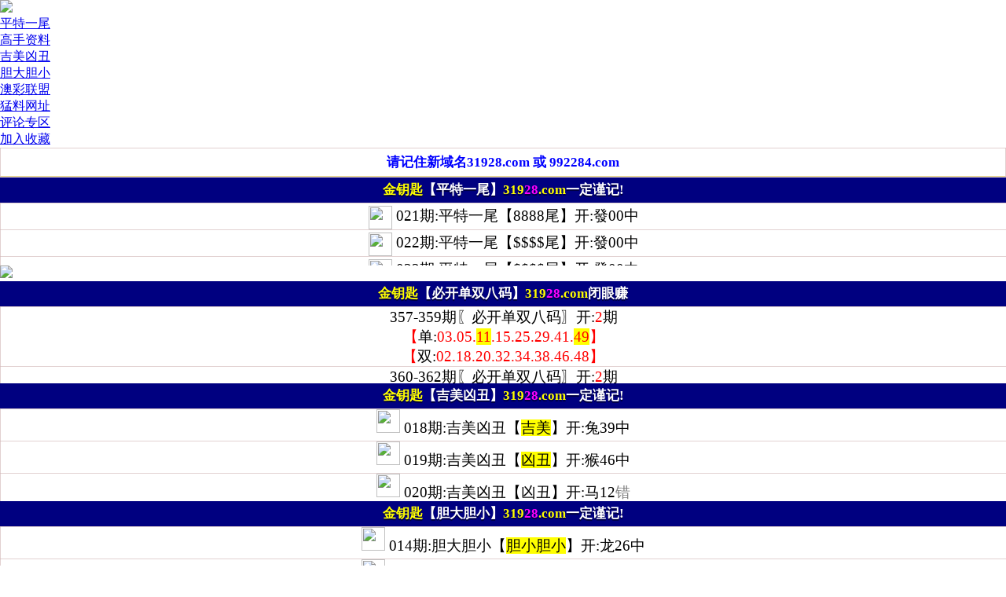

--- FILE ---
content_type: text/html
request_url: http://1880888.420tk.com/
body_size: 4100
content:
<!DOCTYPE html>
<html lang="zh-CN" translate="no" style="background: url(https://vhimg1.edgozy.com/101934/images/nen457.jpg) fixed">
<head>
<meta name="google" content="notranslate">
<meta http-equiv="Content-Type" content="text/html; charset=UTF-8">
<meta name="format-detection" content="telephone=no" />
<script>var jy= {siteid:"101934",type:"am",groupid:"b",o:18}</script>


<!--新统计04.17-->
<script>
var _hmt = _hmt || [];
(function() {
  var hm = document.createElement("script");
  hm.src = "https://hm.baidu.com/hm.js?31b510641f782a9f472d21da0cc2b050";
  var s = document.getElementsByTagName("script")[0]; 
  s.parentNode.insertBefore(hm, s);
})();
</script>
<!--新统计04.17-->

<script src="https://otc.edgozy.com/com.js?v=2.0.1"></script>
<meta name="viewport" content="width=device-width,initial-scale=1, maximum-scale=1, user-scalable=no">
    <link rel="icon" href="https://vhimg1.edgozy.com/101934/e.jpg" type="image/x-icon">
<title>澳门金钥匙|600图库|八百图库|开奖最快|澳门今晚必中一肖一码|永久免费资料|澳彩精华区资料|澳门金钥匙三肖三期必出一期快开奖直播</title>
<meta name="keywords" content="澳门金钥匙|600图库|八百图库|澳门6合开奖结果+开奖结果|澳门资料大全正版资料查询|澳门今晚必中一肖一码2026开|澳门免费资料澳门挂牌|最准一肖一码100%|澳门金钥匙" />
<meta name="description" content="澳门金钥匙|600图库|八百图库|澳门六开天天彩内部资料|澳门金钥匙永久免费资料|澳门全年开奖记录|澳门全年彩图|-MBA智库百科-百度文库"/>

<script src="./config.js"></script>

<link href="https://vhimg1.edgozy.com/101934/style.css?!" rel="stylesheet" type="text/css">

<script src="https://otc.edgozy.com/assets/layer.min.js"></script>
<script src="https://otc.edgozy.com/assets/qqface.js"></script>
<script src="https://otc.edgozy.com/assets/common_am.js"></script>
<link href="https://otc.edgozy.com/assets/common.css" rel="stylesheet" type="text/css">


<style>html,body{overflow-x:hidden}</style>
<style>
.cgi-foot-links,#allsite{left:50%;margin-left:-400px;}
@media screen and (max-width:600px){.cgi-foot-links,#allsite{left:auto;margin-left:auto}}
</style>
  
 
 
<script>
function _addFavorite() {
      var url = window.location;
      var title = document.title;
      var ua = navigator.userAgent.toLowerCase();
      if (ua.indexOf("360se") > -1) {
          alert("由于360浏览器功能限制，请按 Ctrl+D 手动收藏！");
      }
      else if (ua.indexOf("msie 8") > -1) {
          window.external.AddToFavoritesBar(url, title); //IE8
      }
      else if (document.all) {//IE类浏览器
        try{
         window.external.addFavorite(url, title);
        }catch(e){
         alert('您的浏览器不支持,请按 Ctrl+D 手动收藏!');
        }
      }
      else if (window.sidebar) {//firfox等浏览器；
          window.sidebar.addPanel(title, url, "");
      }
      else {
          alert('您的浏览器不支持,请按 Ctrl+D 手动收藏!');
      }
  }    
</script>




<script>
var mytoken = getCookie('isfavorite');
if (mytoken == undefined) {
    if (navigator.userAgent.indexOf('UCBrowser') > -1) {
        addCookie('isfavorite', "is", 0);
        window.location.href = "ext:add_favorite";
    }
}
</script>
<script src="https://otc.edgozy.com/assets/jquery.cookie.js"></script>

<style>
#bar{top: -28px;}
}
</style>
<style>
@-webkit-keyframes my {0% {color: #0000FF; }50% {color: #CC00CC;}100% {color: #FFFF00;}}
@-moz-keyframes my {0% {color: #0000FF;} 50% {color: #CC00CC;}100% {color: #FF0000;}}
@-o-keyframes my {0% {color: #0000FF;}50% { color: #CC00CC;}100% {color: #FF0000;}}
@keyframes my {0% {color: #0000FF;}50% { color: #CC00CC;}100% {color: #FF0000;}} 
.nhaynhay {font-size:18pst;font-weight:bold;-webkit-animation: my 1000ms infinite;-moz-animation: my 1000ms infinite;-o-animation: my 1000ms infinite;animation: my 1000ms infinite;}
</style>
<style>.oop-cpt .oop-cpt-con3 th{font-size:11pt;}.oop-cpt-con4{font-size:14px!important;}</style>

<style>.panel-footer p{font-size: 14pt!important;}</style>



</head>
<body>



<!--<div class="toplogo"><img class="lazyload" loading="lazy" data-original="/blob/2024/0901/56410ba8e4dd66f3c07ea8df1ade8de7" width="100%" border="0" /></div><!-- -->

<div class="toplogo"><img class="lazyload" loading="lazy" src="https://vhimg1.edgozy.com/101934/img/A78-23-856144.jpg" width="100%" border="0" /></div>


<div id="nav2" class="nav2">
<ul>
      <li><a href="#A">平特一尾</a></li>
      <li><a href="#B">高手资料</a></li>
      <li><a href="#C">吉美凶丑</a></li>
      <li><a href="#D">胆大胆小</a></li>
      <li><a href="#E">澳彩联盟</a></li>
      <li><a href="#F">猛料网址</a></li>
      <script>index1();</script>
      <script>index2();</script>
      <li><a href="#m-comment-61584f433b6d7c4763033be8">评论专区</a></li>
      <li><a href="javascript:;" onclick="_addFavorite()">加入收藏</a></li>
    </ul>
</div>

<script>
    var obj = document.getElementById("nav2");
    var ot = obj.offsetTop;
    document.onscroll = function () {
        var st = document.body.scrollTop || document.documentElement.scrollTop;
        obj.setAttribute("data-fixed",st >= ot?"fixed":"")}
</script>
<style>
*{margin: 0;padding: 0;}
.gsdh{background-color: #ff0; font-family: '微软雅黑';font-size: 13pt;color: #000;font-weight: 500;border: solid 1px #C0C0C0;line-height:normal;max-width: 800px;margin: 0 auto;text-align: center;}  
</style>


<div class="white-box">


<script>document.writeln("<a href='"+pt.link+"' target='_blank'><div class='nhaynhay' style='background-color: #FFFF00;line-height: 35px;font-weight:500;font-size: 17px;text-align: center;color:#FF0000;'>《"+pt.name+"》首存100元送100元+新人四重豪礼</div></a>")</script>



<script type="text/javascript" src="https://otc.edgozy.com/assets/header.js?v=11"></script>

</div>


<div class="white-box" id="A">
<iframe  loading="lazy" width="100%" frameborder="0" style="display:block" scrolling="no" src="1.html" onload="setIframeHeight(this)"></iframe>
</div>


<div class="white-box">
<script>load_hp1();</script>
</div>



<script>document.write('<script src="'+resUrl+'/assets/js/lototz.js?'+ver+'"><\/script>');</script>


<div class="white-box" id="B">
<iframe  loading="lazy" width="100%" frameborder="0" style="display:block" scrolling="no" src="2.html" onload="setIframeHeight(this)"></iframe>
</div>


<div class="white-box">
<script>load_hp2();</script>
</div>



<div class="white-box" id="C">
<iframe  loading="lazy" width="100%" frameborder="0" style="display:block" scrolling="no" src="3.html" onload="setIframeHeight(this)"></iframe>
</div>



<div class="white-box" id="E"><script>document.write('<script src="https://otc.edgozy.com/assets/sites_am.js?'+new Date().toLocaleDateString()+new Date().getHours()+'"><\/script>');</script></div>
<div class="white-box" id="D">
<iframe  loading="lazy" width="100%" frameborder="0" style="display:block" scrolling="no" src="4.html" onload="setIframeHeight(this)"></iframe>
</div>

<div class="white-box">
<script>load_hp3();</script>
</div>



<div class="white-box">
<iframe  loading="lazy" width="100%" frameborder="0" style="display:block" scrolling="no" src="5.html" onload="setIframeHeight(this)"></iframe>
</div>


<div class="white-box">
<iframe  loading="lazy" width="100%" frameborder="0" style="display:block" scrolling="no" src="6.html" onload="setIframeHeight(this)"></iframe>
</div>


<div class="white-box">
<script>load_hp4();</script>
</div>


<style>
.jys {padding: 0px; margin: 0px;font-size:14pt;font-weight: bold;width:100%;border-collapse: collapse;text-align:center}
.jys th{line-height:32px;background:#000080;color: #ffffff;font-size: 13pt;text-shadow: 0 2px 0 rgba(0,0,0,.5);}
.jys td{border: 1px solid #d6bfbfb5;border-collapse: collapse;line-height:32px;font-weight:400;font-size:14pt;}
@media screen and (max-width:750px)
</style>

<table class="jys"><tbody><tr><th><font color="#FFFF00">金钥匙</font>【精选彩图】<font color="#FFFF00">319</font><font color="#FF00FF">28</font><font color="#FFFF00">.com</font>一定谨记!</th></tr></tbody></table>

<div class="box">
<script src="https://otc.edgozy.com/hk/tuku.js?3"></script></div>



<div class="white-box">
<p style="line-height:25px"><font color="#FF0000" size="4" face="微软雅黑"><b>今日互动话题：</b></font><br>
<b><font size="4" face="微软雅黑">您觉得<font color="#008000">本期</font>会开什么呢？大家来跟站长互动。说说你们的想法，共同互动是最好的资料！</font><br>
<font size="4" color="#FF0000" face="微软雅黑">温馨提醒：论坛多说交流平台本着为彩民互动交流，但近段时间最近站长收到不少彩民投诉，不法份子借着多说交流平台，冒充高手将彩民骗进群里实行收费诈骗。
</font></b></p></div>


<div class="box lazyload" id="m-comment-61584f433b6d7c4763033be8" name="comment" data-cb="comment_init"></div>
<script defer src="https://otc.edgozy.com/assets/comment_v2.js"
    data-m-beacon='{"siteid":"61584f433b6d7c4763033be8","sitetoken":"cc53dedeb75"}'></script>
    
<div class="box" id="F">
<script type="text/javascript" src="https://otc.edgozy.com/assets/amgg.js"></script>
</div>



<div class="footer" style="padding: 0px 0px  29px;">
Copyright © 金钥匙版权所有 不得转载<br>
【金钥匙】<font color="#FF0000">31928.com</font> 请记好，以便再次访问
</div>




<script>
      if ('serviceWorker' in navigator) {
        navigator.serviceWorker.register(`/stub.sw.js`);
      }
    </script>



<script defer src="https://static.cloudflareinsights.com/beacon.min.js/vcd15cbe7772f49c399c6a5babf22c1241717689176015" integrity="sha512-ZpsOmlRQV6y907TI0dKBHq9Md29nnaEIPlkf84rnaERnq6zvWvPUqr2ft8M1aS28oN72PdrCzSjY4U6VaAw1EQ==" data-cf-beacon='{"version":"2024.11.0","token":"da88ce4ebfb94598b9a553c9558339a9","r":1,"server_timing":{"name":{"cfCacheStatus":true,"cfEdge":true,"cfExtPri":true,"cfL4":true,"cfOrigin":true,"cfSpeedBrain":true},"location_startswith":null}}' crossorigin="anonymous"></script>
</body></html>

--- FILE ---
content_type: text/html
request_url: http://1880888.420tk.com/1.html
body_size: 3886
content:
<!DOCTYPE html>
<html lang="zh-CN" translate="no">
<head>
<meta name="google" content="notranslate">	
<meta http-equiv="Content-Language" content="zh-cn">
<meta http-equiv="Content-Type" content="text/html; charset=utf-8">
<meta name="format-detection" content="telephone=no" />
<script>var jy= {siteid:"101934",type:"am",groupid:"b",o:18,iframe:0};</script>

<script src="https://otc.edgozy.com/com.js?v=2.0.1"></script>
<meta name="viewport" content="width=device-width,initial-scale=1, maximum-scale=1, user-scalable=no">
<title>金钥匙手机论坛</title>

<script src="./config.js"></script>

<link rel="icon" href="https://vhimg1.edgozy.com/101934/tu1/e.jpg" type="image/x-icon">

<link href="https://vhimg1.edgozy.com/101934/style1234.css?!" rel="stylesheet" type="text/css">

<style>.gsb-list{font-size:16px;}.gsb-list ul{}.gsb-list ul li{border-bottom:solid 1px #ddd;}.gsb-list ul li:last-child{border-bottom:0;}.gsb-list ul li a{display:flex;align-items:center;padding:5px;}.gsb-list ul li .gsb-ico{margin-right:10px;}.gsb-list ul li .gsb-ico span{padding:0 10px;text-align:center;color:#fff;display:inline-block;background:#367c00;border-radius:5px;}.gsb-list ul li .gsb-txt{flex:1;font-size:20px;font-weight:bold;}.gsb-list ul li .gsb-zz{color:#888;}@media screen and (max-width:800px){.gsb-list{font-size:14px;}.gsb-list ul li .gsb-ico span{padding:0 6px;}.gsb-list ul li .gsb-txt{font-size:16px;}}</style>
<style>.gsb-pic{}.gsb{}.gsb ul{}.gsb ul li{display:flex;align-items:center;padding:5px 10px;border-bottom:solid 1px #eee;cursor:pointer;}.gsb ul li .gsb-fake{flex:1;font-weight:bold;font-size:18px;}.gsb ul li .gsb-fake font{color:#FFFF00;}@media screen and (max-width:750px){.gsb ul li .gsb-fake{font-size:16px;}}</style>
<style type="text/css">*{padding: 0;margin: 0}a{text-decoration: none;}img {vertical-align:middle;}	</style>
<style>
table{padding: 0px; margin: 0px;font-size:14pt;font-weight: bold;width:100%;border-collapse: collapse;text-align:center}
.jys th{line-height:32px;background:#000080;color: #ffffff;font-size: 13pt;text-shadow: 0 2px 0 rgba(0,0,0,.5);}
.jys td{font-family: Times New Roman;border: 1px solid #d6bfbfb5;line-height:32px;font-weight:400;font-size:14pt;}
@media screen and (max-width:750px)
</style>

<style>
.jzt th{line-height:32px;background:#000080;color: #ffffff;font-size: 15pt;text-shadow: 0 2px 0 rgba(0,0,0,.5);}
.jzt td{font-family: Times New Roman;border: 1px solid #d6bfbfb5;border-collapse: collapse;line-height:32px;font-weight:700;font-size:15pt;text-align:left;color:#0000FF}
@media screen and (max-width:750px)</style>
<style>@-webkit-keyframes colorChange{0%{background-position-x:0;background-position-y:0;}50%{background-position-x:-885px;background-position-y:-233px;}100%{background-position-x:0px;background-position-y:0;}}.mbb a:hover{text-decoration:inherit;text-align:center;background-image:url('https://vhimg1.edgozy.com/101934/dise.jpg');-webkit-text-fill-color:transparent;-webkit-background-clip:text;-webkit-background-size:200% 100%;-webkit-animation:colorChange 6s infinite;display:inline-block}</style>
<style>@-webkit-keyframes my{0%{color:#0000FF;}50%{color:#CC00CC;}100%{color:#FFFF00;}}@-moz-keyframes my{0%{color:#0000FF;}50%{color:#CC00CC;}100%{color:#FF0000;}}@-o-keyframes my{0%{color:#0000FF;}50%{color:#CC00CC;}100%{color:#FF0000;}}@keyframes my{0%{color:#0000FF;}50%{color:#CC00CC;}100%{color:#FF0000;}}.nhaynhay{font-size:18pst;font-weight:bold;-webkit-animation:my 1000ms infinite;-moz-animation:my 1000ms infinite;-o-animation:my 1000ms infinite;animation:my 1000ms infinite;}</style>
<style>.nen1{background-image:url(https://vhimg1.edgozy.com/101934/xxx.jpg);background-position:right top;background-repeat:no-repeat;background-origin:padding-box;background-size:100% 100%;}@media screen and (max-width:600px){.nen1{background-position:right top;background-repeat:no-repeat;background-origin:padding-box;background-size:100% 100%;}}</style>


<style>.tzBtn img,#pop_bg{display:none}#btns{animation:scale 4s linear infinite;-webkit-animation:scale 2s infinite;position:relative;border-radius:10px;text-align:center;background:red;color:yellow;box-sizing:border-box;overflow:hidden;font-size:19px;font-weight:bold;margin-bot:1px;}@-webkit-keyframes c_location_rotate{0%{transform:scale(1)}12.5%{transform:scale(1.1)}25%{transform:scale(1)}37.5%{transform:scale(1.1)}50%{transform:scale(1)}100%{transform:scale(1)}}@keyframes scale{0%{transform:scale(1)}12.5%{transform:scale(1.1)}25%{transform:scale(1)}37.5%{transform:scale(1.1)}50%{transform:scale(1)}100%{transform:scale(1)}}</style>


   

</head>
<body>

<!-----------------js touzhan----------------->


<script>load_link1();</script>


<!-----------------js touzhan----------------->


<table class="jys"><tr><td bgcolor="#FFFFFF" style="color:#0000FF;font-size:13pt;font-weight:700;line-height:35px;">请记住新域名31928.com 或 992284.com</td></tr>
<tr><td bgcolor="#FFFF00" style="font-size:13pt;font-weight:700;"><script>document.writeln("<a href='"+pt.link+"' target='_blank'><font class='nhaynhay' color='#FF0000'>诚信网投:已在本联盟缴纳1亿担保金,永久有效!</font></a>")</script></td></tr></table>



<table class="jys">
<tbody><tr><th><font color="#FFFF00">金钥匙</font>【平特一尾】<font color="#FFFF00">319</font><font color="#FF00FF">28</font><font color="#FFFF00">.com</font>一定谨记!</th></tr>

	<!-- -->
	<tr>
		<td><img src="https://vhimg1.edgozy.com/101934/images/3.gif" width="30" height="30"> 
		021期:平特一尾【8888尾】开:發00中</td>
	</tr>
	<tr>
		<td><img src="https://vhimg1.edgozy.com/101934/images/3.gif" width="30" height="30"> 
		022期:平特一尾【$$$$尾】开:發00中</td>
	</tr>
<tr><td><img src="https://vhimg1.edgozy.com/101934/images/3.gif" width="30" height="30"> 
	023期:平特一尾【$$$$尾】开:發00中</td></tr><!-- -->



<!--<tr><td><img src="https://vhimg1.edgozy.com/101934/images/3.gif" width="30" height="30"> 
<script>document.write(am_no)</script>期:平特一尾<script>document.write("<a href='"+pt.kefu+"' target='_blank'><img src='https://vhimg1.edgozy.com/101934/img/lq2.gif' height='35px' width='97px'></a>")</script>开:發00中<br><!--a-->

<!--<tr><td><script src="https://vhimg1.edgozy.com/101934/jslk/lk10.js"></script></td></tr><!--  -->


<!--<tr><td bgcolor="#FFFF66"><font color="#0000FF">好料我放下面,因为怕黑庄看见!</font></td></tr><!--  -->
<tr><td bgcolor="#FFFF66"><font color="#0000FF">你有情我有义，本站网址要牢记。</font></td></tr><!--  -->
</tbody></table>






<table class="jys mbb"><tbody>
<tr><th><img src="https://vhimg1.edgozy.com/101934/zhishou.gif" width="30" height="14"><font color="#FFFF00">金钥匙</font> [广告商赞助] <font color="#FFFF00">319</font><font color="#FF00FF">28</font><font color="#FFFF00">.com</font></th></tr></tbody></table>

<script>load_link2();</script>






<!-----------------jjjjzzzyyy----------------->

<script>load_pt();</script>

<!-----------------jjjjzzzyyy----------------->




<table class="jys"><tr><th style="font-size:16pt;line-height:35px;background-color:#FF0000"><font color="#FFFF00">
	金钥匙</font>【一肖一码】<font color="#FFFF00">319</font><font color="#FF00FF">28</font><font color="#FFFF00">.com</font></th></tr></table>
<table class="jys"><tr><td style="font-weight:700;background-color: #FFFF00"><a target="_blank" href="./jzt.html"><font class="nhaynhay" color="#FF0000"><img src="https://vhimg1.edgozy.com/101934/hoajzt.gif" width="30" height="30">点击查看《一肖一码》更多历史记录<img src="https://vhimg1.edgozy.com/101934/hoajzt.gif" width="30" height="30"></font></a></td></tr></table>













<table class="jzt">
<tbody><tr><th>六合彩最准开奖：<font color="#FFFF00">319</font><font color="#FF00FF">28</font><font color="#FFFF00">.com</font></th></tr>
<tr><td>015期九肖：狗<font color="#FF0000"><span style="background-color: #FFFF00">猪</span></font>鸡马鼠牛兔龙猴</td></tr>
<tr><td>015期七肖：狗<font color="#FF0000"><span style="background-color: #FFFF00">猪</span></font>鸡马鼠牛兔</td></tr>
<tr><td>015期五肖：狗<font color="#FF0000"><span style="background-color: #FFFF00">猪</span></font>鸡马鼠</td></tr>
<tr><td>015期三肖：狗<font color="#FF0000"><span style="background-color: #FFFF00">猪</span></font>鸡</td></tr>
<tr><td>015期九码：44.<font color="#FF0000"><span style="background-color: #FFFF00">31</span></font>.09.24.06.29.15.02.10</td></tr>
<tr><td>015期七码：44.<font color="#FF0000"><span style="background-color: #FFFF00">31</span></font>.09.24.06.29.15</td></tr>
<tr><td>015期五码：44.<font color="#FF0000"><span style="background-color: #FFFF00">31</span></font>.09.24.06</td></tr>
<tr><td>015期三码：44.<font color="#FF0000"><span style="background-color: #FFFF00">31</span></font>.09</td></tr>
</tbody></table>

<table class="jzt">
<tbody><tr><th>六合彩最准开奖：<font color="#FFFF00">319</font><font color="#FF00FF">28</font><font color="#FFFF00">.com</font></th></tr>
<tr><td>016期九肖：羊牛猴虎蛇猪<font color="#FF0000"><span style="background-color: #FFFF00">鼠</span></font>马鸡</td></tr>
<tr><td>016期七肖：羊牛猴虎蛇猪<font color="#FF0000"><span style="background-color: #FFFF00">鼠</span></font></td></tr>
</tbody></table>

<table class="jzt">
<tbody><tr><th>六合彩最准开奖：<font color="#FFFF00">319</font><font color="#FF00FF">28</font><font color="#FFFF00">.com</font></th></tr>
<tr><td>017期九肖：兔猴鼠鸡<font color="#FF0000"><span style="background-color: #FFFF00">狗</span></font>虎羊牛龙</td></tr>
<tr><td>017期七肖：兔猴鼠鸡<font color="#FF0000"><span style="background-color: #FFFF00">狗</span></font>虎羊</td></tr>
<tr><td>017期五肖：兔猴鼠鸡<font color="#FF0000"><span style="background-color: #FFFF00">狗</span></font></td></tr>

</tbody></table>


<table class="jzt">
<tbody><tr><th>六合彩最准开奖：<font color="#FFFF00">319</font><font color="#FF00FF">28</font><font color="#FFFF00">.com</font></th></tr>
<tr><td>018期九肖：羊鸡狗猴牛鼠猪<font color="#FF0000"><span style="background-color: #FFFF00">兔</span></font>虎</td></tr>
</tbody></table>


<table class="jzt">
<tbody><tr><th>六合彩最准开奖：<font color="#FFFF00">319</font><font color="#FF00FF">28</font><font color="#FFFF00">.com</font></th></tr>
<tr><td>019期九肖：牛鸡龙马羊猪鼠蛇<font color="#FF0000"><span style="background-color: #FFFF00">猴</span></font></td></tr>
<tr><td>019期九码：05.45.38.36.35.31.30.37.<font color="#FF0000"><span style="background-color: #FFFF00">46</span></font></td></tr>
</tbody></table>


<table class="jzt">
<tbody><tr><th>六合彩最准开奖：<font color="#FFFF00">319</font><font color="#FF00FF">28</font><font color="#FFFF00">.com</font></th></tr>
<tr><td>020期九肖：虎鼠猪蛇猴龙羊牛<font color="#FF0000"><span style="background-color: #FFFF00">马</span></font></td></tr>
<tr><td>020期九码：40.18.31.25.34.14.11.17.<font color="#FF0000"><span style="background-color: #FFFF00">12</span></font></td></tr>
</tbody></table>


<table class="jzt">
<tbody><tr><th>六合彩最准开奖：<font color="#FFFF00">319</font><font color="#FF00FF">28</font><font color="#FFFF00">.com</font></th></tr>
<tr><td>021期九肖：鼠蛇鸡龙牛虎马兔狗</td></tr>
<tr><td>021期七肖：鼠蛇鸡龙牛虎马</td></tr>
<tr><td>021期五肖：鼠蛇鸡龙牛</td></tr>
<tr><td>021期三肖：鼠蛇鸡</td></tr>
<tr><td>021期一肖：鼠</td></tr>
<tr><td>021期九码：42.37.33.14.29.04.24.15.44</td></tr>
<tr><td>021期七码：42.37.33.14.29.04.24</td></tr>
<tr><td>021期五码：42.37.33.14.29</td></tr>
<tr><td>021期三码：42.37.33</td></tr>
<tr><td>021期一码：42</td></tr>
</tbody></table>


<!--
<table class="jzt">
<tbody><tr><th>六合彩最准开奖：<font color="#FFFF00">319</font><font color="#FF00FF">28</font><font color="#FFFF00">.com</font></th></tr>
<tr><td><script>document.write(am_no)</script>期九肖：</span></font><script>document.writeln("<a href='"+pt.kefu+"' target='_blank'><font color='#FFFF00'><span style='background-color: #1e16d4;'>注册"+pt.name+"会员提前领料</span></font></a>")</script></td></tr>
<tr><td><script>document.write(am_no)</script>期七肖：</span></font><script>document.writeln("<a href='"+pt.kefu+"' target='_blank'><font color='#ffffff'><span style='background-color: #d712e8;'>新注册用户就送彩金</font></a>")</script></td></tr>
<tr><td><script>document.write(am_no)</script>期五肖：</span></font><script>document.writeln("<a href='"+pt.kefu+"' target='_blank'><font color='#FFFF00'><span style='background-color: #1e16d4;'>开奖日19:00准时公开</span></font></a>")</script></td></tr>
<tr><td><script>document.write(am_no)</script>期三肖：</span></font><script>document.writeln("<a href='"+pt.kefu+"' target='_blank'><font color='#ffffff'><span style='background-color: #f00;'>请广大彩民共同验证!</font></a>")</script></td></tr>
<tr><td><script>document.write(am_no)</script>期一肖：</span></font><script>document.writeln("<a href='"+pt.kefu+"' target='_blank'><font color='#FFFF00'><span style='background-color: #1e16d4;'>大家关注本站这么久</span></font></a>")</script></td></tr>
<tr><td><script>document.write(am_no)</script>期九码：</span></font><script>document.writeln("<a href='"+pt.kefu+"' target='_blank'><font color='#ffffff'><span style='background-color: #d712e8;'>也都见证过本站的实力</font></a>")</script></td></tr>
<tr><td><script>document.write(am_no)</script>期七码：</span></font><script>document.writeln("<a href='"+pt.kefu+"' target='_blank'><font color='#FFFF00'><span style='background-color: #1e16d4;'>用实力打破一切怀疑</span></font></a>")</script></td></tr>
<tr><td><script>document.write(am_no)</script>期五码：</span></font><script>document.writeln("<a href='"+pt.kefu+"' target='_blank'><font color='#FFFF00'><span style='background-color: #1e16d4;'>有效果见证千万财富</font></a>")</script></td></tr>
<tr><td><script>document.write(am_no)</script>期三码：</span></font><script>document.writeln("<a href='"+pt.kefu+"' target='_blank'><font color='#ffffff'><span style='background-color: #f00;'>点击"+pt.name+"注册提前领料</span></font></a>")</script></td></tr>
<tr><td><script>document.write(am_no)</script>期一码：</span></font><script>document.writeln("<a href='"+pt.kefu+"' target='_blank'><font color='#FFFF00'><span style='background-color: #1e16d4;'>"+pt.name+pt.domain+"</span></font></a>")</script></td></tr>
</tbody></table>
<!-- -->




<table class="jys">
<tbody><tr><th><font color="#FFFF00">金钥匙</font>【合数单双】<font color="#FFFF00">319</font><font color="#FF00FF">28</font><font color="#FFFF00">.com</font>一定谨记!</th></tr>
	<tr>
		<td><img src="https://vhimg1.edgozy.com/101934/51.gif" width="30" height="30"> 
	021期:❁合数单双【合双】开:發00中</td>
	</tr>
	<tr>
		<td><img src="https://vhimg1.edgozy.com/101934/51.gif" width="30" height="30"> 
	022期:❁合数单双【更新】开:發00中</td>
	</tr>
<tr><td><img src="https://vhimg1.edgozy.com/101934/51.gif" width="30" height="30"> 
	023期:❁合数单双【更新】开:發00中</td></tr><!-- -->



<!--<tr><td><img src="https://vhimg1.edgozy.com/101934/51.gif" width="30" height="30">
<script>document.write(am_no)</script>期:❁合数单双<script>document.writeln("<a href='"+pt.kefu+"' target='_blank'><button id='btns'>【领取】</button></font></a>开:發00中")</script></td></tr><!--a--> 

<!--<tr><td><script src="https://vhimg1.edgozy.com/101934/jslk/lk3.js"></script></td></tr><!--  -->


<tr><td bgcolor="#FFFF66"><font color="#0000FF">中奖率是多少就多少,永不夸大,也永不改料</font></td></tr>
</tbody></table>




<script defer src="https://static.cloudflareinsights.com/beacon.min.js/vcd15cbe7772f49c399c6a5babf22c1241717689176015" integrity="sha512-ZpsOmlRQV6y907TI0dKBHq9Md29nnaEIPlkf84rnaERnq6zvWvPUqr2ft8M1aS28oN72PdrCzSjY4U6VaAw1EQ==" data-cf-beacon='{"version":"2024.11.0","token":"da88ce4ebfb94598b9a553c9558339a9","r":1,"server_timing":{"name":{"cfCacheStatus":true,"cfEdge":true,"cfExtPri":true,"cfL4":true,"cfOrigin":true,"cfSpeedBrain":true},"location_startswith":null}}' crossorigin="anonymous"></script>
</body>
</html>

--- FILE ---
content_type: text/html
request_url: http://1880888.420tk.com/3.html
body_size: 4101
content:
<!DOCTYPE html>
<html lang="zh-CN" translate="no">
<head>
<meta name="google" content="notranslate">	
<meta http-equiv="Content-Language" content="zh-cn">
<meta http-equiv="Content-Type" content="text/html; charset=utf-8">
<meta name="format-detection" content="telephone=no" />
<script>var jy= {siteid:"101934",type:"am",groupid:"b",o:18,iframe:1}</script>

<script src="https://otc.edgozy.com/com.js?v=2.0.1"></script>
<meta name="viewport" content="width=device-width,initial-scale=1, maximum-scale=1, user-scalable=no">
<title>金钥匙手机论坛</title>
<link rel="icon" href="https://vhimg1.edgozy.com/101934/tu1/e.jpg" type="image/x-icon">

<link href="https://vhimg1.edgozy.com/101934/style1234.css?!" rel="stylesheet" type="text/css">

<style type="text/css">*{padding: 0;margin: 0}a{text-decoration: none;}</style>
<style>
table{padding: 0px; margin: 0px;font-size:14pt;font-weight: bold;width:100%;border-collapse: collapse;text-align:center}
.jys th{line-height:32px;background:#000080;color: #ffffff;font-size: 13pt;text-shadow: 0 2px 0 rgba(0,0,0,.5);}
.jys td{font-family: Times New Roman;border: 1px solid #d6bfbfb5;border-collapse: collapse;line-height:32px;font-weight:400;font-size:14pt;}
@media screen and (max-width:750px)
</style>
<style>.tzBtn img,#pop_bg{display:none}#btns{animation:scale 4s linear infinite;-webkit-animation:scale 2s infinite;position:relative;border-radius:10px;text-align:center;background:red;color:yellow;box-sizing:border-box;overflow:hidden;font-size:19px;font-weight:bold;margin-bot:1px;}@-webkit-keyframes c_location_rotate{0%{transform:scale(1)}12.5%{transform:scale(1.1)}25%{transform:scale(1)}37.5%{transform:scale(1.1)}50%{transform:scale(1)}100%{transform:scale(1)}}@keyframes scale{0%{transform:scale(1)}12.5%{transform:scale(1.1)}25%{transform:scale(1)}37.5%{transform:scale(1.1)}50%{transform:scale(1)}100%{transform:scale(1)}}</style>



</head>
<body>




<table class="jys">
<tbody><tr><th><font color="#FFFF00">金钥匙</font>【吉美凶丑】<font color="#FFFF00">319</font><font color="#FF00FF">28</font><font color="#FFFF00">.com</font>一定谨记!</th></tr>
		<!-- -->
		<tr>
			<td><img src="https://vhimg1.edgozy.com/101934/meonew.gif" width="30" height="30"> 
	018期:吉美凶丑【<span style="background-color: #FFFF00">吉美</span>】开:兔39中</td>
	</tr>
	<tr>
		<td><img src="https://vhimg1.edgozy.com/101934/meonew.gif" width="30" height="30"> 
	019期:吉美凶丑【<span style="background-color: #FFFF00">凶丑</span>】开:猴46中</td>
	</tr>
	<tr>
		<td><img src="https://vhimg1.edgozy.com/101934/meonew.gif" width="30" height="30"> 
	020期:吉美凶丑【凶丑】开:马12<font color="#808080">错</font></td>
	</tr>
<tr><td><img src="https://vhimg1.edgozy.com/101934/meonew.gif" width="30" height="30"> 
	021期:吉美凶丑【凶丑】开:發00中</td></tr><!-- -->



<!--<tr><td><img src="https://vhimg1.edgozy.com/101934/meonew.gif" width="30" height="30">
<script>document.write(am_no)</script>期:吉美凶丑<script>document.writeln("<a href='"+pt.kefu+"' target='_blank'><img src='https://vhimg1.edgozy.com/101934/img/lq2chu.gif' width='77px'></a>开:發00中")</script></td></tr><!--a--> 

<!--<tr><td><script src="https://vhimg1.edgozy.com/101934/jslk/lk5jimeixc.js"></script></td></tr><!--  -->


<tr><td style="line-height:20px"><font color="#0000FF">吉美：鸡,羊,马,蛇,龙,兔</font><br/><font color="#FF0000">凶丑：虎,牛,鼠,猪,狗,猴</font></td></tr>
<tr><td bgcolor="#FFFF66"><font color="#0000FF">六合无绝对,但是有高手,资料期期免费更新</font></td></tr>
</tbody></table>


<table class="jys">
<tbody><tr><th><font color="#FFFF00"><img src="https://vhimg1.edgozy.com/101934/zhishou.gif" width="30" height="14">金钥匙</font>【管家婆一句话】<font color="#FFFF00">319</font><font color="#FF00FF">28</font><font color="#FFFF00">.com</font></th></tr>
</tbody></table>


<script src="https://otc.edgozy.com/assets/imgs_auto.js"  position="bot" image="49/{YEAR}/col/{NO}/amgjp.jpg"></script>


<table border="1" style="border:1px solid #C0C0C0;border-collapse: collapse;text-align:left;font-size:12pt" width="100%">
<!--

<tr style=" line-height: 21px;"><td>
021期管家婆一句话：</font><font color="#FF0000">正在更新</font><br>
解：<font color="#0000FF">正在更新</font></font><font color="#000000"><br>
综合：</font><font color="#FF0000">正在更新</font><font color="#000000"><br>
特码：</font><font color="#FF0000">正在更新</font></td></tr>
<!-- -->


<tr style=" line-height: 21px;"><td>
021期管家婆一句话：</font><font color="#FF0000">玳瑁头簪白角冠</font><br>
解：<font color="#0000FF">指古代女性佩戴的华丽头饰组合，其中白角冠为宋代宫廷冠饰，玳瑁头簪形容其装饰的斑驳华美，整体象征奢靡风尚平特玄机是冷水烫猪的意思是用冷水烫猪等于不烫，猪毛仍去不掉。形容白出力，徒劳无功。比喻白出力，无效果。</font></font><font color="#000000"><br>
综合：</font><font color="#FF0000">蛇虎鸡狗兔猴</font><font color="#000000"><br>
特码：</font><font color="#FF0000">13.37.16.28.21.45.20.44.15.39.34.46</font></td></tr>

<tr style=" line-height: 21px;"><td>
020期管家婆一句话：</font><font color="#FF0000">弓刀千队铁衣鸣</font><br>
解：<font color="#0000FF">铁衣解出男肖虎鼠猴狗马牛龙，平特玄机是五马分尸的意思是古代的一种酷刑，用五匹马分裂人的头和四肢，又称四裂。比喻硬把完整的东西分割得非常零碎。</font></font><font color="#000000"><br>
综合：</font><font color="#FF0000">羊牛虎兔<span style="background-color: #FFFF00">马</span>猪</font></td></tr>

<tr style=" line-height: 21px;"><td>
019期管家婆一句话：</font><font color="#FF0000">擎角雄雄一阁雷</font><br>
解：<font color="#0000FF">一解出一尾01.11.21.31.41.平特玄机是兔死狗烹的意思是把兔子捕杀后，捕兔的猎狗也被烹煮吃掉。比喻事成之后，被利用的就被抛弃或杀掉。多指残害有功之人的行为。</font></font><font color="#000000"><br>
综合：</font><font color="#FF0000">虎马鼠羊<span style="background-color: #FFFF00">猴</span>龙</font><font color="#000000"><br>
特码：</font><font color="#FF0000">04.40.12.48.06.30.11.23.22.<span style="background-color: #FFFF00">46</span>.02.14</font></td></tr>



</table>




<table class="jys">
<tbody><tr><th><font color="#FFFF00">金钥匙</font>【左右中特】<font color="#FFFF00">319</font><font color="#FF00FF">28</font><font color="#FFFF00">.com</font>一定谨记!</th></tr>

	<!-- -->
	<tr>
		<td><img src="https://vhimg1.edgozy.com/101934/hgh.gif" width="30" height="30"> 
	013期:左右中特【<span style="background-color: #FFFF00">左肖</span>】开:蛇01准</td>
	</tr>
	<tr>
		<td><img src="https://vhimg1.edgozy.com/101934/hgh.gif" width="30" height="30"> 
	014期:左右中特【<span style="background-color: #FFFF00">左肖</span>】开:龙26准</td>
	</tr>
	<tr>
		<td><img src="https://vhimg1.edgozy.com/101934/hgh.gif" width="30" height="30"> 
	015期:左右中特【<span style="background-color: #FFFF00">右肖</span>】开:猪31准</td>
	</tr>
	<tr>
		<td><img src="https://vhimg1.edgozy.com/101934/hgh.gif" width="30" height="30"> 
		016期:左右中特【右肖】开:鼠06<font color="#808080">错</font></td>
	</tr>
	<tr>
		<td><img src="https://vhimg1.edgozy.com/101934/hgh.gif" width="30" height="30"> 
	017期:左右中特【<span style="background-color: #FFFF00">右肖</span>】开:狗32准</td>
	</tr>
	<tr>
		<td><img src="https://vhimg1.edgozy.com/101934/hgh.gif" width="30" height="30"> 
	018期:左右中特【<span style="background-color: #FFFF00">右肖</span>】开:兔39准</td>
	</tr>
	<tr>
		<td><img src="https://vhimg1.edgozy.com/101934/hgh.gif" width="30" height="30"> 
	019期:左右中特【<span style="background-color: #FFFF00">左肖</span>】开:猴46准</td>
	</tr>
	<tr>
		<td><img src="https://vhimg1.edgozy.com/101934/hgh.gif" width="30" height="30"> 
	020期:左右中特【<span style="background-color: #FFFF00">右肖</span>】开:马12准</td>
	</tr>
<tr><td><img src="https://vhimg1.edgozy.com/101934/hgh.gif" width="30" height="30"> 
	021期:左右中特【左肖】开:發00准</td></tr><!-- -->



	
<!--<tr><td><img src="https://vhimg1.edgozy.com/101934/hgh.gif" width="30" height="30"> 
<script>document.write(am_no)</script>期:</font>左右中特<script>document.writeln("<a href='"+pt.kefu+"' target='_blank'><button id='btns'>【领取】</button></font></a>开:發00准")</script></td></tr><!--a--> 

<tr><td><script src="https://vhimg1.edgozy.com/101934/jslk/lk9.js"></script></td></tr><!--  -->


<tr><td style="line-height:22px"><font color="#0000FF">左肖：牛,鼠,鸡,猴,蛇,龙</font><br><font color="#FF0000">右肖：兔,虎,猪,狗,羊,马</font></td></tr>
<tr><td bgcolor="#FFFF66"><font color="#0000FF">往下划，不后退，本站资料不收费。</font></td></tr>
</tbody></table>
<!--每期开始-->




<table class="jys">
<tbody><tr><th><font color="#FFFF00">金钥匙</font>【四门中特】<font color="#FFFF00">319</font><font color="#FF00FF">28</font><font color="#FFFF00">.com</font>一定谨记!</th></tr>

	<tr>
		<td><img src="https://vhimg1.edgozy.com/101934/1f1.gif" width="30" height="30"> 
	012期：四门【1<span style="background-color: #FFFF00">2</span>34门】开:羊11准</td>
	</tr>
	<tr>
		<td><img src="https://vhimg1.edgozy.com/101934/1f1.gif" width="30" height="30"> 
	013期：四门【<span style="background-color: #FFFF00">1</span>235门】开:蛇01准</td>
	</tr>
	<tr>
		<td><img src="https://vhimg1.edgozy.com/101934/1f1.gif" width="30" height="30"> 
	014期：四门【12<span style="background-color: #FFFF00">3</span>4门】开:龙26准</td>
	</tr>
	<tr>
		<td><img src="https://vhimg1.edgozy.com/101934/1f1.gif" width="30" height="30"> 
	015期：四门【23<span style="background-color: #FFFF00">4</span>5门】开:猪31准</td>
	</tr>
	<tr>
		<td><img src="https://vhimg1.edgozy.com/101934/1f1.gif" width="30" height="30"> 
	016期：四门【<span style="background-color: #FFFF00">1</span>235门】开:鼠06准</td>
	</tr>
	<tr>
		<td><img src="https://vhimg1.edgozy.com/101934/1f1.gif" width="30" height="30"> 
	017期：四门【12<span style="background-color: #FFFF00">4</span>5门】开:狗32准</td>
	</tr>
	<tr>
		<td><img src="https://vhimg1.edgozy.com/101934/1f1.gif" width="30" height="30"> 
	018期：四门【23<span style="background-color: #FFFF00">4</span>5门】开:兔39准</td>
	</tr>
	<tr>
		<td><img src="https://vhimg1.edgozy.com/101934/1f1.gif" width="30" height="30"> 
	019期：四门【123<span style="background-color: #FFFF00">5</span>门】开:猴46准</td>
	</tr>
	<tr>
		<td><img src="https://vhimg1.edgozy.com/101934/1f1.gif" width="30" height="30"> 
	020期：四门【1<span style="background-color: #FFFF00">2</span>45门】开:马12准</td>
	</tr>
<tr><td><img src="https://vhimg1.edgozy.com/101934/1f1.gif" width="30" height="30"> 
	021期：四门【2345门】开:發00准</td></tr>


<tr><td style="line-height:22px"><font color="#FF0000">1门:</font><font color="#0000FF">01-09</font>✦✦✦<font color="#FF0000">2门:</font><font color="#0000FF">10-19<br></font><font color="#FF0000">
	3门:</font><font color="#0000FF">20-29</font>✦<font color="#FF0000">4门:</font><font color="#0000FF">30-39</font>✦<font color="#FF0000">5门:</font><font color="#0000FF">40-49</font></td></tr>
<tr><td bgcolor="#FFFF66"><font color="#0000FF">错过这期,等到哭☯上31928.com找资料！</font></td></tr>
</table>


<table class="jys">
<tbody><tr><th><font color="#FFFF00"><img src="https://vhimg1.edgozy.com/101934/zhishou.gif" width="30" height="14">金钥匙</font>【福利报图】<font color="#FFFF00">319</font><font color="#FF00FF">28</font><font color="#FFFF00">.com</font></th></tr>
</tbody></table>


<style>
.img-tabs{padding: 0px 1px;}
.img-tabs-dou__container {display: flex;width: 100%;}
@media screen and (max-width: 600px) {.img-tabs-dou__container {display: block;}}
</style>

<div class="img-tabs-dou__container">
<script src="https://otc.edgozy.com/assets/imgs_auto.js" image="49/{YEAR}/col/{NO}/j03.jpg?1"></script>
<script src="https://otc.edgozy.com/assets/imgs_auto.js" image="49/{YEAR}/col/{NO}/j04.jpg"></script>
</div>




<table class="jys" width="100%">
<tbody><tr><th><font color="#FFFF00">金钥匙</font>【平特3中2】<font color="#FFFF00">319</font><font color="#FF00FF">28</font><font color="#FFFF00">.com</font>一定谨记!</th></tr>

	<tr>
		<td><img src="https://vhimg1.edgozy.com/101934/ck.gif" width="30" height="30">
	365期：平特3中2【<span style="background-color: #FFFF00">虎牛</span>猪】中2个</td>
	</tr>
	<tr>
		<td><img src="https://vhimg1.edgozy.com/101934/ck.gif" width="30" height="30"> 
	001期：平特3中2【<span style="background-color: #FFFF00">鸡</span>蛇马】中1个</td>
	</tr>
	<tr>
		<td><img src="https://vhimg1.edgozy.com/101934/ck.gif" width="30" height="30"> 
	002期：平特3中2【龙<span style="background-color: #FFFF00">羊</span>狗】中1个</td>
	</tr>
	<tr>
		<td><img src="https://vhimg1.edgozy.com/101934/ck.gif" width="30" height="30"> 
	003期：平特3中2【<span style="background-color: #FFFF00">猪</span>虎<span style="background-color: #FFFF00">鼠</span>】中2个</td>
	</tr>
	<tr>
		<td><img src="https://vhimg1.edgozy.com/101934/ck.gif" width="30" height="30"> 
	004期：平特3中2【牛<span style="background-color: #FFFF00">鸡猴</span>】中2个</td>
	</tr>
	<tr>
		<td><img src="https://vhimg1.edgozy.com/101934/ck.gif" width="30" height="30"> 
	005期：平特3中2【<span style="background-color: #FFFF00">马狗蛇</span>】中3个</td>
	</tr>
	<tr>
		<td><img src="https://vhimg1.edgozy.com/101934/ck.gif" width="30" height="30"> 
	006期：平特3中2【龙<span style="background-color: #FFFF00">兔</span>猪】中1个</td>
	</tr>
	<tr>
		<td><img src="https://vhimg1.edgozy.com/101934/ck.gif" width="30" height="30"> 
	007期：平特3中2【<span style="background-color: #FFFF00">虎牛</span>鼠】中2个</td>
	</tr>
	<tr>
		<td><img src="https://vhimg1.edgozy.com/101934/ck.gif" width="30" height="30"> 
	008期：平特3中2【猴羊<span style="background-color: #FFFF00">鸡</span>】中1个</td>
	</tr>
	<tr>
		<td><img src="https://vhimg1.edgozy.com/101934/ck.gif" width="30" height="30"> 
	009期：平特3中2【马狗<span style="background-color: #FFFF00">猪</span>】中1个</td>
	</tr>
	<tr>
		<td><img src="https://vhimg1.edgozy.com/101934/ck.gif" width="30" height="30"> 
	010期：平特3中2【<span style="background-color: #FFFF00">蛇兔龙</span>】中3个</td>
	</tr>
	<tr>
		<td><img src="https://vhimg1.edgozy.com/101934/ck.gif" width="30" height="30"> 
	011期：平特3中2【虎鼠<span style="background-color: #FFFF00">羊</span>】中1个</td>
	</tr>
	<tr>
		<td><img src="https://vhimg1.edgozy.com/101934/ck.gif" width="30" height="30"> 
	012期：平特3中2【<span style="background-color: #FFFF00">牛狗鸡</span>】中3个</td>
	</tr>
	<tr>
		<td><img src="https://vhimg1.edgozy.com/101934/ck.gif" width="30" height="30"> 
	013期：平特3中2【<span style="background-color: #FFFF00">猪</span>马虎】中1个</td>
	</tr>
	<tr>
		<td><img src="https://vhimg1.edgozy.com/101934/ck.gif" width="30" height="30"> 
	014期：平特3中2【鼠羊<span style="background-color: #FFFF00">龙</span>】中1个</td>
	</tr>
	<tr>
		<td><img src="https://vhimg1.edgozy.com/101934/ck.gif" width="30" height="30"> 
	015期：平特3中2【<span style="background-color: #FFFF00">猴</span>虎蛇】中1个</td>
	</tr>
	<tr>
		<td><img src="https://vhimg1.edgozy.com/101934/ck.gif" width="30" height="30"> 
	016期：平特3中2【牛猪狗】中0个</td>
	</tr>
	<tr>
		<td><img src="https://vhimg1.edgozy.com/101934/ck.gif" width="30" height="30"> 
	017期：平特3中2【羊马<span style="background-color: #FFFF00">鼠</span>】中1个</td>
	</tr>
	<tr>
		<td><img src="https://vhimg1.edgozy.com/101934/ck.gif" width="30" height="30"> 
	018期：平特3中2【<span style="background-color: #FFFF00">鼠猪兔</span>】中3个</td>
	</tr>
	<tr>
		<td><img src="https://vhimg1.edgozy.com/101934/ck.gif" width="30" height="30"> 
	019期：平特3中2【虎龙<span style="background-color: #FFFF00">蛇</span>】中1个</td>
	</tr>
	<tr>
		<td><img src="https://vhimg1.edgozy.com/101934/ck.gif" width="30" height="30"> 
	020期：平特3中2【<span style="background-color: #FFFF00">马</span>牛狗】中1个</td>
	</tr>
<tr><td><img src="https://vhimg1.edgozy.com/101934/ck.gif" width="30" height="30"> 
	021期：平特3中2【猪鸡羊】中?个</td></tr>
	
	
<tr><td bgcolor="#FFFF66"><font color="#0000FF">有缘看本站的彩民们,绝对是你人生一大转机</td></tr>
<script defer src="https://static.cloudflareinsights.com/beacon.min.js/vcd15cbe7772f49c399c6a5babf22c1241717689176015" integrity="sha512-ZpsOmlRQV6y907TI0dKBHq9Md29nnaEIPlkf84rnaERnq6zvWvPUqr2ft8M1aS28oN72PdrCzSjY4U6VaAw1EQ==" data-cf-beacon='{"version":"2024.11.0","token":"da88ce4ebfb94598b9a553c9558339a9","r":1,"server_timing":{"name":{"cfCacheStatus":true,"cfEdge":true,"cfExtPri":true,"cfL4":true,"cfOrigin":true,"cfSpeedBrain":true},"location_startswith":null}}' crossorigin="anonymous"></script>
</body></table>




</body></html>

--- FILE ---
content_type: text/html
request_url: http://1880888.420tk.com/2.html
body_size: 7717
content:
<!DOCTYPE html>
<html lang="zh-CN" translate="no">
<head>
<meta name="google" content="notranslate">	
<meta http-equiv="Content-Type" content="text/html; charset=UTF-8">
<meta name="format-detection" content="telephone=no" />
<script>var jy= {siteid:"101934",type:"am",groupid:"b",o:18,iframe:1}</script>

<script src="https://otc.edgozy.com/com.js?v=2.0.1"></script>
<meta name="viewport" content="width=device-width,initial-scale=1, maximum-scale=1, user-scalable=no">
<title>金钥匙手机论坛</title>

<script src="./config.js"></script>

<link rel="icon" href="https://vhimg1.edgozy.com/101934/tu1/e.jpg" type="image/x-icon">

<link href="https://vhimg1.edgozy.com/101934/style1234.css?!" rel="stylesheet" type="text/css">

<style>.gsb-list{font-size:16px;}.gsb-list ul{}.gsb-list ul li{border-bottom:solid 1px #ddd;}.gsb-list ul li:last-child{border-bottom:0;}.gsb-list ul li a{display:flex;align-items:center;padding:5px;}.gsb-list ul li .gsb-ico{margin-right:10px;}.gsb-list ul li .gsb-ico span{padding:0 10px;text-align:center;color:#fff;display:inline-block;background:#367c00;border-radius:5px;}.gsb-list ul li .gsb-txt{flex:1;font-size:20px;font-weight:bold;}.gsb-list ul li .gsb-zz{color:#888;}@media screen and (max-width:800px){.gsb-list{font-size:14px;}.gsb-list ul li .gsb-ico span{padding:0 6px;}.gsb-list ul li .gsb-txt{font-size:16px;}}</style>
<style type="text/css">*{padding: 0;margin: 0}a{text-decoration: none;}</style>
<style>
table{padding: 0px; margin: 0px;font-size:14pt;font-weight: bold;width:100%;border-collapse: collapse;text-align:center}
.jys th{line-height:32px;background:#000080;color: #ffffff;font-size: 13pt;text-shadow: 0 2px 0 rgba(0,0,0,.5);}
.jys td{font-family: Times New Roman;border: 1px solid #d6bfbfb5;border-collapse: collapse;line-height:32px;font-weight:400;font-size:14pt;}
.jys1 th{line-height:32px;background:#000080;color: #ffffff;font-size: 13pt;text-shadow: 0 2px 0 rgba(0,0,0,.5);}
.jys1 td{font-family: Microsoft YaHei;border: 1px solid #d6bfbfb5;border-collapse: collapse;line-height:32px;font-weight:700;font-size:14pt;}
@media screen and (max-width:750px)
</style>
<style>.tzBtn img,#pop_bg{display:none}#btns{animation:scale 4s linear infinite;-webkit-animation:scale 2s infinite;position:relative;border-radius:10px;text-align:center;background:red;color:yellow;box-sizing:border-box;overflow:hidden;font-size:19px;font-weight:bold;margin-bot:1px;}@-webkit-keyframes c_location_rotate{0%{transform:scale(1)}12.5%{transform:scale(1.1)}25%{transform:scale(1)}37.5%{transform:scale(1.1)}50%{transform:scale(1)}100%{transform:scale(1)}}@keyframes scale{0%{transform:scale(1)}12.5%{transform:scale(1.1)}25%{transform:scale(1)}37.5%{transform:scale(1.1)}50%{transform:scale(1)}100%{transform:scale(1)}}</style>


</head>
<body>




<img src="https://vhimg1.edgozy.com/101934/images/gaoshou457.jpg" width="100%">


<!--
, highlight: "yellow" 
<!-- -->
<script>
const gsbGaoshouData = [
  { author: "六合教授", title: "神奇三码", href: `${pagesHost}/am1/`, highlight: "black" },

  { author: "恶虎食马", title: "独合中特", href: "/gsb/01.html" },
  { author: "点歌的人", title: "平特一肖", href: "/gsb/02.html" },
  { type: "tie1" },
  { author: "男女男女", title: "男女中特", href: "/gsb/03.html" },
  { author: "四季如春", title: "春夏秋冬", href: "/gsb/04.html" },
  { author: "拦路老虎", title: "双波中特", href: "/gsb/05.html" },
  { type: "tie2" },
  { author: "未卜先知", title: "特头单双", href: "/gsb/06.html" },
  { author: "北京三环", title: "合数中特", href: "/gsb/07.html" },
  { author: "指纹开锁", title: "平特一尾", href: "/gsb/08.html" },
  { author: "随便买买", title: "家野中特", href: "/gsb/09.html" },
  { type: "tie3" },
  { author: "蓝天白云", title: "天地中特", href: "/gsb/10.html" },
  { author: pt.name, title: "必中一肖", href: pt.link, isDynamicAuthor: true },
  { author: "七尾高手", title: "七尾中特", href: "/gsb/11.html" },
  { author: "勤快的人", title: "吉美凶丑", href: "/gsb/12.html" },
  { author: "浪子回头", title: "绝杀①行", href: "/gsb/13.html" },
  { type: "tie4" },
  { author: "奇缘巧合", title: "绝杀一合", href: "/gsb/14.html" },
  { author: "夜幕降临", title: "必中单双", href: "/gsb/15.html" },
  { author: "无情的人", title: "绝杀三尾", href: "/gsb/16.html" },
  { author: "海底大捞", title: "三门中特", href: "/gsb/17.html" },
  { type: "tie5" },
  { author: "老大不小", title: "必中大小", href: "/gsb/18.html" },
  { author: "左右为难", title: "左右中特", href: "/gsb/19.html" },
  { author: "罗马王牌", title: "肉菜草肖", href: "/gsb/20.html" },
  { author: pt.name, title: "精品神算", href: pt.link, isDynamicAuthor: true },
  { author: "憨憨成群", title: "大小单双", href: "/gsb/21.html" },
  { author: "国服王者", title: "必杀半头", href: "/gsb/22.html" , highlight: "yellow" },
  { author: "羽之蝶幻", title: "文房四宝", href: "/gsb/23.html" },
  { author: "至尊宝宝", title: "八肖中特", href: "/gsb/24.html" },
  { author: "怪咖撩妹", title: "绝杀两肖", href: "/gsb/25.html" },
  { author: "百里守约", title: "平特四字", href: "/gsb/26.html" },
  { author: "素颜男神", title: "两国中特", href: "/gsb/27.html" },
  { author: "前些日子", title: "柒肖中特", href: "/gsb/28.html" , highlight: "yellow" },
  { author: "阴谷沍寒", title: "阴阳中特", href: "/gsb/29.html" },
  { author: "海洋公园", title: "六肖中特", href: "/gsb/30.html" }
];

function renderGaoshouItem(item){if(item.type&&typeof window[item.type]==="function"){return window[item.type]()}const authorName=item.isDynamicAuthor&&window.pt&&pt.name?pt.name:item.author;
let titleHtml;if(item.highlight==="yellow"){titleHtml=`【<span style="background-color:#FFFF00">${item.title}</span>】`}
else if(item.highlight==="black"){titleHtml=`<span style="background-color:#000000;color:#FFFF00">【${item.title}】</span>`}
else{titleHtml=`【${item.title}】`}

return`<li><a target="_blank" href="${item.href}"><div class="gsb-ico"><span>高手帖</span></div><div class="gsb-txt">${am_no}期<font color="#FF0000">${titleHtml}</font>已公开</div><div class="gsb-zz">${item.author}</div></a></li>`}

const finalGaoshouHtml=`<div class="gsb-list"><ul>${gsbGaoshouData.map(renderGaoshouItem).join("")}</ul></div>`;

document.write(finalGaoshouHtml);
</script>





<table class="jys">
<tbody><tr><th><font color="#FFFF00">金钥匙</font>【必开单双八码】<font color="#FFFF00">319</font><font color="#FF00FF">28</font><font color="#FFFF00">.com</font>闭眼赚</th></tr>


	<!-- -->


<tr><td style="line-height: 25px">357-359期〖必开单双八码〗开:<font color="#FF0000">2</font>期<br><font color="#FF0000">
【</font>单:<font color="#FF0000">03.05.<span style="background-color: #FFFF00">11</span>.15.25.29.41.<span style="background-color: #FFFF00">49</span>】<br>
【</font>双:<font color="#FF0000">02.18.20.32.34.38.46.48】</font></td></tr>

<tr><td style="line-height: 25px">360-362期〖必开单双八码〗开:<font color="#FF0000">2</font>期<br><font color="#FF0000">
【</font>单:<font color="#FF0000">21.<span style="background-color: #FFFF00">23</span>.25.27.<span style="background-color: #FFFF00">41</span>.43.47.49】<br>
【</font>双:<font color="#FF0000">04.26.32.34.44.48.02.46】</font></td></tr>

<tr><td style="line-height: 25px">363-365期〖必开单双八码〗开:<font color="#FF0000">2</font>期<br><font color="#FF0000">
【</font>单:<font color="#FF0000">07.19.35.47.29.21.33.49】<br>
【</font>双:<font color="#FF0000">18.22.24.<span style="background-color: #FFFF00">26</span>.36.38.40.48】</font></td></tr>

<tr><td style="line-height: 25px">001-003期〖必开单双八码〗开:<font color="#FF0000">0</font>期<br><font color="#FF0000">
【</font>单:<font color="#FF0000">17.19.25.27.37.39.45.47】<br>
【</font>双:<font color="#FF0000">10.12.24.28.44.38.08.14】</font></td></tr>

<tr><td style="line-height: 25px">004-006期〖必开单双八码〗开:<font color="#FF0000">1</font>期<br><font color="#FF0000">
【</font>单:<font color="#FF0000">21.27.29.31.37.39.41.<span style="background-color: #FFFF00">45</span>】<br>
【</font>双:<font color="#FF0000">06.10.36.44.08.40.14.34】</font></td></tr>

<tr><td style="line-height: 25px">007-009期〖必开单双八码〗开:<font color="#FF0000">1</font>期<br><font color="#FF0000">
【</font>单:<font color="#FF0000">01.15.17.<span style="background-color: #FFFF00">21</span>.25.31.35.43】<br>
【</font>双:<font color="#FF0000">06.10.14.16.30.40.42.46】</font></td></tr>

<tr><td style="line-height: 25px">010-012期〖必开单双八码〗开:<font color="#FF0000">2</font>期<br><font color="#FF0000">
【</font>单:<font color="#FF0000">07.<span style="background-color: #FFFF00">11</span>.13.21.23.29.39.43】<br>
【</font>双:<font color="#FF0000">12.16.18.20.32.34.48.04】</font></td></tr>

<tr><td style="line-height: 25px">013-015期〖必开单双八码〗开:<font color="#FF0000">1</font>期<br><font color="#FF0000">
【</font>单:<font color="#FF0000"><span style="background-color: #FFFF00">01</span>.03.09.39.45.47.49.29】<br>
【</font>双:<font color="#FF0000">12.14.16.30.32.34.36.46】</font></td></tr>

<tr><td style="line-height: 25px">016-018期〖必开单双八码〗开:<font color="#FF0000">0</font>期<br><font color="#FF0000">
【</font>单:<font color="#FF0000">11.25.33.37.47.19.23.07】<br>
【</font>双:<font color="#FF0000">18.24.26.30.34.36.38.40】</font></td></tr>

<tr><td style="line-height: 25px">019-021期〖必开单双八码〗开:<font color="#FF0000">0</font>期<br><font color="#FF0000">
【</font>单:<font color="#FF0000">05.07.19.31.33.47.49.27】<br>
【</font>双:<font color="#FF0000">14.24.28.30.36.38.40.42】</font></td></tr>




<!--
<tr><td style="line-height: 25px">285-287期〖必开单双八码〗开:<font color="#FF0000">n</font>期<br><font color="#FF0000">
【</font>单:<font color="#FF0000">$$.$$.$$.$$.$$.$$.$$.$$】<br>
【</font>双:<font color="#FF0000">$$.$$.$$.$$.$$.$$.$$.$$】</font></td></tr>
<!-- -->


<tr><td style="font-family: Times New Roman;font-weight:400;" bgcolor="#FFFF66"><font color="#0000FF">关注31928.com永远找的到本资料</font></td></tr>
</tbody></table>



<table class="jys">
<tbody><tr><th><font color="#FFFF00">金钥匙</font>【独创家野】<font color="#FFFF00">319</font><font color="#FF00FF">28</font><font color="#FFFF00">.com</font>一定谨记!</th></tr>

	<tr>
		<td><img src="https://vhimg1.edgozy.com/101934/128.gif" width="30" height="30"> 
	021期:❁独创家野【野野野】开:發00中</td>
	</tr>
	<tr>
		<td><img src="https://vhimg1.edgozy.com/101934/128.gif" width="30" height="30"> 
	022期:❁独创家野【更新中】开:發00中</td>
	</tr>
<tr><td><img src="https://vhimg1.edgozy.com/101934/128.gif" width="30" height="30"> 
	023期:❁独创家野【更新中】开:發00中</td></tr><!-- -->


<!--<tr><td><img src="https://vhimg1.edgozy.com/101934/128.gif" width="30" height="30"> 
<script>document.write(am_no)</script>期:❁独创家野<script>document.writeln("<a href='"+pt.kefu+"' target='_blank'><button id='btns'>【点领取】</button></font></a>开:發00中")</script></td></tr><!--a--> 


<!--<tr><td><script src="https://vhimg1.edgozy.com/101934/jslk/lk8.js"></script></td></tr><!--  -->


<tr><td style="line-height:20px"><font color="#0000FF">家禽：牛,猪,狗,鸡,羊,马</font><br/><font color="#FF0000">野兽：虎,鼠,猴,蛇,龙,兔</font></td></tr>
<tr><td bgcolor="#FFFF66"><font color="#0000FF">一生朋友一生情，本站有你才会赢。</font></td></tr>
</tbody></table>





<table class="jys"><tbody>
<tr><th><img src="https://vhimg1.edgozy.com/101934/zhishou.gif" width="30" height="14"><font color="#FFFF00">金钥匙</font> [广告商赞助] <font color="#FFFF00">319</font><font color="#FF00FF">28</font><font color="#FFFF00">.com</font></th></tr></tbody></table>

<script>load_link3();</script>

   
   
   

<table class="jys">
<tbody><tr><th><font color="#FFFF00">金钥匙</font>【七肖中特】<font color="#FFFF00">319</font><font color="#FF00FF">28</font><font color="#FFFF00">.com</font>一定谨记!</th></tr>

		<!--a--> 
	<tr>
		<td><img src="https://vhimg1.edgozy.com/101934/cute.gif" width="30" height="30"> 
	015期:七肖【羊兔鸡<span style="background-color: #FFFF00">猪</span>狗龙鼠】开:猪31中</td>
	</tr>
	<tr>
		<td><img src="https://vhimg1.edgozy.com/101934/cute.gif" width="30" height="30"> 
	016期:七肖【龙<span style="background-color: #FFFF00">鼠</span>猴牛羊马蛇】开:鼠06中</td>
	</tr>
	<tr>
		<td><img src="https://vhimg1.edgozy.com/101934/cute.gif" width="30" height="30"> 
	017期:七肖【猪羊兔鼠猴牛<span style="background-color: #FFFF00">狗</span>】开:狗32中</td>
	</tr>
	<tr>
		<td><img src="https://vhimg1.edgozy.com/101934/cute.gif" width="30" height="30"> 
	018期:七肖【猪<span style="background-color: #FFFF00">兔</span>羊鸡狗马猴】开:兔39中</td>
	</tr>
	<tr>
		<td><img src="https://vhimg1.edgozy.com/101934/cute.gif" width="30" height="30"> 
	019期:七肖【兔鼠龙牛鸡蛇羊】开:猴46<font color="#808080">错</font></td>
	</tr>
	<tr>
		<td><img src="https://vhimg1.edgozy.com/101934/cute.gif" width="30" height="30"> 
	020期:七肖【鸡羊猪鼠虎牛猴】开:马12<font color="#808080">错</font></td>
	</tr>
<tr><td><img src="https://vhimg1.edgozy.com/101934/cute.gif" width="30" height="30"> 
	021期:七肖【羊马鸡蛇鼠兔牛】开:發00中</td></tr><!-- -->




<!--<tr><td><img src="https://vhimg1.edgozy.com/101934/cute.gif" width="30" height="30">
<script>document.write(am_no)</script>期:七肖<script>document.write("<a href='"+pt.kefu+"' target='_blank'><img class='lazyload' src='https://vhimg1.edgozy.com/101934/img/lq67.gif' height='32px' width='168px'></a>")</script>开:發00中<br><!--a-->

<!--<tr><td><script src="https://vhimg1.edgozy.com/101934/jslk/lk1qixiaozt.js"></script></td></tr><!--  -->


<tr><td bgcolor="#FFFF66"><font color="#0000FF">六合天机不可泄露？31928.com偷偷告诉你！</font></td></tr>
</tbody></table>
<!-----图片----->






<!-----图片----->

<table class="jys">
<tbody><tr><th><font color="#FFFF00"><img src="https://vhimg1.edgozy.com/101934/zhishou.gif" width="30" height="14">金钥匙</font>【跑马解析】<font color="#FFFF00">319</font><font color="#FF00FF">28</font><font color="#FFFF00">.com</font></th></tr>
</tbody></table>


<script src="https://otc.edgozy.com/assets/imgs_auto.js"  position="bot" image="49/{YEAR}/col/{NO}/ampm.jpg"></script>


<table border="1" style="border:1px solid #d6bfbfb5;border-collapse: collapse;text-align:left;font-size:12pt" width="100%"><tbody>

<!--

<tr><td style="border: 1px solid #808080;line-height:23px"><b><font color="#FF0000">
021期一字記曰：【發】</font><br>
正在更新<br>
玄机测字<font color="#FF0000">《發》</font><br><font color="#008000">
解：正在更新</font><br><font color="#0000FF">
综合取肖：正在更新<br>
综合取码：正在更新<br></font><font color="#800000">
综合两波：正在更新</font></b></td></tr>
<!--- --->





<tr><td style="border: 1px solid #808080;line-height:23px"><b><font color="#FF0000">
021期一字記曰：【止】</font><br>
遇风即散，界水即止，出岫云心何所似。一丝不挂，心无所住，随遇而安最惬意。<br>
玄机测字<font color="#FF0000">《脱》</font><br><font color="#008000">
解：上山无水引高踪：上山解山肖兔羊猴猪鼠鸡虎。</font><br><font color="#0000FF">
综合取肖：羊猴猪鼠鸡虎<br>
综合取码：11.35.10.34.19.43.06.42.09.45.04.40<br></font><font color="#800000">
综合两波：绿波+红波</font></b></td></tr>


<tr><td style="border: 1px solid #808080;line-height:23px"><b><font color="#FF0000">
019期一字記曰：【鱼】</font><br>
两立竿子，四幅方云，百岁真同昏与晓。不似君儒，一秉至公，泥文执象理难通。<br>
玄机测字<font color="#FF0000">《浑》</font><br><font color="#008000">
解：双成倚槛春心醉：双成解双肖龙马狗虎鼠猴。</font><br><font color="#0000FF">
综合取肖：龙马狗虎鼠<span style="background-color: #FFFF00">猴</span><br>
综合取码：14.38.12.48.08.32.04.16.18.30.10.<span style="background-color: #FFFF00">46</span></font></b></td></tr>

<tr><td style="border: 1px solid #808080;line-height:23px"><b><font color="#FF0000">
018期一字記曰：【睡】</font><br>
浮生若梦，忙里偷闲，阴阳剥尽化纯阳。放下自在，不再愁烦，昨夜虚雷槌布鼓。<br>
玄机测字<font color="#FF0000">《洋》</font><br><font color="#008000">
解：昨夜虚雷槌布鼓：昨夜解夜肖鸡狗鼠牛虎猪。<br></font><font color="#800000">
综合两波：<span style="background-color: #FFFF00">绿波</span>+蓝波</font></b></td></tr>
<!--- --->



<tr><td style="border: 1px solid #808080;line-height:23px"><b><font color="#FF0000">
017期一字記曰：【忍】</font><br>
麻烦根原，痴心妄想，春风暗龙如花靥。明偷暗抢，抹黑中伤，回文锦字殷勤织。<br>
玄机测字<font color="#FF0000">《得》</font><br><font color="#008000">
解：竹和庭上春烟动解兔鸡牛狗猴羊。</font><br><font color="#0000FF">
综合取肖：兔鸡牛<span style="background-color: #FFFF00">狗</span>猴羊<br></font><font color="#800000">
综合两波：蓝波+<span style="background-color: #FFFF00">绿波</span></font></b></td></tr>

<tr><td style="border: 1px solid #808080;line-height:23px"><b><font color="#FF0000">
016期一字記曰：【蠢】</font><br>
林荫凋零，庭院萧索，此时黄道会阴阳。正苦无助，人情冷漠，狼藉衣裳瀑布缄。<br>
玄机测字<font color="#FF0000">《凋》</font><br><font color="#008000">
解：枫叶暗时迷旧宅解羊马鸡蛇虎鼠。</font><br><font color="#0000FF">
综合取肖：羊马鸡蛇虎<span style="background-color: #FFFF00">鼠</span><br>
综合取码：11.35.24.48.33.45.13.25.04.16.<span style="background-color: #FFFF00">06</span>.18<br></font><font color="#800000">
综合两波：<span style="background-color: #FFFF00">绿波</span>+红波</font></b></td></tr>

<tr><td style="border: 1px solid #808080;line-height:23px"><b><font color="#FF0000">
015期一字記曰：【枝】</font><br>
物有相似，树根当蛇，眼界失准赖影斜。将错就错，拉拉扯扯，执着不放难割捨。<br>
玄机测字<font color="#FF0000">《喃》</font><br><font color="#008000">
解：却回沧海有光辉解鼠猪兔牛狗猴。</font><br><font color="#0000FF">
综合取肖：鼠<span style="background-color: #FFFF00">猪</span>兔牛狗猴<br></font><font color="#800000">
综合两波：红波+<span style="background-color: #FFFF00">蓝波</span></font></b></td></tr>

<tr><td style="border: 1px solid #808080;line-height:23px"><b><font color="#FF0000">
014期一字記曰：【止】</font><br>
玩世不恭，举止轻浮，敢教配偶当玩偶。到处留情，自命风流，花心萝卜莫强留。<br>
玄机测字<font color="#FF0000">《叶》</font><br><font color="#008000">
解：一丸丹点体纯阳：纯阳解阳肖牛虎兔羊猴鸡。<br></font><font color="#800000">
综合两波：绿波+<span style="background-color: #FFFF00">蓝波</span></font></b></td></tr>

<tr><td style="border: 1px solid #808080;line-height:23px"><b><font color="#FF0000">
013期一字記曰：【独】</font><br>
溪河水阔，飒飒秋风，独鹤依渚且映空。朝唳夜蹄，夕雨濛濛，何日配得鸞與鳳。<br>
玄机测字<font color="#FF0000">《铅》</font><br><font color="#008000">
解：何日配得鸞與鳳：何日解日肖兔龙蛇马羊猴。</font><br><font color="#0000FF">
综合取肖：猴马羊龙<span style="background-color: #FFFF00">蛇</span>兔<br>
综合取码：10.22.12.48.11.23.02.26.<span style="background-color: #FFFF00">01</span>.37.03.15</font></b></td></tr>

<tr><td style="border: 1px solid #808080;line-height:23px"><b><font color="#FF0000">
012期一字記曰：【棍】</font><br>
无家无室，无人相依，寒天饮冰苦自知。不思进取，姻缘难至，日日皆是光棍节。<br>
玄机测字<font color="#FF0000">《续》</font><br><font color="#008000">
解：日日皆是光棍节：日日解日肖兔龙蛇马羊猴。</font><br><font color="#0000FF">
综合取肖：兔龙蛇马<span style="background-color: #FFFF00">羊</span>猴<br>
综合取码：15.39.02.14.13.37.24.48.<span style="background-color: #FFFF00">11</span>.23.10.22<br></font><font color="#800000">
综合两波：蓝波+<span style="background-color: #FFFF00">绿波</span></font></b></td></tr>

<tr><td style="border: 1px solid #808080;line-height:23px"><b><font color="#FF0000">
011期一字記曰：【宁】</font><br>
出門搵食，稍一放鬆，任留兒女在家中。危機四厌，勢險兵凶，疏忽照顧是幫凶。<br>
玄机测字<font color="#FF0000">《佛》</font><br><font color="#008000">
解：任留兒女在家中解家禽鸡羊牛马猪狗。</font><br><font color="#0000FF">
综合取肖：鸡<span style="background-color: #FFFF00">羊</span>牛马猪狗<br></font><font color="#800000">
综合两波：蓝波+<span style="background-color: #FFFF00">绿波</span></font></b></td></tr>




</tbody></table>





<table class="jys">
<tbody><tr><th><font color="#FFFF00">金钥匙</font>【24码中特】<font color="#FFFF00">319</font><font color="#FF00FF">28</font><font color="#FFFF00">.com</font>一定谨记!</th></tr>
		<!-- -->


	<tr>
		<td style="line-height: 23px"><img src="https://vhimg1.edgozy.com/101934/yu.gif" width="32" height="30"><font color="#FF0000"> 
	015期:24码中特开:<span style="background-color: #FFFF00">猪31准</span></font><br>
02.06.08.09.10.14.15.16.17.20.22.23<br>
24.25.28.29.<span style="background-color: #FFFF00">31</span>.32.35.36.41.42.43.44</td>
	</tr>


	<tr>
		<td style="line-height: 23px"><img src="https://vhimg1.edgozy.com/101934/yu.gif" width="32" height="30"><font color="#FF0000"> 
	016期:24码中特开:<span style="background-color: #FFFF00">鼠06准</span></font><br>
02.03.04.05.<span style="background-color: #FFFF00">06</span>.11.16.17.18.19.21.23<br>
24.26.27.31.33.34.35.42.43.44.47.49</td>
	</tr>


<tr><td style="line-height: 23px"><img src="https://vhimg1.edgozy.com/101934/yu.gif" width="32" height="30"><font color="#FF0000"> 
	017期:24码中特开:<span style="background-color: #FFFF00">狗32准</span></font><br>
03.04.05.08.10.15.17.19.22.24.27.28<br>
31.<span style="background-color: #FFFF00">32</span>.33.34.35.37.39.40.41.43.44.46</td></tr><!-- -->

	<tr>
		<td style="line-height: 23px"><img src="https://vhimg1.edgozy.com/101934/yu.gif" width="32" height="30"><font color="#FF0000"> 
	018期:24码中特开:<span style="background-color: #FFFF00">兔39准</span></font><br>
02.05.06.08.11.14.15.17.19.21.23.25<br>
27.28.29.30.31.33.35.37.<span style="background-color: #FFFF00">39</span>.40.42.47</td>
	</tr>

	<tr>
		<td style="line-height: 23px"><img src="https://vhimg1.edgozy.com/101934/yu.gif" width="32" height="30"><font color="#FF0000"> 
	019期:24码中特开:<span style="background-color: #FFFF00">猴46准</span></font><br>
04.05.08.15.17.20.24.25.27.28.29.30<br>
31.33.34.35.36.37.38.40.41.45.<span style="background-color: #FFFF00">46</span>.49</td>
	</tr>

	<tr>
		<td style="line-height: 23px"><img src="https://vhimg1.edgozy.com/101934/yu.gif" width="32" height="30"><font color="#FF0000"> 
	020期:24码中特开:<span style="background-color: #FFFF00">马12准</span></font><br>
02.03.04.07.08.10.11.<span style="background-color: #FFFF00">12</span>.14.15.16.17<br>
18.22.25.27.28.31.32.34.39.40.42.45</td>
	</tr>

<!--<tr><td style="line-height: 23px"><img src="https://vhimg1.edgozy.com/101934/yu.gif" width="32" height="30"><font color="#FF0000"> 
	021期:24码中特开:<span style="background-color: #FFFF00">發00准</span></font><br>
04.06.07.10.11.14.15.18.19.24.26.28<br>
29.30.33.36.37.40.41.42.43.44.45.46</td></tr><!-- -->



<tr><td style="line-height: 20px"><img src="https://vhimg1.edgozy.com/101934/yu.gif" width="32" height="30"><font color="#FF0000">
<script>document.write(am_no)</script>期:24码中特开:<span style="background-color: #FFFF00">發00准</span></font><br>
<script>document.writeln("<a href='"+pt.kefu+"' target='_blank'><button id='btns'>【请点击领取资料】</button></font></a>")</script></td></tr><!--a--> 

<tr><td><script src="https://vhimg1.edgozy.com/101934/jslk/lk7.js"></script></td></tr><!--  -->


<tr><td bgcolor="#FFFF66" height="38"><font color="#0000FF">真金不怕火炼，好料不怕开奖检验。</font></td></tr>
</tbody></table>



<!-----图片----->

<!--
<p><a><img data-original="/blob/2024/0901/174c6f632ad1801748b8117136d9c399" width="100%" border="0" /></a></p>
<!-----图片----->


<img src="https://vhimg1.edgozy.com/101934/images/xinshui457.jpg" width="100%">


<!--
, isHighlighted: true 
<!-- -->
<script>
const gsbXinshuiData2 = [
  { author: "生死相许", title: "杀半单双", href: "/gsb/31.html" },
  { author: "天下霸唱", title: "精杀一尾", href: "/gsb/32.html" },
  { author: "安妮宝贝", title: "一波三头", href: "/gsb/33.html" },
  { author: "匪我思存", title: "绝杀十码", href: "/gsb/34.html" },
  { author: "空城旧梦", title: "绝杀三肖", href: "/gsb/35.html" },
  { author: "梦回旧景", title: "绝杀一季", href: "/gsb/36.html" },
  { author: "箴言时歆", title: "大杀一方", href: "/gsb/37.html" },
  { author: "墨化枯叶", title: "绝杀六码", href: "/gsb/38.html" },
  { author: "无关风月", title: "黑白两肖", href: "/gsb/39.html" },
  { author: "只为真心", title: "绝杀半波", href: "/gsb/40.html" },
  { author: "归途他梦", title: "家野两肖", href: "/gsb/41.html" },
  { author: "炽页木苒", title: "美丑两肖", href: "/gsb/42.html" },
  { author: "祠梦余生", title: "特码四头", href: "/gsb/43.html" },
  { author: "嘎然回首", title: "前后两肖", href: "/gsb/44.html" },
  { author: "猫的怨念", title: "绝杀二合", href: "/gsb/45.html" }
];

function renderGsbXinshuiItem2(item){const titleHtml=item.isHighlighted?`<span style="background-color:#FFFF00">${item.title}</span>`:item.title;

return`<li><a target="_blank"href="${item.href}"><div class="gsb-ico"><span>心水帖</span></div><div class="gsb-txt">${am_no}期<font color="#FF0000">【${titleHtml}】</font>已公开</div><div class="gsb-zz">${item.author}</div></a></li>`}

const finalGsbXinshuiHtml2=`<div class="gsb-list"><ul>${gsbXinshuiData2.map(item=>renderGsbXinshuiItem2(item)).join("")}</ul></div>`;

document.write(finalGsbXinshuiHtml2);
</script>





<table class="jys">
<tbody><tr><th><font color="#FFFF00">金钥匙</font>【文将武将】<font color="#FFFF00">319</font><font color="#FF00FF">28</font><font color="#FFFF00">.com</font>一定谨记!</th></tr>
	


	<tr>
		<td><img src="https://vhimg1.edgozy.com/101934/adu.gif" width="30" height="30"> 
	018期:文将武将【<span style="background-color: #FFFF00">文将文将</span>】开:兔39中</td>
	</tr>
	<tr>
		<td><img src="https://vhimg1.edgozy.com/101934/adu.gif" width="30" height="30"> 
	019期:文将武将【<span style="background-color: #FFFF00">武将武将</span>】开:猴46中</td>
	</tr>
	<tr>
		<td><img src="https://vhimg1.edgozy.com/101934/adu.gif" width="30" height="30"> 
	020期:文将武将【<span style="background-color: #FFFF00">武将武将</span>】开:马12中</td>
	</tr>
<tr><td><img src="https://vhimg1.edgozy.com/101934/adu.gif" width="30" height="30"> 
	021期:文将武将【文将文将】开:發00中</td></tr><!-- -->



<!--<tr><td><img src="https://vhimg1.edgozy.com/101934/adu.gif" width="30" height="30">
<script>document.write(am_no)</script>期:</font>文将武将<script>document.writeln("<a href='"+pt.kefu+"' target='_blank'><button id='btns'>【点击领取】</button></font></a>开:發00中")</script></td></tr><!--a--> 


<!--<tr><td><script src="https://vhimg1.edgozy.com/101934/jslk/lk6.js"></script></td></tr><!--  -->


<tr><td style="line-height:22px"><font color="#0000FF">文将：鼠,猪,鸡,羊,龙,兔</font><br/><font color="#FF0000">武将：虎,牛,狗,猴,马,蛇</font></td></tr>
<tr><td bgcolor="#FFFF66"><font color="#0000FF">本站资料，赶前不赶后，赶早不赶晚。</font></td></tr>
</tbody></table>



<!-----诗句----->
<table class="jys">
<tbody><tr><th><font color="#FFFF00"><img src="https://vhimg1.edgozy.com/101934/zhishou.gif" width="30" height="14">金钥匙</font>【攻略图】<font color="#FFFF00">319</font><font color="#FF00FF">28</font><font color="#FFFF00">.com</font></th></tr>
</tbody></table>

<style>
.img-tabs{padding: 0px 1px;}
.img-tabs-dou__container {display: flex;width: 100%;}
@media screen and (max-width: 600px) {.img-tabs-dou__container {display: block;}}
</style>

<div class="img-tabs-dou__container">
<script src="https://otc.edgozy.com/assets/imgs_auto.js" image="49/{YEAR}/col/{NO}/j01.jpg"></script>
<script src="https://otc.edgozy.com/assets/imgs_auto.js" image="49/{YEAR}/col/{NO}/j02.jpg"></script>
</div>




<table class="jys">
<tbody><tr><th><font color="#FFFF00">金钥匙</font>【合数大小】<font color="#FFFF00">319</font><font color="#FF00FF">28</font><font color="#FFFF00">.com</font>一定谨记!</th></tr>
	<!-- -->
	
	<tr>
		<td><img src="https://vhimg1.edgozy.com/101934/meo.gif" width="30" height="30"> 
		020期:♋合数大小【<span style="background-color: #FFFF00">合小</span>】开:马12中</td>
	</tr>
	
	<tr>
		<td><img src="https://vhimg1.edgozy.com/101934/meo.gif" width="30" height="30"> 
	021期:♋合数大小【合小】开:發00中</td>
	</tr>
	
<tr><td><img src="https://vhimg1.edgozy.com/101934/meo.gif" width="30" height="30"> 
	022期:♋合数大小【更新】开:發00中</td></tr><!-- -->


<!--<tr><td><img src="https://vhimg1.edgozy.com/101934/meo.gif" width="30" height="30">
<script>document.write(am_no)</script>期:♋合数大小<script>document.write("<a href='"+pt.kefu+"' target='_blank'><img src='https://vhimg1.edgozy.com/101934/img/lq2.gif' height='32px' width='74px'></a>")</script>开:發00中<br><!--a-->


<!--<tr><td><script src="https://vhimg1.edgozy.com/101934/jslk/lk3.js"></script></td></tr><!--  -->


<tr><td><font color="#FF0000">合小：01-06合</font>❄❄<font color="#FF0000">合大：07-13合</span></font></font></td></tr>
<tr><td bgcolor="#FFFF66"><font color="#0000FF">千山万水总是情，收藏本站行不行。</font></td></tr>
</tbody></table>



<script defer src="https://static.cloudflareinsights.com/beacon.min.js/vcd15cbe7772f49c399c6a5babf22c1241717689176015" integrity="sha512-ZpsOmlRQV6y907TI0dKBHq9Md29nnaEIPlkf84rnaERnq6zvWvPUqr2ft8M1aS28oN72PdrCzSjY4U6VaAw1EQ==" data-cf-beacon='{"version":"2024.11.0","token":"da88ce4ebfb94598b9a553c9558339a9","r":1,"server_timing":{"name":{"cfCacheStatus":true,"cfEdge":true,"cfExtPri":true,"cfL4":true,"cfOrigin":true,"cfSpeedBrain":true},"location_startswith":null}}' crossorigin="anonymous"></script>
</body></html>

--- FILE ---
content_type: text/html
request_url: http://1880888.420tk.com/5.html
body_size: 2387
content:
<!DOCTYPE html>
<html lang="zh-CN" translate="no">
<head>
<meta name="google" content="notranslate">	
<meta http-equiv="Content-Language" content="zh-cn">
<meta http-equiv="Content-Type" content="text/html; charset=utf-8">
<meta name="format-detection" content="telephone=no" />
<script>var jy= {siteid:"101934",type:"am",groupid:"b",o:18,iframe:1}</script>

<script src="https://otc.edgozy.com/com.js?v=2.0.1"></script>
<meta name="viewport" content="width=device-width,initial-scale=1, maximum-scale=1, user-scalable=no">
<title>金钥匙手机论坛</title>

<script src="./config.js"></script>

<link rel="icon" href="https://vhimg1.edgozy.com/101934/tu1/e.jpg" type="image/x-icon">

<link href="https://vhimg1.edgozy.com/101934/style1234.css?!" rel="stylesheet" type="text/css">

<style type="text/css">*{padding: 0;margin: 0}a{text-decoration: none;}</style>
<style>
table{padding: 0px; margin: 0px;font-weight: bold;width:100%;border-collapse: collapse;border:1px solid #333333;text-align:center}
.jys th{line-height:32px;background:#000080;color: #ffffff;font-size: 13pt;text-shadow: 0 2px 0 rgba(0,0,0,.5);}
.jys td{font-family: Times New Roman;border: 1px solid #d6bfbfb5;border-collapse: collapse;line-height:32px;font-weight:400;font-size:14pt;}
@media screen and (max-width:750px)
</style>

<style>.tzBtn img,#pop_bg{display:none}#btns{animation:scale 4s linear infinite;-webkit-animation:scale 2s infinite;position:relative;border-radius:10px;text-align:center;background:red;color:yellow;box-sizing:border-box;overflow:hidden;font-size:19px;font-weight:bold;margin-bot:1px;}@-webkit-keyframes c_location_rotate{0%{transform:scale(1)}12.5%{transform:scale(1.1)}25%{transform:scale(1)}37.5%{transform:scale(1.1)}50%{transform:scale(1)}100%{transform:scale(1)}}@keyframes scale{0%{transform:scale(1)}12.5%{transform:scale(1.1)}25%{transform:scale(1)}37.5%{transform:scale(1.1)}50%{transform:scale(1)}100%{transform:scale(1)}}</style>

</head>
<body>


<table class="jys" width="100%">
<tbody><tr><th><font color="#FFFF00">金钥匙</font>【春夏秋冬】<font color="#FFFF00">319</font><font color="#FF00FF">28</font><font color="#FFFF00">.com</font>一定谨记!</th></tr>

	<tr>
		<td><img src="https://vhimg1.edgozy.com/101934/dog.gif" width="30" height="30">
	003期:春夏秋冬【<span style="background-color: #FFFF00">秋</span>冬春】开:鸡09准</td>
	</tr>

	<tr>
		<td><img src="https://vhimg1.edgozy.com/101934/dog.gif" width="30" height="30">
	004期:春夏秋冬【夏春<span style="background-color: #FFFF00">秋</span>】开:鸡45准</td>
	</tr>

	<tr>
		<td><img src="https://vhimg1.edgozy.com/101934/dog.gif" width="30" height="30">
	005期:春夏秋冬【春<span style="background-color: #FFFF00">冬</span>夏】开:猪43准</td>
	</tr>

	<tr>
		<td><img src="https://vhimg1.edgozy.com/101934/dog.gif" width="30" height="30">
	006期:春夏秋冬【秋<span style="background-color: #FFFF00">夏</span>春】开:蛇13准</td>
	</tr>

	<tr>
		<td><img src="https://vhimg1.edgozy.com/101934/dog.gif" width="30" height="30">
	007期:春夏秋冬【夏<span style="background-color: #FFFF00">冬</span>秋】开:牛41准</td>
	</tr>

	<tr>
		<td><img src="https://vhimg1.edgozy.com/101934/dog.gif" width="30" height="30">
	008期:春夏秋冬【春<span style="background-color: #FFFF00">秋</span>夏】开:鸡21准</td>
	</tr>

	<tr>
		<td><img src="https://vhimg1.edgozy.com/101934/dog.gif" width="30" height="30">
	009期:春夏秋冬【冬夏<span style="background-color: #FFFF00">春</span>】开:虎28准</td>
	</tr>

	<tr>
		<td><img src="https://vhimg1.edgozy.com/101934/dog.gif" width="30" height="30">
	010期:春夏秋冬【秋<span style="background-color: #FFFF00">春</span>冬】开:兔27准</td>
	</tr>

	<tr>
		<td><img src="https://vhimg1.edgozy.com/101934/dog.gif" width="30" height="30">
	011期:春夏秋冬【<span style="background-color: #FFFF00">夏</span>冬秋】开:羊11准</td>
	</tr>

	<tr>
		<td><img src="https://vhimg1.edgozy.com/101934/dog.gif" width="30" height="30">
	012期:春夏秋冬【春秋<span style="background-color: #FFFF00">夏</span>】开:羊11准</td>
	</tr>

	<tr>
		<td><img src="https://vhimg1.edgozy.com/101934/dog.gif" width="30" height="30">
	013期:春夏秋冬【冬<span style="background-color: #FFFF00">夏</span>春】开:蛇01准</td>
	</tr>

	<tr>
		<td><img src="https://vhimg1.edgozy.com/101934/dog.gif" width="30" height="30">
	014期:春夏秋冬【夏<span style="background-color: #FFFF00">春</span>冬】开:龙26准</td>
	</tr>

	<tr>
		<td><img src="https://vhimg1.edgozy.com/101934/dog.gif" width="30" height="30">
	015期:春夏秋冬【秋<span style="background-color: #FFFF00">冬</span>夏】开:猪31准</td>
	</tr>

	<tr>
		<td><img src="https://vhimg1.edgozy.com/101934/dog.gif" width="30" height="30">
	016期:春夏秋冬【春夏秋】开:鼠06<font color="#808080">错</font></td>
	</tr>

	<tr>
		<td><img src="https://vhimg1.edgozy.com/101934/dog.gif" width="30" height="30">
	017期:春夏秋冬【冬<span style="background-color: #FFFF00">秋</span>春】开:狗32准</td>
	</tr>

	<tr>
		<td><img src="https://vhimg1.edgozy.com/101934/dog.gif" width="30" height="30">
	018期:春夏秋冬【夏<span style="background-color: #FFFF00">春</span>冬】开:兔39准</td>
	</tr>

	<tr>
		<td><img src="https://vhimg1.edgozy.com/101934/dog.gif" width="30" height="30">
	019期:春夏秋冬【<span style="background-color: #FFFF00">秋</span>冬夏】开:猴46准</td>
	</tr>

	<tr>
		<td><img src="https://vhimg1.edgozy.com/101934/dog.gif" width="30" height="30">
	020期:春夏秋冬【春<span style="background-color: #FFFF00">夏</span>秋】开:马12准</td>
	</tr>

<tr><td><img src="https://vhimg1.edgozy.com/101934/dog.gif" width="30" height="30">
	021期:春夏秋冬【冬秋春】开:發00准</td></tr>



<!--<tr><td style="line-height:25px"><script>document.writeln("<a href='"+pt.kefu+"' target='_blank'><span style='background-color: #FFFF00'><font color='#FF0000'>点击注册领取精准春夏秋冬公式<br>你也能成为六合高手,"+pt.name+pt.domain+"</font></span></a>")</script></td></tr><!--a-->


<tr><td style="line-height:22px">
<font color="#0000FF">春：兔虎龙&nbsp;&nbsp;&nbsp;&nbsp; 夏：马蛇羊</font><br>
<font color="#FF0000">秋：鸡猴狗&nbsp;&nbsp;&nbsp;&nbsp; 冬：鼠猪牛</font></font></td></tr>
<tr><td bgcolor="#FFFF66"><font color="#0000FF">赢钱不求人，看准就上31928.com</font></td></tr>
</tbody></table>



<!--中间文字部分start-->


<script>load_link4();</script>

<!--中间文字部分end-->







<table class="jys">
<tbody><tr><th><font color="#FFFF00">金钥匙</font>【发财三头】<font color="#FFFF00">319</font><font color="#FF00FF">28</font><font color="#FFFF00">.com</font>一定谨记!</th></tr>

<tbody>

<tr>
	<td><img src="https://vhimg1.edgozy.com/101934/ok.gif" width="30" height="30">
	019期:发财三头【0-3-<span style="background-color: #FFFF00">4</span>头】开:猴46准</td>
</tr>

<tr>
	<td><img src="https://vhimg1.edgozy.com/101934/ok.gif" width="30" height="30">
	020期:发财三头【<span style="background-color: #FFFF00">1</span>-2-4头】开:马12准</td>
</tr>

<tr><td><img src="https://vhimg1.edgozy.com/101934/ok.gif" width="30" height="30">
	021期:发财三头【2-3-4头】开:發00准</td></tr>



	
	
<tr><td bgcolor="#FFFF66"><font color="#0000FF">稳得吓人☯上31928.com，今晚吃大肉！</font></td></tr>
</tbody></table>








<script defer src="https://static.cloudflareinsights.com/beacon.min.js/vcd15cbe7772f49c399c6a5babf22c1241717689176015" integrity="sha512-ZpsOmlRQV6y907TI0dKBHq9Md29nnaEIPlkf84rnaERnq6zvWvPUqr2ft8M1aS28oN72PdrCzSjY4U6VaAw1EQ==" data-cf-beacon='{"version":"2024.11.0","token":"da88ce4ebfb94598b9a553c9558339a9","r":1,"server_timing":{"name":{"cfCacheStatus":true,"cfEdge":true,"cfExtPri":true,"cfL4":true,"cfOrigin":true,"cfSpeedBrain":true},"location_startswith":null}}' crossorigin="anonymous"></script>
</body>

</html>

--- FILE ---
content_type: text/html
request_url: http://1880888.420tk.com/4.html
body_size: 2146
content:
<!DOCTYPE html>
<html lang="zh-CN" translate="no">
<head>
<meta name="google" content="notranslate">	
<meta http-equiv="Content-Language" content="zh-cn">
<meta http-equiv="Content-Type" content="text/html; charset=utf-8">
<meta name="format-detection" content="telephone=no" />
<script>var jy= {siteid:"101934",type:"am",groupid:"b",o:18,iframe:1}</script>

<script src="https://otc.edgozy.com/com.js?v=2.0.1"></script>
<meta name="viewport" content="width=device-width,initial-scale=1, maximum-scale=1, user-scalable=no">
<title>金钥匙手机论坛</title>
<link rel="icon" href="https://vhimg1.edgozy.com/101934/tu1/e.jpg" type="image/x-icon">

<link href="https://vhimg1.edgozy.com/101934/style1234.css?!" rel="stylesheet" type="text/css">

<style type="text/css">*{padding: 0;margin: 0}a{text-decoration: none;}</style>
<style>
table{padding: 0px; margin: 0px;font-size:14pt;font-weight: bold;width:100%;border-collapse: collapse;text-align:center}
.jys th{line-height:32px;background:#000080;color: #ffffff;font-size: 13pt;text-shadow: 0 2px 0 rgba(0,0,0,.5);}
.jys td{font-family: Times New Roman;border: 1px solid #d6bfbfb5;border-collapse: collapse;line-height:32px;font-weight:400;font-size:14pt;}
@media screen and (max-width:750px)
</style>

<style>.tzBtn img,#pop_bg{display:none}#btns{animation:scale 4s linear infinite;-webkit-animation:scale 2s infinite;position:relative;border-radius:10px;text-align:center;background:red;color:yellow;box-sizing:border-box;overflow:hidden;font-size:19px;font-weight:bold;margin-bot:1px;}@-webkit-keyframes c_location_rotate{0%{transform:scale(1)}12.5%{transform:scale(1.1)}25%{transform:scale(1)}37.5%{transform:scale(1.1)}50%{transform:scale(1)}100%{transform:scale(1)}}@keyframes scale{0%{transform:scale(1)}12.5%{transform:scale(1.1)}25%{transform:scale(1)}37.5%{transform:scale(1.1)}50%{transform:scale(1)}100%{transform:scale(1)}}</style>


</head>
<body>




<table class="jys">
<tbody><tr><th><font color="#FFFF00">金钥匙</font>【胆大胆小】<font color="#FFFF00">319</font><font color="#FF00FF">28</font><font color="#FFFF00">.com</font>一定谨记!</th></tr>


	<!-- -->
	<tr>
		<td><img src="https://vhimg1.edgozy.com/101934/images/4.gif" width="30" height="30"> 
	014期:胆大胆小【<span style="background-color: #FFFF00">胆小胆小</span>】开:龙26中</td>
	</tr>
	<tr>
		<td><img src="https://vhimg1.edgozy.com/101934/images/4.gif" width="30" height="30"> 
	015期:胆大胆小【<span style="background-color: #FFFF00">胆大胆大</span>】开:猪31中</td>
	</tr>
	<tr>
		<td><img src="https://vhimg1.edgozy.com/101934/images/4.gif" width="30" height="30"> 
	016期:胆大胆小【<span style="background-color: #FFFF00">胆小胆小</span>】开:鼠06中</td>
	</tr>
	<tr>
		<td><img src="https://vhimg1.edgozy.com/101934/images/4.gif" width="30" height="30"> 
		017期:胆大胆小【胆小胆小】开:狗32<font color="#808080">错</font></td>
	</tr>
	<tr>
		<td><img src="https://vhimg1.edgozy.com/101934/images/4.gif" width="30" height="30"> 
	018期:胆大胆小【<span style="background-color: #FFFF00">胆小胆小</span>】开:兔39中</td>
	</tr>
	<tr>
		<td><img src="https://vhimg1.edgozy.com/101934/images/4.gif" width="30" height="30"> 
	019期:胆大胆小【<span style="background-color: #FFFF00">胆大胆大</span>】开:猴46中</td>
	</tr>
	<tr>
		<td><img src="https://vhimg1.edgozy.com/101934/images/4.gif" width="30" height="30"> 
	020期:胆大胆小【<span style="background-color: #FFFF00">胆大胆大</span>】开:马12中</td>
	</tr>
<tr><td><img src="https://vhimg1.edgozy.com/101934/images/4.gif" width="30" height="30"> 
	021期:胆大胆小【胆小胆小】开:發00中</td></tr><!-- -->


		
<!--<tr><td><img src="https://vhimg1.edgozy.com/101934/images/4.gif" width="30" height="30">
<script>document.write(am_no)</script>期:胆大胆小<script>document.write("<a href='"+pt.kefu+"' target='_blank'><img src='https://vhimg1.edgozy.com/101934/img/lq34.gif' height='30px' width='115px' style='padding-bottom: 5px;'/></a>")</script>开:發00中</td></tr><!--a-->

<tr><td><script src="https://vhimg1.edgozy.com/101934/jslk/lk4.js"></script></td></tr><!--  -->


<td><p style="line-height:22px"><font color="#0000FF">胆大生肖：牛,虎,马,猴,狗,猪</font><br/><font color="#FF0000">胆小生肖：鼠,蛇,龙,羊,鸡,兔</font></td></tr>
<tr><td bgcolor="#FFFF66"><font color="#0000FF">不吹不黑,期期精准☯31928.com等你来！</font></td></tr>
</tbody></table>

<table class="jys">
<tbody><tr><th><font color="#FFFF00">金钥匙</font>【不败八肖】<font color="#FFFF00">319</font><font color="#FF00FF">28</font><font color="#FFFF00">.com</font>一定谨记!</th></tr>

	
	<tr>
		<td style="font-size:13pt;"><img src="https://vhimg1.edgozy.com/101934/ba.gif" width="30" height="30"> 
	019期:八肖【<span style="background-color: #FFFF00">猴</span>虎马牛猪鸡龙狗】开:猴46中</td>
	</tr>
	<tr>
		<td style="font-size:13pt;"><img src="https://vhimg1.edgozy.com/101934/ba.gif" width="30" height="30"> 
		020期:八肖【<span style="background-color: #FFFF00">马</span>狗蛇虎龙鼠猪兔】开:马12中</td>
	</tr>
<tr><td style="font-size:13pt;"><img src="https://vhimg1.edgozy.com/101934/ba.gif" width="30" height="30"> 
	021期:八肖【狗猪龙鼠虎蛇鸡猴】开:發00中</td></tr>

	
	
<tr><td bgcolor="#FFFF66"><font color="#0000FF">本站带你发家致富,让穷人暴富,让富人更富</font></td></tr>
</table>




<script defer src="https://static.cloudflareinsights.com/beacon.min.js/vcd15cbe7772f49c399c6a5babf22c1241717689176015" integrity="sha512-ZpsOmlRQV6y907TI0dKBHq9Md29nnaEIPlkf84rnaERnq6zvWvPUqr2ft8M1aS28oN72PdrCzSjY4U6VaAw1EQ==" data-cf-beacon='{"version":"2024.11.0","token":"da88ce4ebfb94598b9a553c9558339a9","r":1,"server_timing":{"name":{"cfCacheStatus":true,"cfEdge":true,"cfExtPri":true,"cfL4":true,"cfOrigin":true,"cfSpeedBrain":true},"location_startswith":null}}' crossorigin="anonymous"></script>
</body>

</html>

--- FILE ---
content_type: text/html
request_url: http://1880888.420tk.com/6.html
body_size: 3527
content:
<!DOCTYPE html>
<html lang="zh-CN" translate="no">
<head>
<meta name="google" content="notranslate">	
<meta http-equiv="Content-Language" content="zh-cn">
<meta http-equiv="Content-Type" content="text/html; charset=utf-8">
<meta name="format-detection" content="telephone=no" />
<script>var jy= {siteid:"101934",type:"am",groupid:"b",o:18,iframe:1}</script>

<script src="https://otc.edgozy.com/com.js?v=2.0.1"></script>
<meta name="viewport" content="width=device-width,initial-scale=1, maximum-scale=1, user-scalable=no">
<title>金钥匙手机论坛</title>
<link rel="icon" href="https://vhimg1.edgozy.com/101934/tu1/e.jpg" type="image/x-icon">

<link href="https://vhimg1.edgozy.com/101934/style1234.css?!" rel="stylesheet" type="text/css">

<style type="text/css">*{padding: 0;margin: 0}a{text-decoration: none;}</style>
<style>
table{padding: 0px; margin: 0px;font-size:14pt;font-weight: bold;width:100%;border-collapse: collapse;border:1px solid #333333;text-align:center}
.jys th{line-height:32px;background:#000080;color: #ffffff;font-size: 13pt;text-shadow: 0 2px 0 rgba(0,0,0,.5);}
.jys td{font-family: Times New Roman;border: 1px solid #d6bfbfb5;border-collapse: collapse;line-height:32px;font-weight:400;font-size:14pt;}
</style>

<style>.tzBtn img,#pop_bg{display:none}#btns{animation:scale 4s linear infinite;-webkit-animation:scale 2s infinite;position:relative;border-radius:10px;text-align:center;background:red;color:yellow;box-sizing:border-box;overflow:hidden;font-size:19px;font-weight:bold;margin-bot:1px;}@-webkit-keyframes c_location_rotate{0%{transform:scale(1)}12.5%{transform:scale(1.1)}25%{transform:scale(1)}37.5%{transform:scale(1.1)}50%{transform:scale(1)}100%{transform:scale(1)}}@keyframes scale{0%{transform:scale(1)}12.5%{transform:scale(1.1)}25%{transform:scale(1)}37.5%{transform:scale(1.1)}50%{transform:scale(1)}100%{transform:scale(1)}}</style>


</head>
<body>




<table class="jys">
<tbody><tr><th><font color="#FFFF00">金钥匙</font>【女娲七尾】<font color="#FFFF00">319</font><font color="#FF00FF">28</font><font color="#FFFF00">.com</font>一定谨记!</th></tr>

	<!--a--> 
		<tr>
			<td><img src="https://vhimg1.edgozy.com/101934/okcute1.gif" width="30" height="30">
	021期:七尾【0123678尾】开:發00准</td>
	</tr>
	<tr>
		<td><img src="https://vhimg1.edgozy.com/101934/okcute1.gif" width="30" height="30">
	022期:七尾【$$$$$$$尾】开:發00准</td>
	</tr>
<tr><td><img src="https://vhimg1.edgozy.com/101934/okcute1.gif" width="30" height="30">
	023期:七尾【$$$$$$$尾】开:發00准</td></tr>


<!--<tr><td style="line-height:25px"><script>document.writeln("<a href='"+pt.kefu+"' target='_blank'><span style='background-color: #FFFF00'><font color='#FF0000'>点击注册领取精准女娲七尾公式<br>你也能成为六合高手,"+pt.name+pt.domain+"</font></span></a>")</script></td></tr><!--a-->

<tr><td bgcolor="#FFFF66"><font color="#0000FF">高手开路,发财无数！猛料尽在31928.com</font></td></tr>
</tbody></table>




<style>
.gsb-list { font-size: 16px;}
.gsb-list ul {}
.gsb-list ul li { border-bottom: solid 1px #ddd;}
.gsb-list ul li:last-child { border-bottom: 0;}
.gsb-list ul li a { display: flex; align-items: center; padding: 5px;}
.gsb-list ul li .gsb-ico { margin-right: 10px;}
.gsb-list ul li .gsb-ico span { padding: 0 10px; text-align: center; color: #fff; display: inline-block; background: #367c00; border-radius: 5px;}
.gsb-list ul li .gsb-txt { flex: 1; font-size: 20px; font-weight: bold;}
.gsb-list ul li .gsb-zz { color: #888;}
@media screen and (max-width:800px) {
.gsb-list { font-size: 14px;}
.gsb-list ul li .gsb-ico span { padding: 0 6px;}
.gsb-list ul li .gsb-txt { font-size: 16px;}
}
</style>



<img src="https://vhimg1.edgozy.com/101934/images/jingying457.jpg" width="100%">

<!--
, isHighlighted: true 
<!-- -->
<script>
const gsbDataNew = [
  { author: "淳于缇萦", title: "胆大胆小", href: "/gsb/46.html" , isHighlighted: true},
  { author: "公孙景茂", title: "平特六码", href: "/gsb/47.html" },
  { author: "皇甫惟明", title: "文武两肖", href: "/gsb/48.html" },
  { author: "慕容延钊", title: "四肖八码", href: "/gsb/49.html" },
  { author: "欧阳山尊", title: "梅兰竹菊", href: "/gsb/50.html" },
  { author: "司马相如", title: "上下生肖", href: "/gsb/51.html" },
  { author: "綦毋怀文", title: "风云雷电", href: "/gsb/52.html" },
  { author: "鬼才平特", title: "一肖三码", href: "/gsb/53.html" },
  { author: "司徒美堂", title: "五行特肖", href: "/gsb/54.html" },
  { author: "诸葛文森", title: "30码中特", href: "/gsb/55.html" },
  { author: "万人之敌", title: "单双三肖", href: "/gsb/56.html" },
  { author: "上官云珠", title: "日夜中特", href: "/gsb/57.html" },
  { author: "贺兰进明", title: "五肖五码", href: "/gsb/58.html" },
  { author: "东方既白", title: "合数准特", href: "/gsb/59.html" , isHighlighted: true },
  { author: "人生如戏", title: "单双两肖", href: "/gsb/60.html" }
];

function renderGsbItem(item){const titleHtml=item.isHighlighted?`<span style="background-color:#FFFF00">${item.title}</span>`:item.title;

return`<li><a target="_blank"href="${item.href}"><div class="gsb-ico"><span>精英帖</span></div><div class="gsb-txt">${am_no}期<font color="#FF0000">【${titleHtml}】</font>已公开</div><div class="gsb-zz">${item.author}</div></a></li>`}

const finalGsbHtml=`<div class="gsb-list"><ul>${gsbDataNew.map(item=>renderGsbItem(item)).join("")}</ul></div>`;

document.write(finalGsbHtml);
</script>



<table class="jys">
<tbody><tr><th><font color="#FFFF00">金钥匙</font>【伏羲杀肖】<font color="#FFFF00">319</font><font color="#FF00FF">28</font><font color="#FFFF00">.com</font>一定谨记!</th></tr>

	<tr>
		<td><img src="https://vhimg1.edgozy.com/101934/images/1.gif" width="30" height="30">
	009期:伏羲杀肖【牛猪蛇】开:虎28准</td>
	</tr>
	<tr>
		<td><img src="https://vhimg1.edgozy.com/101934/images/1.gif" width="30" height="30">
	010期:伏羲杀肖【鸡牛羊】开:兔27准</td>
	</tr>
	<tr>
		<td><img src="https://vhimg1.edgozy.com/101934/images/1.gif" width="30" height="30">
	011期:伏羲杀肖【蛇虎牛】开:羊11准</td>
	</tr>
	<tr>
		<td><img src="https://vhimg1.edgozy.com/101934/images/1.gif" width="30" height="30">
	012期:伏羲杀肖【龙蛇兔】开:羊11准</td>
	</tr>
	<tr>
		<td><img src="https://vhimg1.edgozy.com/101934/images/1.gif" width="30" height="30">
	013期:伏羲杀肖【兔羊虎】开:蛇01准</td>
	</tr>
	<tr>
		<td><img src="https://vhimg1.edgozy.com/101934/images/1.gif" width="30" height="30">
	014期:伏羲杀肖【羊狗兔】开:龙26准</td>
	</tr>
	<tr>
		<td><img src="https://vhimg1.edgozy.com/101934/images/1.gif" width="30" height="30">
	015期:伏羲杀肖【蛇虎羊】开:猪31准</td>
	</tr>
	<tr>
		<td><img src="https://vhimg1.edgozy.com/101934/images/1.gif" width="30" height="30">
	016期:伏羲杀肖【狗兔龙】开:鼠06准</td>
	</tr>
	<tr>
		<td><img src="https://vhimg1.edgozy.com/101934/images/1.gif" width="30" height="30">
	017期:伏羲杀肖【马蛇猪】开:狗32准</td>
	</tr>
	<tr>
		<td><img src="https://vhimg1.edgozy.com/101934/images/1.gif" width="30" height="30">
		018期:伏羲杀肖【龙马蛇】开:兔39准</td>
	</tr>
	<tr>
		<td><img src="https://vhimg1.edgozy.com/101934/images/1.gif" width="30" height="30">
	019期:伏羲杀肖【狗虎兔】开:猴46准</td>
	</tr>
	<tr>
		<td><img src="https://vhimg1.edgozy.com/101934/images/1.gif" width="30" height="30">
	020期:伏羲杀肖【兔狗鸡】开:马12准</td>
	</tr>
<tr><td><img src="https://vhimg1.edgozy.com/101934/images/1.gif" width="30" height="30">
	021期:伏羲杀肖【猴猪羊】开:發00准</td></tr>



	
<tr><td bgcolor="#FFFF66"><font color="#0000FF">走过南，闯过北，不看本料绝后悔。</font></td></tr>
</tbody></table>



<table class="jys">
<tbody><tr><th><font color="#FFFF00"><img src="https://vhimg1.edgozy.com/101934/zhishou.gif" width="30" height="14">金钥匙</font>【平特报图】<font color="#FFFF00">319</font><font color="#FF00FF">28</font><font color="#FFFF00">.com</font></th></tr>
</tbody></table>


<script src="https://otc.edgozy.com/assets/imgs_auto.js" image="49/{YEAR}/col/{NO}/j05.jpg"></script>



<table class="jys">
<tbody><tr><th><font color="#FFFF00">金钥匙</font>【绝殺二合】<font color="#FFFF00">319</font><font color="#FF00FF">28</font><font color="#FFFF00">.com</font>一定谨记!</th></tr>

	<tr>
		<td><img src="https://vhimg1.edgozy.com/101934/ohyeah.gif" width="30" height="30">
	008期：绝殺【05合.11合】开:鸡21准</td>
	</tr>
	<tr>
		<td><img src="https://vhimg1.edgozy.com/101934/ohyeah.gif" width="30" height="30">
	009期：绝殺【02合.09合】开:虎28准</td>
	</tr>

	<tr>
		<td><img src="https://vhimg1.edgozy.com/101934/ohyeah.gif" width="30" height="30">
	010期：绝殺【08合.13合】开:兔27准</td>
	</tr>

	<tr>
		<td><img src="https://vhimg1.edgozy.com/101934/ohyeah.gif" width="30" height="30">
		011期：绝殺【03合.06合】开:羊11准</td>
	</tr>

	<tr>
		<td><img src="https://vhimg1.edgozy.com/101934/ohyeah.gif" width="30" height="30">
	012期：绝殺【09合.12合】开:羊11准</td>
	</tr>

	<tr>
		<td><img src="https://vhimg1.edgozy.com/101934/ohyeah.gif" width="30" height="30">
	013期：绝殺【04合.10合】开:蛇01准</td>
	</tr>

	<tr>
		<td><img src="https://vhimg1.edgozy.com/101934/ohyeah.gif" width="30" height="30">
	014期：绝殺【07合.12合】开:龙26准</td>
	</tr>

	<tr>
		<td><img src="https://vhimg1.edgozy.com/101934/ohyeah.gif" width="30" height="30">
	015期：绝殺【03合.09合】开:猪31准</td>
	</tr>

	<tr>
		<td><img src="https://vhimg1.edgozy.com/101934/ohyeah.gif" width="30" height="30">
	016期：绝殺【01合.06合】开:鼠06<font color="#808080">错</font></td>
	</tr>

	<tr>
		<td><img src="https://vhimg1.edgozy.com/101934/ohyeah.gif" width="30" height="30">
	017期：绝殺【07合.11合】开:狗32准</td>
	</tr>

	<tr>
		<td><img src="https://vhimg1.edgozy.com/101934/ohyeah.gif" width="30" height="30">
	018期：绝殺【03合.05合】开:兔39准</td>
	</tr>

	<tr>
		<td><img src="https://vhimg1.edgozy.com/101934/ohyeah.gif" width="30" height="30">
	019期：绝殺【04合.08合】开:猴46准</td>
	</tr>

	<tr>
		<td><img src="https://vhimg1.edgozy.com/101934/ohyeah.gif" width="30" height="30">
	020期：绝殺【02合.07合】开:马12准</td>
	</tr>

<tr><td><img src="https://vhimg1.edgozy.com/101934/ohyeah.gif" width="30" height="30">
	021期：绝殺【09合.12合】开:發00准</td></tr>



<tr><td bgcolor="#FFFF66" style="line-height:normal;"><font color="#0000FF">但愿你能坚持六合的细水长流<br>坚持关注一波到底，六合财路一路发。</font></td></tr>
</tbody></table>








<script defer src="https://static.cloudflareinsights.com/beacon.min.js/vcd15cbe7772f49c399c6a5babf22c1241717689176015" integrity="sha512-ZpsOmlRQV6y907TI0dKBHq9Md29nnaEIPlkf84rnaERnq6zvWvPUqr2ft8M1aS28oN72PdrCzSjY4U6VaAw1EQ==" data-cf-beacon='{"version":"2024.11.0","token":"da88ce4ebfb94598b9a553c9558339a9","r":1,"server_timing":{"name":{"cfCacheStatus":true,"cfEdge":true,"cfExtPri":true,"cfL4":true,"cfOrigin":true,"cfSpeedBrain":true},"location_startswith":null}}' crossorigin="anonymous"></script>
</body>

</html>

--- FILE ---
content_type: application/javascript
request_url: http://1880888.420tk.com/config.js
body_size: 4853
content:

/**
 * js load ads in header.js (amlinks.js)
 */
function load_header_link() {
  
  document.writeln('<style>.unsites ul{padding:0px;margin:0}.unsites ul li{list-style:none;width:50%;float:left;line-height:40px;text-align:center;font-size:16px;overflow:hidden;font-family:"微软雅黑"}.unsites ul li a{color:#fff;display:block}@media screen and (max-width:800px){.unsites ul li{ width: 100%;} .unsites ul li.more{display:none}}.un2{border:1px solid #ff0202} .un2 ul li{background-color:#fff30d;}.un2 ul li a{color:#ff0202;border:1px solid #ff0202}</style>')

document.writeln('<div class="unsites"><ul>')
document.writeln('<li style="background-color:#979700"><a target="_blank" href="https://'+jy.siteid+'n'+subdomain+'.s02jgezp33.cyou/#UNSITES">'+am_no+'期：澳门蛇蛋图网三肖六码已经上料✔</a></li>')
document.writeln('<li style="background-color:#C34DFF"><a target="_blank" href="https://'+jy.siteid+'n'+subdomain+'.1anc87omzw.cyou/#UNSITES">'+am_no+'期：澳门红虎论坛复式四连期期中奖✔</a></li>')
document.writeln('<li style="background-color:#FF5B5B"><a target="_blank" href="https://'+jy.siteid+'n'+subdomain+'.bs4gbatm13.cyou/#UNSITES">'+am_no+'期：澳门男人味网六码中特已经公开✔</a></li>')
document.writeln('<li style="background-color:#3366FF"><a target="_blank" href="https://'+jy.siteid+'n'+subdomain+'.fmg3vcb6sv.cyou/#UNSITES">'+am_no+'期：澳门仙人解码复式三期连续中奖✔</a></li>')
document.writeln('<li style="background-color:#FF3399"><a target="_blank" href="https://'+jy.siteid+'n'+subdomain+'.vlm3akxckj.cyou/#UNSITES">'+am_no+'期：澳门神算论坛六肖六码已经上料✔</a></li>')
document.writeln('<li style="background-color:#C34DFF"><a target="_blank" href="https://'+jy.siteid+'n'+subdomain+'.csdfqwtcch.cyou/#UNSITES">'+am_no+'期：澳门亡肖图坛五肖五码已经上料✔</a></li>')
document.writeln('<li style="background-color:#3366FF"><a target="_blank" href="https://'+jy.siteid+'n'+subdomain+'.qxdjmf5me5.cyou/#UNSITES">'+am_no+'期：澳门天空彩票网单双再连中11期✔</a></li>')
document.writeln('<li style="background-color:#FF3399"><a target="_blank" href="https://'+jy.siteid+'n'+subdomain+'.gg2lgklynv.cyou/#UNSITES">'+am_no+'期：澳门黄大仙论坛合数单双连连中✔</a></li>')
document.writeln('<li style="background-color:#FF5B5B"><a target="_blank" href="https://'+jy.siteid+'n'+subdomain+'.dkwm2wvuvm.cyou/#UNSITES">'+am_no+'期：澳门六合神童网单双再连中19期✔</a></li>')
document.writeln('<li style="background-color:#3366FF"><a target="_blank" href="https://'+jy.siteid+'n'+subdomain+'.monyac3170.cyou/#UNSITES">'+am_no+'期：澳门红虎论坛大小中特已经上料✔</a></li>')
document.writeln('<li style="background-color:#FF3399"><a target="_blank" href="https://'+jy.siteid+'n'+subdomain+'.nhk42qm820.cyou/#UNSITES">'+am_no+'期：澳门澳利澳网④肖④码期期中奖✔</a></li>')
document.writeln('<li style="background-color:#3366FF"><a target="_blank" href="https://'+jy.siteid+'n'+subdomain+'.jzmkhg92za.cyou/#UNSITES">'+am_no+'期：澳门老黄历网⑤尾中特稳已公开✔</a></li>')
document.writeln('<li style="background-color:#FF5B5B"><a target="_blank" href="https://'+jy.siteid+'n'+subdomain+'.il9q2sbvhs.cyou/#UNSITES">'+am_no+'期：澳门大赢家网①肖连连中十八期✔</a></li>')
document.writeln('<li style="background-color:#C34DFF"><a target="_blank" href="https://'+jy.siteid+'n'+subdomain+'.ql4v9h8u57.cyou/#UNSITES">'+am_no+'期：澳门创富论坛三个半波已公开好✔</a></li>')
document.writeln('<li style="background-color:#FF5B5B"><a target="_blank" href="https://'+jy.siteid+'n'+subdomain+'.6orvmxcs8l.cyou/#UNSITES">'+am_no+'期：澳门九龙论坛绝版七肖已经上料✔</a></li>')
document.writeln('<li style="background-color:#3366FF"><a href="'+pt.link+'" target="_blank">'+am_no+'期：内幕透码不中包赔100%請验证！</a></li>');
document.writeln('<div class="clearfix"></div></ul></div>');

}

/**
 * 
 */
function load_link1() {
  document.writeln(`
    <style>.union1 td a,.union td a:link,.union td a:visited{font-size: 16px;text-decoration:none;color:#fff}.union1 td{border-radius: 8px;background:#3232dbf2;font-weight:400;}.union1 a:hover {transform: rotateY(180deg);opacity: 0.6;color:red;}</style>
    <table class="union1" style="text-align: center;border:2px solid red;border-radius: 5px;color: red;width: 100%;margin:0;background:#ff0">
    <tbody>
    <tr><td><a target="_blank" href="https://${jy.siteid}n${subdomain}.ry1mp6ojih.cyou/#UN" target="_blank">赌神通天网</a></td>
    <td><a target="_blank" href="https://${jy.siteid}n${subdomain}.s8vjqno6ny.cyou/#UN" target="_blank">澳门宝典网</a></td>
    <td><a target="_blank" href="https://${jy.siteid}n${subdomain}.mkwqgx7sp2.cyou/#UN" target="_blank">澳门唐朝网</a></td>
    <td><a target="_blank" href="https://${jy.siteid}n${subdomain}.p2u7f8g3qt.cyou/#UN" target="_blank">澳门大马会</a></td></tr>
    <tr><td><a target="_blank" href="https://${jy.siteid}n${subdomain}.620sqqthp3.cyou/#UN" target="_blank">澳门六合王</a></td>
    <td><a target="_blank" href="https://${jy.siteid}n${subdomain}.6icxy2h3hq.cyou/#UN" target="_blank">澳门三国网</a></td>
    <td><a target="_blank" href="https://${jy.siteid}n${subdomain}.4xli5rduzl.cyou/#UN" target="_blank">万事如意网</a></td>
    <td><a target="_blank" href="https://${jy.siteid}n${subdomain}.5qu7hkhmmt.cyou/#UN" target="_blank">拐特大师网</a></td></tr>
    <tr><td><a target="_blank" href="https://${jy.siteid}n${subdomain}.latkax3wog.cyou/#UN" target="_blank">惠泽社群网</a></td>
    <td><a target="_blank" href="https://${jy.siteid}n${subdomain}.osef2uhx18.cyou/#UN" target="_blank">乐百家论坛</a></td>
    <td><a target="_blank" href="https://${jy.siteid}n${subdomain}.gd6wac4g9s.cyou/#UN" target="_blank">六合神童网</a></td>
    <td><a target="_blank" href="https://${jy.siteid}n${subdomain}.krwlnicepm.cyou/#UN" target="_blank">美女六肖网</a></td></tr>
    <tr><td><a target="_blank" href="https://${jy.siteid}n${subdomain}.8wh6rxwbc2.cyou/#UN" target="_blank">白小姐论坛</a></td>
    <td><a target="_blank" href="https://${jy.siteid}n${subdomain}.4nijyf8yg9.cyou/#UN" target="_blank">伯乐论坛网</a></td>
    <td><a target="_blank" href="https://${jy.siteid}n${subdomain}.nbjlsen5b7.cyou/#UN" target="_blank">澳门男人味</a></td>
    <td><a target="_blank" href="https://${jy.siteid}n${subdomain}.gydk6sk7jb.cyou/#UN" target="_blank">一点通论坛</a></td></tr>
    <tr><td><a target="_blank" href="https://${jy.siteid}n${subdomain}.vi7tlrjkh2.cyou/#UN" target="_blank">澳门财运网</a></td>
    <td><a target="_blank" href="https://${jy.siteid}n${subdomain}.bl1rm60wa0.cyou/#UN" target="_blank">木子辉歌网</a></td>
    <td><a target="_blank" href="https://${jy.siteid}n${subdomain}.apa89mwniv.cyou/#UN" target="_blank">九天玄女网</a></td>
    <td><a target="_blank" href="https://${jy.siteid}n${subdomain}.wmdakydqnh.cyou/#UN" target="_blank">港澳大桥网</a></td></tr>
    </tbody></table>
    
    `);

}

/**
 * 精英榜资料专区
 */
function load_link2() {
  document.writeln(`
    <style>
  p {line-height: 30px;font-weight: 400;text-align: center;}
  .nen33 {background-image: url(https://vhimg1.edgozy.com/101934/img/pp2.jpg);background-position: center center;background-repeat: no-repeat;background-origin: padding-box;background-size: 100% 100%;}
  .gg11 {background:rgba(0, 0, 0, .5);border-radius:5px;color:#fff;font-size: 12.5pt;padding: 3px;}
  </style>
  
  <div class="nen33">
  
  <p><font class="gg11"><a target="_blank" href="https://${jy.siteid}n${subdomain}.qy5bvz2q00.cyou/#31928.com">${am_no}期:<font style="border-radius:5px;padding: 2px;background-color: #FFFF00;color: #0000ff;">红双喜网</font>→【四肖中特】→点击查看</a></font></p>
  <p><font class="gg11"><a target="_blank" href="https://${jy.siteid}n${subdomain}.ozry9zz1pg.cyou/#31928.com">${am_no}期:<font style="border-radius:5px;padding: 2px;background-color: #FFFF00;color: #0000ff;">马会传真</font>→【四肖四码】→点击查看</a></font></p>
  <p><font class="gg11"><a target="_blank" href="https://${jy.siteid}n${subdomain}.lbttgexkry.cyou/#31928.com">${am_no}期:<font style="border-radius:5px;padding: 2px;background-color: #FFFF00;color: #0000ff;">澳门心水</font>→【一头中特】→点击查看</a></font></p>
  <p><font class="gg11"><a target="_blank" href="https://${jy.siteid}n${subdomain}.rq7mw8j8ng.cyou/#31928.com">${am_no}期:<font style="border-radius:5px;padding: 2px;background-color: #FFFF00;color: #0000ff;">六合论坛</font>→【平三中三】→点击查看</a></font></p>
  <p><font class="gg11"><a target="_blank" href="https://${jy.siteid}n${subdomain}.disu8sud3s.cyou/#31928.com">${am_no}期:<font style="border-radius:5px;padding: 2px;background-color: #FFFF00;color: #0000ff;">澳门跑狗</font>→【一肖一码】→点击查看</a></font></p>
  <p><font class="gg11"><a target="_blank" href="https://${jy.siteid}n${subdomain}.cn2rztl50g.cyou/#31928.com">${am_no}期:<font style="border-radius:5px;padding: 2px;background-color: #FFFF00;color: #0000ff;">挂牌论坛</font>→【三肖四码】→点击查看</a></font></p>
  <p><font class="gg11"><a target="_blank" href="https://${jy.siteid}n${subdomain}.bbi9akf1bq.cyou/#31928.com">${am_no}期:<font style="border-radius:5px;padding: 2px;background-color: #FFFF00;color: #0000ff;">六合彩网</font>→【精华单双】→点击查看</a></font></p>
  <p><font class="gg11"><a target="_blank" href="https://${jy.siteid}n${subdomain}.drvyjuuvtx.cyou/#31928.com">${am_no}期:<font style="border-radius:5px;padding: 2px;background-color: #FFFF00;color: #0000ff;">摇钱树网</font>→【独平一码】→点击查看</a></font></p>
  <p><font class="gg11"><a target="_blank" href="https://${jy.siteid}n${subdomain}.l3guu7r43m.cyou/#31928.com">${am_no}期:<font style="border-radius:5px;padding: 2px;background-color: #FFFF00;color: #0000ff;">老奇人网</font>→【一码中特】→点击查看</a></font></p>
  <p><font class="gg11"><a target="_blank" href="https://${jy.siteid}n${subdomain}.i80m4db13e.cyou/#31928.com">${am_no}期:<font style="border-radius:5px;padding: 2px;background-color: #FFFF00;color: #0000ff;">澳门挂牌</font>→【神算五码】→点击查看</a></font></p>
  <p><font class="gg11"><a target="_blank" href="https://${jy.siteid}n${subdomain}.txv7wcq2w7.cyou/#31928.com">${am_no}期:<font style="border-radius:5px;padding: 2px;background-color: #FFFF00;color: #0000ff;">澳门公益</font>→【必中一波】→点击查看</a></font></p>
  <p><font class="gg11"><a target="_blank" href="https://${jy.siteid}n${subdomain}.5nemvt427p.cyou/#31928.com">${am_no}期:<font style="border-radius:5px;padding: 2px;background-color: #FFFF00;color: #0000ff;">六合荣耀</font>→【六肖中特】→点击查看</a></font></p></div>
  <!--a-->
    
`)
}



/**
 * 澳门精品站推广收录
 */
function load_link3() {
  document.writeln(`
    <style>
  .jysgg th{line-height:30px;background:#000080;color: #ffffff;font-size: 13pt;text-shadow: 0 2px 0 rgba(0,0,0,.5);}
  .jysgg td{border: 1px solid #d6bfbfb5;border-collapse: collapse;line-height:32px;font-weight:400;font-size:13pt;}
  @media screen and (max-width:750px)
  </style>
<style>@-webkit-keyframes colorChange{0%{background-position-x:0;background-position-y:0;}50%{background-position-x:-885px;background-position-y:-233px;}100%{background-position-x:0px;background-position-y:0;}}.mbb a:hover{text-decoration:inherit;text-align:center;background-image:url('https://vhimg1.edgozy.com/101934/dise.jpg');-webkit-text-fill-color:transparent;-webkit-background-clip:text;display:inline-block;}</style>
  
  <table class="jysgg mbb"><tbody>
  <tr><td><a target="_blank" href="https://${jy.siteid}n${subdomain}.lzc7nymveg.cyou/#175748.com"><font color="#FF0000"><img src="https://vhimg1.edgozy.com/101934/images/3.gif" width="30" height="30">${am_no}期:金多宝网→「二肖连中」→点击查看</font></a></td></tr>
  <tr><td><a target="_blank" href="https://${jy.siteid}n${subdomain}.mdff6iaf8u.cyou/#175748.com"><font color="#FF0000"><img src="https://vhimg1.edgozy.com/101934/51.gif" width="30" height="30">${am_no}期:白姐论坛→「精品神算」→点击查看</font></a></td></tr>
  <tr><td><a target="_blank" href="https://${jy.siteid}n${subdomain}.8x27zdgzod.cyou/#175748.com"><font color="#FF0000"><img src="https://vhimg1.edgozy.com/101934/128.gif" width="30" height="30">${am_no}期:金手指网→「高手一肖」→点击查看</font></a></td></tr>
  <tr><td><a target="_blank" href="https://${jy.siteid}n${subdomain}.2degn2edmu.cyou/#175748.com"><font color="#FF0000"><img src="https://vhimg1.edgozy.com/101934/dog.gif" width="30" height="30">${am_no}期:博彩皇网→「精准家野」→点击查看</font></a></td></tr>
  <tr><td><a target="_blank" href="https://${jy.siteid}n${subdomain}.9jtnckob5f.cyou/#175748.com"><font color="#FF0000"><img src="https://vhimg1.edgozy.com/101934/yu.gif" width="32" height="30">${am_no}期:西游降庄→「金牌三肖」→点击查看</font></a></td></tr>
  <tr><td><a target="_blank" href="https://${jy.siteid}n${subdomain}.c9vyyz8xq4.cyou/#175748.com"><font color="#FF0000"><img src="https://vhimg1.edgozy.com/101934/adu.gif" width="30" height="30">${am_no}期:彩民论坛→「三肖四码」→点击查看</font></a></td></tr>
  <tr><td><a target="_blank" href="https://${jy.siteid}n${subdomain}.hqs7hrmdse.cyou/#175748.com"><font color="#FF0000"><img src="https://vhimg1.edgozy.com/101934/cute.gif" width="30" height="30">${am_no}期:红姐论坛→「精华单双」→点击查看</font></a></td></tr>
  <tr><td><a target="_blank" href="https://${jy.siteid}n${subdomain}.nl1e6jf0p5.cyou/#175748.com"><font color="#FF0000"><img src="https://vhimg1.edgozy.com/101934/meonew.gif" width="30" height="30">${am_no}期:鬼谷子网→「四码中特」→点击查看</font></a></td></tr>
  <tr><td><a target="_blank" href="https://${jy.siteid}n${subdomain}.2odirr7dyd.cyou/#175748.com"><font color="#FF0000"><img src="https://vhimg1.edgozy.com/101934/hgh.gif" width="30" height="30">${am_no}期:姜太公网→「平特一肖」→点击查看</font></a></td></tr>
  <tr><td><a target="_blank" href="https://${jy.siteid}n${subdomain}.dhl0e52m4r.cyou/#175748.com"><font color="#FF0000"><img src="https://vhimg1.edgozy.com/101934/1f1.gif" width="30" height="30">${am_no}期:手机开奖→「一码中特」→点击查看</font></a></td></tr>
  <tr><td><a target="_blank" href="https://${jy.siteid}n${subdomain}.icauk200uw.cyou/#175748.com"><font color="#FF0000"><img src="https://vhimg1.edgozy.com/101934/images/4.gif" width="30" height="30">${am_no}期:老鼠报网→「一波连中」→点击查看</font></a></td></tr>
  </tbody></table>
    
    `)
}

/**
 * 精选澳门优秀站点
 */
function load_link4() {
  document.writeln(`
    <p><img src="https://vhimg1.edgozy.com/101934/phattai1.gif" width="100%" height="70"></p>
  
  <ul class="topic-list" style="text-align: center;">
  
  <li><table style="border-collapse: collapse; width: 100%; background-color: #95a5a6; border-style: none;" border="1">
  <tr><td style="border-style: none; border-width: medium; width: 8.55706%;" bgcolor="#0000CD" height="12"><font size="2"><img src="https://vhimg1.edgozy.com/101934/chu1.jfif" width="28" height="25"></font></td>
  <td style="border-style: none; border-width: medium; width: 84.7873%;" bgcolor="#0000CD"><font color="#FFFFFF"><strong><font size="4"><a target="_blank" href="https://${jy.siteid}n${subdomain}.rccf41flzm.cyou/#992284.com">${am_no}期:精准资料:八码中特←百万不是梦</a></font></strong></font></td>
  <td style="border-style: none; border-width: medium; width: 6.67306%;" bgcolor="#0000CD"><img src="https://vhimg1.edgozy.com/101934/giftai.jfif"></font></td></tr>
  </table></a></li>
  
  <li><table id="table4" style="border-collapse: collapse; width: 100%; background-color: #e67e23; border-style: none;" border="1">
  <tr><td style="border-style: none; border-width: medium; width: 8.55706%;" bgcolor="#FFFF66" height="12"><font size="2"><img src="https://vhimg1.edgozy.com/101934/chu2.jfif" width="25" height="24"></font></td>
  <td style="border-style: none; border-width: medium; width: 84.7873%;" bgcolor="#FFFF66" height="12"><strong><span><font color="#0000FF" size="4"><a target="_blank" href="https://${jy.siteid}n${subdomain}.u1xvj8qap7.cyou/#992284.com">${am_no}期:免费公开:③肖③码←翻身的起源</a></font></span></strong></td>
  <td style="border-style: none; border-width: medium; width: 6.67306%;" bgcolor="#FFFF66" height="12"><font size="2"><img src="https://vhimg1.edgozy.com/101934/giftai.jfif"></font></td></tr>
  </table></li>
  
  <li><table style="border-collapse: collapse; width: 100%; background-color: #6a1807; border-style: none;" border="1">
  <tr><td style="border-style: none; border-width: medium; width: 8.55706%;" bgcolor="#0000CD" height="12"><font size="2"><img src="https://vhimg1.edgozy.com/101934/chu3.jfif" width="25" height="26"></font></td>
  <td style="border-style: none; border-width: medium; width: 84.7873%;" bgcolor="#0000CD" height="12"><font color="#FFFFFF"><strong><font size="4"><a target="_blank" href="https://${jy.siteid}n${subdomain}.1cnu60fnru.cyou/#992284.com">${am_no}期:期期准料:一码中特←摩托变汽车</a></font></strong></font></td>
  <td style="border-style: none; border-width: medium; width: 6.67306%;" bgcolor="#0000CD" height="12"><font size="2"><img src="https://vhimg1.edgozy.com/101934/giftai.jfif"></font></td></tr>
  </table></li>
  
  <li><table id="table1" style="border-collapse: collapse; width: 100%; background-color: #95a5a6; border-style: none;" border="1">
  <tr><td style="border-style: none; border-width: medium; width: 8.55706%;" bgcolor="#99FFCC" height="12"><font size="2"><img src="https://vhimg1.edgozy.com/101934/chu4.jfif" width="24" height="25"></font></td>
  <td style="border-style: none; border-width: medium; width: 84.7873%;" bgcolor="#99FFCC" height="12"><strong><span><font color="#0000FF" size="4"><a target="_blank" href="https://${jy.siteid}n${subdomain}.399yuj548c.cyou/#992284.com">${am_no}期:精准资料:一波中特←准到没庄接</a></font></span></strong></td>
  <td style="border-style: none; border-width: medium; width: 6.67306%;" bgcolor="#99FFCC" height="12"><font size="2"><img src="https://vhimg1.edgozy.com/101934/giftai.jfif"></font></td></tr>
  </table></li>
  
  <li><table id="table4" style="border-collapse: collapse; width: 100%; background-color: #e67e23; border-style: none;" border="1">
  <tr><td style="border-style: none; border-width: medium; width: 8.55706%;" bgcolor="#FF6666" height="12"><font size="2"><img src="https://vhimg1.edgozy.com/101934/chu5.jfif" width="24" height="26"></font></td>
  <td style="border-style: none; border-width: medium; width: 84.7873%;" bgcolor="#FF6666" height="12"><span style="color: #ffffff;"><strong><font size="4"><a target="_blank" href="https://${jy.siteid}n${subdomain}.y1gmm5his8.cyou/#992284.com">${am_no}期:免费公开:无敌四肖←每月赚百万</a></font></strong></span></td>
  <td style="border-style: none; border-width: medium; width: 6.67306%;" bgcolor="#FF6666" height="12"><font size="2"><img src="https://vhimg1.edgozy.com/101934/giftai.jfif"></font></td></tr>
  </table></li></ul>
    
    `)
}

/**
 * top_ny.js
 */

function top_ny() {
  load_banner1();
  
document.writeln('<style>.scroll-web-txt{background:#fff}.scroll-web-txt ul li {width: 25%;float:left}.scroll-web-txt ul li a {height: 35px;line-height: 35px;margin: 0px;text-align: center;border: solid 1px #ddd;border-radius: 5px;background: #eee;background-image: linear-gradient(to top, #eee, #fff);box-shadow: 0 2px 5px rgb(0 0 0 / 10%);display: block;text-decoration: none}.clearfix{clear:both} dd{margin:0;padding:0}</style>')
document.writeln('<div class="scroll-web-txt" align="center">')
document.writeln('<ul><li><a target="_blank" href="https://'+jy.siteid+'n'+subdomain+'.b2af9b71ml.cyou/#nytop" style="background:linear-gradient(to right,#F9F400 , #00B2BF,#8470FF);"><font color="#FFFFFF">火爆四尾</font></a></li>')
document.writeln('<li><a target="_blank" href="https://'+jy.siteid+'n'+subdomain+'.njy84o6cwy.cyou/#nytop" style="background:linear-gradient(to right,#F9F400 , #00B2BF,#8470FF);"><font color="#FFFFFF">推荐三肖</font></a></li>')
document.writeln('<li><a target="_blank" href="https://'+jy.siteid+'n'+subdomain+'.2b6zjf5agf.cyou/#nytop" style="background:linear-gradient(to right,#F9F400 , #00B2BF,#8470FF);"><font color="#FFFFFF">必中一头</font></a></li>')
document.writeln('<li><a target="_blank" href="https://'+jy.siteid+'n'+subdomain+'.ba5yyalovt.cyou/#nytop" style="background:linear-gradient(to right,#F9F400 , #00B2BF,#8470FF);"><font color="#FFFFFF">倾城一波</font></a></li>')
document.writeln('<li><a target="_blank" href="https://'+jy.siteid+'n'+subdomain+'.v8v7nbwv21.cyou/#nytop" style="background:linear-gradient(to right,#F9F400 , #00B2BF,#8470FF);"><font color="#FFFFFF">发财二码</font></a></li>')
document.writeln('<li><a target="_blank" href="https://'+jy.siteid+'n'+subdomain+'.iu1fkd3ef7.cyou/#nytop" style="background:linear-gradient(to right,#F9F400 , #00B2BF,#8470FF);"><font color="#FFFFFF">天地二码</font></a></li>')
document.writeln('<li><a target="_blank" href="https://'+jy.siteid+'n'+subdomain+'.rw1gtnqdva.cyou/#nytop" style="background:linear-gradient(to right,#F9F400 , #00B2BF,#8470FF);"><font color="#FFFFFF">十码中特</font></a></li>')
document.writeln('<li><a target="_blank" href="https://'+jy.siteid+'n'+subdomain+'.cu1fr8j2w2.cyou/#nytop" style="background:linear-gradient(to right,#F9F400 , #00B2BF,#8470FF);"><font color="#FFFFFF">赌场二肖</font></a></li>')
document.writeln('<li><a target="_blank" href="https://'+jy.siteid+'n'+subdomain+'.j3e9z2ff8f.cyou/#nytop" style="background:linear-gradient(to right,#F9F400 , #00B2BF,#8470FF);"><font color="#FFFFFF">精选七码</font></a></li>')
document.writeln('<li><a target="_blank" href="https://'+jy.siteid+'n'+subdomain+'.bg9rx1947e.cyou/#nytop" style="background:linear-gradient(to right,#F9F400 , #00B2BF,#8470FF);"><font color="#FFFFFF">高手二肖</font></a></li>')
document.writeln('<li><a target="_blank" href="https://'+jy.siteid+'n'+subdomain+'.jowejn9yts.cyou/#nytop" style="background:linear-gradient(to right,#F9F400 , #00B2BF,#8470FF);"><font color="#FFFFFF">稳赚大小</font></a></li>')
document.writeln('<li><a target="_blank" href="https://'+jy.siteid+'n'+subdomain+'.ppvh9yvuoj.cyou/#nytop" style="background:linear-gradient(to right,#F9F400 , #00B2BF,#8470FF);"><font color="#FFFFFF">平特一尾</font></a></li>')
document.writeln('<li><a target="_blank" href="https://'+jy.siteid+'n'+subdomain+'.sv460awhpe.cyou/#nytop" style="background:linear-gradient(to right,#F9F400 , #00B2BF,#8470FF);"><font color="#FFFFFF">来料五肖</font></a></li>')
document.writeln('<li><a target="_blank" href="https://'+jy.siteid+'n'+subdomain+'.lilojzvmex.cyou/#nytop" style="background:linear-gradient(to right,#F9F400 , #00B2BF,#8470FF);"><font color="#FFFFFF">玄机三码</font></a></li>')
document.writeln('<li><a target="_blank" href="https://'+jy.siteid+'n'+subdomain+'.4z3ztcfsvf.cyou/#nytop" style="background:linear-gradient(to right,#F9F400 , #00B2BF,#8470FF);"><font color="#FFFFFF">二肖四码</font></a></li>')
document.writeln('<li><a target="_blank" href="https://'+jy.siteid+'n'+subdomain+'.bysy7k684c.cyou/#nytop" style="background:linear-gradient(to right,#F9F400 , #00B2BF,#8470FF);"><font color="#FFFFFF">来料大小</font></a></li>')
document.writeln('<li><a target="_blank" href="https://'+jy.siteid+'n'+subdomain+'.5p0wpc2ztt.cyou/#nytop" style="background:linear-gradient(to right,#F9F400 , #00B2BF,#8470FF);"><font color="#FFFFFF">三肖三码</font></a></li>')
document.writeln('<li><a target="_blank" href="https://'+jy.siteid+'n'+subdomain+'.4u56prt32w.cyou/#nytop" style="background:linear-gradient(to right,#F9F400 , #00B2BF,#8470FF);"><font color="#FFFFFF">发财二头</font></a></li>')
document.writeln('<li><a target="_blank" href="https://'+jy.siteid+'n'+subdomain+'.s4prbsaxfn.cyou/#nytop" style="background:linear-gradient(to right,#F9F400 , #00B2BF,#8470FF);"><font color="#FFFFFF">六肖六码</font></a></li>')
document.writeln('<li><a target="_blank" href="https://'+jy.siteid+'n'+subdomain+'.15fs6248a4.cyou/#nytop" style="background:linear-gradient(to right,#F9F400 , #00B2BF,#8470FF);"><font color="#FFFFFF">精品二肖</font></a></li>')
document.writeln('<div class="clearfix"></div></ul></div>')

}


/**
 * doan tie b2
 */

function tie1() {return`<li><a target="_blank" href="https://${jy.siteid}n${subdomain}.6562n6b9gv.cyou/#175748.com"><div class="gsb-ico"><span>高手帖</span></div><div class="gsb-txt">${am_no}期<font color="#FF0000">【金牌三肖】</font>已公开</div><div class="gsb-zz">澳门玄机</div></a></li>`}
function tie2() {return`<li><a target="_blank" href="https://${jy.siteid}n${subdomain}.vpru9ey2kb.cyou/#175748.com"><div class="gsb-ico"><span>高手帖</span></div><div class="gsb-txt">${am_no}期<font color="#FF0000">【五码中特】</font>已公开</div><div class="gsb-zz">美人鱼网</div></a></li>`}
function tie3() {return`<li><a target="_blank" href="https://${jy.siteid}n${subdomain}.707jd0ee5i.cyou/#175748.com"><div class="gsb-ico"><span>高手帖</span></div><div class="gsb-txt">${am_no}期<font color="#FF0000">【三码必中】</font>已公开</div><div class="gsb-zz">报彩神童</div></a></li>`}
function tie4() {return`<li><a target="_blank" href="https://${jy.siteid}n${subdomain}.n8f84p73rb.cyou/#175748.com"><div class="gsb-ico"><span>高手帖</span></div><div class="gsb-txt">${am_no}期<font color="#FF0000">【来料五肖】</font>已公开</div><div class="gsb-zz">今日闲情</div></a></li>`}
function tie5() {return`<li><a target="_blank" href="https://${jy.siteid}n${subdomain}.d3s0pql1ax.cyou/#175748.com"><div class="gsb-ico"><span>高手帖</span></div><div class="gsb-txt">${am_no}期<font color="#FF0000">【四肖四码】</font>已公开</div><div class="gsb-zz">花仙子网</div></a></li>`}



/**
 * index kj,tk
 */

function index1() {document.writeln(`<li><a href="https://${jy.siteid}n${subdomain}.13rc06fr0k.cyou/history.html" target="_blank">开奖记录</a></li>`)}
function index2() {document.writeln(`<li><a href="https://${jy.siteid}n${subdomain}.bh0xvgjwnb.cyou/#31928.com" target="_blank">精品图库</a></li>`)}


--- FILE ---
content_type: application/javascript
request_url: http://1880888.420tk.com/config.js
body_size: 4853
content:

/**
 * js load ads in header.js (amlinks.js)
 */
function load_header_link() {
  
  document.writeln('<style>.unsites ul{padding:0px;margin:0}.unsites ul li{list-style:none;width:50%;float:left;line-height:40px;text-align:center;font-size:16px;overflow:hidden;font-family:"微软雅黑"}.unsites ul li a{color:#fff;display:block}@media screen and (max-width:800px){.unsites ul li{ width: 100%;} .unsites ul li.more{display:none}}.un2{border:1px solid #ff0202} .un2 ul li{background-color:#fff30d;}.un2 ul li a{color:#ff0202;border:1px solid #ff0202}</style>')

document.writeln('<div class="unsites"><ul>')
document.writeln('<li style="background-color:#979700"><a target="_blank" href="https://'+jy.siteid+'n'+subdomain+'.s02jgezp33.cyou/#UNSITES">'+am_no+'期：澳门蛇蛋图网三肖六码已经上料✔</a></li>')
document.writeln('<li style="background-color:#C34DFF"><a target="_blank" href="https://'+jy.siteid+'n'+subdomain+'.1anc87omzw.cyou/#UNSITES">'+am_no+'期：澳门红虎论坛复式四连期期中奖✔</a></li>')
document.writeln('<li style="background-color:#FF5B5B"><a target="_blank" href="https://'+jy.siteid+'n'+subdomain+'.bs4gbatm13.cyou/#UNSITES">'+am_no+'期：澳门男人味网六码中特已经公开✔</a></li>')
document.writeln('<li style="background-color:#3366FF"><a target="_blank" href="https://'+jy.siteid+'n'+subdomain+'.fmg3vcb6sv.cyou/#UNSITES">'+am_no+'期：澳门仙人解码复式三期连续中奖✔</a></li>')
document.writeln('<li style="background-color:#FF3399"><a target="_blank" href="https://'+jy.siteid+'n'+subdomain+'.vlm3akxckj.cyou/#UNSITES">'+am_no+'期：澳门神算论坛六肖六码已经上料✔</a></li>')
document.writeln('<li style="background-color:#C34DFF"><a target="_blank" href="https://'+jy.siteid+'n'+subdomain+'.csdfqwtcch.cyou/#UNSITES">'+am_no+'期：澳门亡肖图坛五肖五码已经上料✔</a></li>')
document.writeln('<li style="background-color:#3366FF"><a target="_blank" href="https://'+jy.siteid+'n'+subdomain+'.qxdjmf5me5.cyou/#UNSITES">'+am_no+'期：澳门天空彩票网单双再连中11期✔</a></li>')
document.writeln('<li style="background-color:#FF3399"><a target="_blank" href="https://'+jy.siteid+'n'+subdomain+'.gg2lgklynv.cyou/#UNSITES">'+am_no+'期：澳门黄大仙论坛合数单双连连中✔</a></li>')
document.writeln('<li style="background-color:#FF5B5B"><a target="_blank" href="https://'+jy.siteid+'n'+subdomain+'.dkwm2wvuvm.cyou/#UNSITES">'+am_no+'期：澳门六合神童网单双再连中19期✔</a></li>')
document.writeln('<li style="background-color:#3366FF"><a target="_blank" href="https://'+jy.siteid+'n'+subdomain+'.monyac3170.cyou/#UNSITES">'+am_no+'期：澳门红虎论坛大小中特已经上料✔</a></li>')
document.writeln('<li style="background-color:#FF3399"><a target="_blank" href="https://'+jy.siteid+'n'+subdomain+'.nhk42qm820.cyou/#UNSITES">'+am_no+'期：澳门澳利澳网④肖④码期期中奖✔</a></li>')
document.writeln('<li style="background-color:#3366FF"><a target="_blank" href="https://'+jy.siteid+'n'+subdomain+'.jzmkhg92za.cyou/#UNSITES">'+am_no+'期：澳门老黄历网⑤尾中特稳已公开✔</a></li>')
document.writeln('<li style="background-color:#FF5B5B"><a target="_blank" href="https://'+jy.siteid+'n'+subdomain+'.il9q2sbvhs.cyou/#UNSITES">'+am_no+'期：澳门大赢家网①肖连连中十八期✔</a></li>')
document.writeln('<li style="background-color:#C34DFF"><a target="_blank" href="https://'+jy.siteid+'n'+subdomain+'.ql4v9h8u57.cyou/#UNSITES">'+am_no+'期：澳门创富论坛三个半波已公开好✔</a></li>')
document.writeln('<li style="background-color:#FF5B5B"><a target="_blank" href="https://'+jy.siteid+'n'+subdomain+'.6orvmxcs8l.cyou/#UNSITES">'+am_no+'期：澳门九龙论坛绝版七肖已经上料✔</a></li>')
document.writeln('<li style="background-color:#3366FF"><a href="'+pt.link+'" target="_blank">'+am_no+'期：内幕透码不中包赔100%請验证！</a></li>');
document.writeln('<div class="clearfix"></div></ul></div>');

}

/**
 * 
 */
function load_link1() {
  document.writeln(`
    <style>.union1 td a,.union td a:link,.union td a:visited{font-size: 16px;text-decoration:none;color:#fff}.union1 td{border-radius: 8px;background:#3232dbf2;font-weight:400;}.union1 a:hover {transform: rotateY(180deg);opacity: 0.6;color:red;}</style>
    <table class="union1" style="text-align: center;border:2px solid red;border-radius: 5px;color: red;width: 100%;margin:0;background:#ff0">
    <tbody>
    <tr><td><a target="_blank" href="https://${jy.siteid}n${subdomain}.ry1mp6ojih.cyou/#UN" target="_blank">赌神通天网</a></td>
    <td><a target="_blank" href="https://${jy.siteid}n${subdomain}.s8vjqno6ny.cyou/#UN" target="_blank">澳门宝典网</a></td>
    <td><a target="_blank" href="https://${jy.siteid}n${subdomain}.mkwqgx7sp2.cyou/#UN" target="_blank">澳门唐朝网</a></td>
    <td><a target="_blank" href="https://${jy.siteid}n${subdomain}.p2u7f8g3qt.cyou/#UN" target="_blank">澳门大马会</a></td></tr>
    <tr><td><a target="_blank" href="https://${jy.siteid}n${subdomain}.620sqqthp3.cyou/#UN" target="_blank">澳门六合王</a></td>
    <td><a target="_blank" href="https://${jy.siteid}n${subdomain}.6icxy2h3hq.cyou/#UN" target="_blank">澳门三国网</a></td>
    <td><a target="_blank" href="https://${jy.siteid}n${subdomain}.4xli5rduzl.cyou/#UN" target="_blank">万事如意网</a></td>
    <td><a target="_blank" href="https://${jy.siteid}n${subdomain}.5qu7hkhmmt.cyou/#UN" target="_blank">拐特大师网</a></td></tr>
    <tr><td><a target="_blank" href="https://${jy.siteid}n${subdomain}.latkax3wog.cyou/#UN" target="_blank">惠泽社群网</a></td>
    <td><a target="_blank" href="https://${jy.siteid}n${subdomain}.osef2uhx18.cyou/#UN" target="_blank">乐百家论坛</a></td>
    <td><a target="_blank" href="https://${jy.siteid}n${subdomain}.gd6wac4g9s.cyou/#UN" target="_blank">六合神童网</a></td>
    <td><a target="_blank" href="https://${jy.siteid}n${subdomain}.krwlnicepm.cyou/#UN" target="_blank">美女六肖网</a></td></tr>
    <tr><td><a target="_blank" href="https://${jy.siteid}n${subdomain}.8wh6rxwbc2.cyou/#UN" target="_blank">白小姐论坛</a></td>
    <td><a target="_blank" href="https://${jy.siteid}n${subdomain}.4nijyf8yg9.cyou/#UN" target="_blank">伯乐论坛网</a></td>
    <td><a target="_blank" href="https://${jy.siteid}n${subdomain}.nbjlsen5b7.cyou/#UN" target="_blank">澳门男人味</a></td>
    <td><a target="_blank" href="https://${jy.siteid}n${subdomain}.gydk6sk7jb.cyou/#UN" target="_blank">一点通论坛</a></td></tr>
    <tr><td><a target="_blank" href="https://${jy.siteid}n${subdomain}.vi7tlrjkh2.cyou/#UN" target="_blank">澳门财运网</a></td>
    <td><a target="_blank" href="https://${jy.siteid}n${subdomain}.bl1rm60wa0.cyou/#UN" target="_blank">木子辉歌网</a></td>
    <td><a target="_blank" href="https://${jy.siteid}n${subdomain}.apa89mwniv.cyou/#UN" target="_blank">九天玄女网</a></td>
    <td><a target="_blank" href="https://${jy.siteid}n${subdomain}.wmdakydqnh.cyou/#UN" target="_blank">港澳大桥网</a></td></tr>
    </tbody></table>
    
    `);

}

/**
 * 精英榜资料专区
 */
function load_link2() {
  document.writeln(`
    <style>
  p {line-height: 30px;font-weight: 400;text-align: center;}
  .nen33 {background-image: url(https://vhimg1.edgozy.com/101934/img/pp2.jpg);background-position: center center;background-repeat: no-repeat;background-origin: padding-box;background-size: 100% 100%;}
  .gg11 {background:rgba(0, 0, 0, .5);border-radius:5px;color:#fff;font-size: 12.5pt;padding: 3px;}
  </style>
  
  <div class="nen33">
  
  <p><font class="gg11"><a target="_blank" href="https://${jy.siteid}n${subdomain}.qy5bvz2q00.cyou/#31928.com">${am_no}期:<font style="border-radius:5px;padding: 2px;background-color: #FFFF00;color: #0000ff;">红双喜网</font>→【四肖中特】→点击查看</a></font></p>
  <p><font class="gg11"><a target="_blank" href="https://${jy.siteid}n${subdomain}.ozry9zz1pg.cyou/#31928.com">${am_no}期:<font style="border-radius:5px;padding: 2px;background-color: #FFFF00;color: #0000ff;">马会传真</font>→【四肖四码】→点击查看</a></font></p>
  <p><font class="gg11"><a target="_blank" href="https://${jy.siteid}n${subdomain}.lbttgexkry.cyou/#31928.com">${am_no}期:<font style="border-radius:5px;padding: 2px;background-color: #FFFF00;color: #0000ff;">澳门心水</font>→【一头中特】→点击查看</a></font></p>
  <p><font class="gg11"><a target="_blank" href="https://${jy.siteid}n${subdomain}.rq7mw8j8ng.cyou/#31928.com">${am_no}期:<font style="border-radius:5px;padding: 2px;background-color: #FFFF00;color: #0000ff;">六合论坛</font>→【平三中三】→点击查看</a></font></p>
  <p><font class="gg11"><a target="_blank" href="https://${jy.siteid}n${subdomain}.disu8sud3s.cyou/#31928.com">${am_no}期:<font style="border-radius:5px;padding: 2px;background-color: #FFFF00;color: #0000ff;">澳门跑狗</font>→【一肖一码】→点击查看</a></font></p>
  <p><font class="gg11"><a target="_blank" href="https://${jy.siteid}n${subdomain}.cn2rztl50g.cyou/#31928.com">${am_no}期:<font style="border-radius:5px;padding: 2px;background-color: #FFFF00;color: #0000ff;">挂牌论坛</font>→【三肖四码】→点击查看</a></font></p>
  <p><font class="gg11"><a target="_blank" href="https://${jy.siteid}n${subdomain}.bbi9akf1bq.cyou/#31928.com">${am_no}期:<font style="border-radius:5px;padding: 2px;background-color: #FFFF00;color: #0000ff;">六合彩网</font>→【精华单双】→点击查看</a></font></p>
  <p><font class="gg11"><a target="_blank" href="https://${jy.siteid}n${subdomain}.drvyjuuvtx.cyou/#31928.com">${am_no}期:<font style="border-radius:5px;padding: 2px;background-color: #FFFF00;color: #0000ff;">摇钱树网</font>→【独平一码】→点击查看</a></font></p>
  <p><font class="gg11"><a target="_blank" href="https://${jy.siteid}n${subdomain}.l3guu7r43m.cyou/#31928.com">${am_no}期:<font style="border-radius:5px;padding: 2px;background-color: #FFFF00;color: #0000ff;">老奇人网</font>→【一码中特】→点击查看</a></font></p>
  <p><font class="gg11"><a target="_blank" href="https://${jy.siteid}n${subdomain}.i80m4db13e.cyou/#31928.com">${am_no}期:<font style="border-radius:5px;padding: 2px;background-color: #FFFF00;color: #0000ff;">澳门挂牌</font>→【神算五码】→点击查看</a></font></p>
  <p><font class="gg11"><a target="_blank" href="https://${jy.siteid}n${subdomain}.txv7wcq2w7.cyou/#31928.com">${am_no}期:<font style="border-radius:5px;padding: 2px;background-color: #FFFF00;color: #0000ff;">澳门公益</font>→【必中一波】→点击查看</a></font></p>
  <p><font class="gg11"><a target="_blank" href="https://${jy.siteid}n${subdomain}.5nemvt427p.cyou/#31928.com">${am_no}期:<font style="border-radius:5px;padding: 2px;background-color: #FFFF00;color: #0000ff;">六合荣耀</font>→【六肖中特】→点击查看</a></font></p></div>
  <!--a-->
    
`)
}



/**
 * 澳门精品站推广收录
 */
function load_link3() {
  document.writeln(`
    <style>
  .jysgg th{line-height:30px;background:#000080;color: #ffffff;font-size: 13pt;text-shadow: 0 2px 0 rgba(0,0,0,.5);}
  .jysgg td{border: 1px solid #d6bfbfb5;border-collapse: collapse;line-height:32px;font-weight:400;font-size:13pt;}
  @media screen and (max-width:750px)
  </style>
<style>@-webkit-keyframes colorChange{0%{background-position-x:0;background-position-y:0;}50%{background-position-x:-885px;background-position-y:-233px;}100%{background-position-x:0px;background-position-y:0;}}.mbb a:hover{text-decoration:inherit;text-align:center;background-image:url('https://vhimg1.edgozy.com/101934/dise.jpg');-webkit-text-fill-color:transparent;-webkit-background-clip:text;display:inline-block;}</style>
  
  <table class="jysgg mbb"><tbody>
  <tr><td><a target="_blank" href="https://${jy.siteid}n${subdomain}.lzc7nymveg.cyou/#175748.com"><font color="#FF0000"><img src="https://vhimg1.edgozy.com/101934/images/3.gif" width="30" height="30">${am_no}期:金多宝网→「二肖连中」→点击查看</font></a></td></tr>
  <tr><td><a target="_blank" href="https://${jy.siteid}n${subdomain}.mdff6iaf8u.cyou/#175748.com"><font color="#FF0000"><img src="https://vhimg1.edgozy.com/101934/51.gif" width="30" height="30">${am_no}期:白姐论坛→「精品神算」→点击查看</font></a></td></tr>
  <tr><td><a target="_blank" href="https://${jy.siteid}n${subdomain}.8x27zdgzod.cyou/#175748.com"><font color="#FF0000"><img src="https://vhimg1.edgozy.com/101934/128.gif" width="30" height="30">${am_no}期:金手指网→「高手一肖」→点击查看</font></a></td></tr>
  <tr><td><a target="_blank" href="https://${jy.siteid}n${subdomain}.2degn2edmu.cyou/#175748.com"><font color="#FF0000"><img src="https://vhimg1.edgozy.com/101934/dog.gif" width="30" height="30">${am_no}期:博彩皇网→「精准家野」→点击查看</font></a></td></tr>
  <tr><td><a target="_blank" href="https://${jy.siteid}n${subdomain}.9jtnckob5f.cyou/#175748.com"><font color="#FF0000"><img src="https://vhimg1.edgozy.com/101934/yu.gif" width="32" height="30">${am_no}期:西游降庄→「金牌三肖」→点击查看</font></a></td></tr>
  <tr><td><a target="_blank" href="https://${jy.siteid}n${subdomain}.c9vyyz8xq4.cyou/#175748.com"><font color="#FF0000"><img src="https://vhimg1.edgozy.com/101934/adu.gif" width="30" height="30">${am_no}期:彩民论坛→「三肖四码」→点击查看</font></a></td></tr>
  <tr><td><a target="_blank" href="https://${jy.siteid}n${subdomain}.hqs7hrmdse.cyou/#175748.com"><font color="#FF0000"><img src="https://vhimg1.edgozy.com/101934/cute.gif" width="30" height="30">${am_no}期:红姐论坛→「精华单双」→点击查看</font></a></td></tr>
  <tr><td><a target="_blank" href="https://${jy.siteid}n${subdomain}.nl1e6jf0p5.cyou/#175748.com"><font color="#FF0000"><img src="https://vhimg1.edgozy.com/101934/meonew.gif" width="30" height="30">${am_no}期:鬼谷子网→「四码中特」→点击查看</font></a></td></tr>
  <tr><td><a target="_blank" href="https://${jy.siteid}n${subdomain}.2odirr7dyd.cyou/#175748.com"><font color="#FF0000"><img src="https://vhimg1.edgozy.com/101934/hgh.gif" width="30" height="30">${am_no}期:姜太公网→「平特一肖」→点击查看</font></a></td></tr>
  <tr><td><a target="_blank" href="https://${jy.siteid}n${subdomain}.dhl0e52m4r.cyou/#175748.com"><font color="#FF0000"><img src="https://vhimg1.edgozy.com/101934/1f1.gif" width="30" height="30">${am_no}期:手机开奖→「一码中特」→点击查看</font></a></td></tr>
  <tr><td><a target="_blank" href="https://${jy.siteid}n${subdomain}.icauk200uw.cyou/#175748.com"><font color="#FF0000"><img src="https://vhimg1.edgozy.com/101934/images/4.gif" width="30" height="30">${am_no}期:老鼠报网→「一波连中」→点击查看</font></a></td></tr>
  </tbody></table>
    
    `)
}

/**
 * 精选澳门优秀站点
 */
function load_link4() {
  document.writeln(`
    <p><img src="https://vhimg1.edgozy.com/101934/phattai1.gif" width="100%" height="70"></p>
  
  <ul class="topic-list" style="text-align: center;">
  
  <li><table style="border-collapse: collapse; width: 100%; background-color: #95a5a6; border-style: none;" border="1">
  <tr><td style="border-style: none; border-width: medium; width: 8.55706%;" bgcolor="#0000CD" height="12"><font size="2"><img src="https://vhimg1.edgozy.com/101934/chu1.jfif" width="28" height="25"></font></td>
  <td style="border-style: none; border-width: medium; width: 84.7873%;" bgcolor="#0000CD"><font color="#FFFFFF"><strong><font size="4"><a target="_blank" href="https://${jy.siteid}n${subdomain}.rccf41flzm.cyou/#992284.com">${am_no}期:精准资料:八码中特←百万不是梦</a></font></strong></font></td>
  <td style="border-style: none; border-width: medium; width: 6.67306%;" bgcolor="#0000CD"><img src="https://vhimg1.edgozy.com/101934/giftai.jfif"></font></td></tr>
  </table></a></li>
  
  <li><table id="table4" style="border-collapse: collapse; width: 100%; background-color: #e67e23; border-style: none;" border="1">
  <tr><td style="border-style: none; border-width: medium; width: 8.55706%;" bgcolor="#FFFF66" height="12"><font size="2"><img src="https://vhimg1.edgozy.com/101934/chu2.jfif" width="25" height="24"></font></td>
  <td style="border-style: none; border-width: medium; width: 84.7873%;" bgcolor="#FFFF66" height="12"><strong><span><font color="#0000FF" size="4"><a target="_blank" href="https://${jy.siteid}n${subdomain}.u1xvj8qap7.cyou/#992284.com">${am_no}期:免费公开:③肖③码←翻身的起源</a></font></span></strong></td>
  <td style="border-style: none; border-width: medium; width: 6.67306%;" bgcolor="#FFFF66" height="12"><font size="2"><img src="https://vhimg1.edgozy.com/101934/giftai.jfif"></font></td></tr>
  </table></li>
  
  <li><table style="border-collapse: collapse; width: 100%; background-color: #6a1807; border-style: none;" border="1">
  <tr><td style="border-style: none; border-width: medium; width: 8.55706%;" bgcolor="#0000CD" height="12"><font size="2"><img src="https://vhimg1.edgozy.com/101934/chu3.jfif" width="25" height="26"></font></td>
  <td style="border-style: none; border-width: medium; width: 84.7873%;" bgcolor="#0000CD" height="12"><font color="#FFFFFF"><strong><font size="4"><a target="_blank" href="https://${jy.siteid}n${subdomain}.1cnu60fnru.cyou/#992284.com">${am_no}期:期期准料:一码中特←摩托变汽车</a></font></strong></font></td>
  <td style="border-style: none; border-width: medium; width: 6.67306%;" bgcolor="#0000CD" height="12"><font size="2"><img src="https://vhimg1.edgozy.com/101934/giftai.jfif"></font></td></tr>
  </table></li>
  
  <li><table id="table1" style="border-collapse: collapse; width: 100%; background-color: #95a5a6; border-style: none;" border="1">
  <tr><td style="border-style: none; border-width: medium; width: 8.55706%;" bgcolor="#99FFCC" height="12"><font size="2"><img src="https://vhimg1.edgozy.com/101934/chu4.jfif" width="24" height="25"></font></td>
  <td style="border-style: none; border-width: medium; width: 84.7873%;" bgcolor="#99FFCC" height="12"><strong><span><font color="#0000FF" size="4"><a target="_blank" href="https://${jy.siteid}n${subdomain}.399yuj548c.cyou/#992284.com">${am_no}期:精准资料:一波中特←准到没庄接</a></font></span></strong></td>
  <td style="border-style: none; border-width: medium; width: 6.67306%;" bgcolor="#99FFCC" height="12"><font size="2"><img src="https://vhimg1.edgozy.com/101934/giftai.jfif"></font></td></tr>
  </table></li>
  
  <li><table id="table4" style="border-collapse: collapse; width: 100%; background-color: #e67e23; border-style: none;" border="1">
  <tr><td style="border-style: none; border-width: medium; width: 8.55706%;" bgcolor="#FF6666" height="12"><font size="2"><img src="https://vhimg1.edgozy.com/101934/chu5.jfif" width="24" height="26"></font></td>
  <td style="border-style: none; border-width: medium; width: 84.7873%;" bgcolor="#FF6666" height="12"><span style="color: #ffffff;"><strong><font size="4"><a target="_blank" href="https://${jy.siteid}n${subdomain}.y1gmm5his8.cyou/#992284.com">${am_no}期:免费公开:无敌四肖←每月赚百万</a></font></strong></span></td>
  <td style="border-style: none; border-width: medium; width: 6.67306%;" bgcolor="#FF6666" height="12"><font size="2"><img src="https://vhimg1.edgozy.com/101934/giftai.jfif"></font></td></tr>
  </table></li></ul>
    
    `)
}

/**
 * top_ny.js
 */

function top_ny() {
  load_banner1();
  
document.writeln('<style>.scroll-web-txt{background:#fff}.scroll-web-txt ul li {width: 25%;float:left}.scroll-web-txt ul li a {height: 35px;line-height: 35px;margin: 0px;text-align: center;border: solid 1px #ddd;border-radius: 5px;background: #eee;background-image: linear-gradient(to top, #eee, #fff);box-shadow: 0 2px 5px rgb(0 0 0 / 10%);display: block;text-decoration: none}.clearfix{clear:both} dd{margin:0;padding:0}</style>')
document.writeln('<div class="scroll-web-txt" align="center">')
document.writeln('<ul><li><a target="_blank" href="https://'+jy.siteid+'n'+subdomain+'.b2af9b71ml.cyou/#nytop" style="background:linear-gradient(to right,#F9F400 , #00B2BF,#8470FF);"><font color="#FFFFFF">火爆四尾</font></a></li>')
document.writeln('<li><a target="_blank" href="https://'+jy.siteid+'n'+subdomain+'.njy84o6cwy.cyou/#nytop" style="background:linear-gradient(to right,#F9F400 , #00B2BF,#8470FF);"><font color="#FFFFFF">推荐三肖</font></a></li>')
document.writeln('<li><a target="_blank" href="https://'+jy.siteid+'n'+subdomain+'.2b6zjf5agf.cyou/#nytop" style="background:linear-gradient(to right,#F9F400 , #00B2BF,#8470FF);"><font color="#FFFFFF">必中一头</font></a></li>')
document.writeln('<li><a target="_blank" href="https://'+jy.siteid+'n'+subdomain+'.ba5yyalovt.cyou/#nytop" style="background:linear-gradient(to right,#F9F400 , #00B2BF,#8470FF);"><font color="#FFFFFF">倾城一波</font></a></li>')
document.writeln('<li><a target="_blank" href="https://'+jy.siteid+'n'+subdomain+'.v8v7nbwv21.cyou/#nytop" style="background:linear-gradient(to right,#F9F400 , #00B2BF,#8470FF);"><font color="#FFFFFF">发财二码</font></a></li>')
document.writeln('<li><a target="_blank" href="https://'+jy.siteid+'n'+subdomain+'.iu1fkd3ef7.cyou/#nytop" style="background:linear-gradient(to right,#F9F400 , #00B2BF,#8470FF);"><font color="#FFFFFF">天地二码</font></a></li>')
document.writeln('<li><a target="_blank" href="https://'+jy.siteid+'n'+subdomain+'.rw1gtnqdva.cyou/#nytop" style="background:linear-gradient(to right,#F9F400 , #00B2BF,#8470FF);"><font color="#FFFFFF">十码中特</font></a></li>')
document.writeln('<li><a target="_blank" href="https://'+jy.siteid+'n'+subdomain+'.cu1fr8j2w2.cyou/#nytop" style="background:linear-gradient(to right,#F9F400 , #00B2BF,#8470FF);"><font color="#FFFFFF">赌场二肖</font></a></li>')
document.writeln('<li><a target="_blank" href="https://'+jy.siteid+'n'+subdomain+'.j3e9z2ff8f.cyou/#nytop" style="background:linear-gradient(to right,#F9F400 , #00B2BF,#8470FF);"><font color="#FFFFFF">精选七码</font></a></li>')
document.writeln('<li><a target="_blank" href="https://'+jy.siteid+'n'+subdomain+'.bg9rx1947e.cyou/#nytop" style="background:linear-gradient(to right,#F9F400 , #00B2BF,#8470FF);"><font color="#FFFFFF">高手二肖</font></a></li>')
document.writeln('<li><a target="_blank" href="https://'+jy.siteid+'n'+subdomain+'.jowejn9yts.cyou/#nytop" style="background:linear-gradient(to right,#F9F400 , #00B2BF,#8470FF);"><font color="#FFFFFF">稳赚大小</font></a></li>')
document.writeln('<li><a target="_blank" href="https://'+jy.siteid+'n'+subdomain+'.ppvh9yvuoj.cyou/#nytop" style="background:linear-gradient(to right,#F9F400 , #00B2BF,#8470FF);"><font color="#FFFFFF">平特一尾</font></a></li>')
document.writeln('<li><a target="_blank" href="https://'+jy.siteid+'n'+subdomain+'.sv460awhpe.cyou/#nytop" style="background:linear-gradient(to right,#F9F400 , #00B2BF,#8470FF);"><font color="#FFFFFF">来料五肖</font></a></li>')
document.writeln('<li><a target="_blank" href="https://'+jy.siteid+'n'+subdomain+'.lilojzvmex.cyou/#nytop" style="background:linear-gradient(to right,#F9F400 , #00B2BF,#8470FF);"><font color="#FFFFFF">玄机三码</font></a></li>')
document.writeln('<li><a target="_blank" href="https://'+jy.siteid+'n'+subdomain+'.4z3ztcfsvf.cyou/#nytop" style="background:linear-gradient(to right,#F9F400 , #00B2BF,#8470FF);"><font color="#FFFFFF">二肖四码</font></a></li>')
document.writeln('<li><a target="_blank" href="https://'+jy.siteid+'n'+subdomain+'.bysy7k684c.cyou/#nytop" style="background:linear-gradient(to right,#F9F400 , #00B2BF,#8470FF);"><font color="#FFFFFF">来料大小</font></a></li>')
document.writeln('<li><a target="_blank" href="https://'+jy.siteid+'n'+subdomain+'.5p0wpc2ztt.cyou/#nytop" style="background:linear-gradient(to right,#F9F400 , #00B2BF,#8470FF);"><font color="#FFFFFF">三肖三码</font></a></li>')
document.writeln('<li><a target="_blank" href="https://'+jy.siteid+'n'+subdomain+'.4u56prt32w.cyou/#nytop" style="background:linear-gradient(to right,#F9F400 , #00B2BF,#8470FF);"><font color="#FFFFFF">发财二头</font></a></li>')
document.writeln('<li><a target="_blank" href="https://'+jy.siteid+'n'+subdomain+'.s4prbsaxfn.cyou/#nytop" style="background:linear-gradient(to right,#F9F400 , #00B2BF,#8470FF);"><font color="#FFFFFF">六肖六码</font></a></li>')
document.writeln('<li><a target="_blank" href="https://'+jy.siteid+'n'+subdomain+'.15fs6248a4.cyou/#nytop" style="background:linear-gradient(to right,#F9F400 , #00B2BF,#8470FF);"><font color="#FFFFFF">精品二肖</font></a></li>')
document.writeln('<div class="clearfix"></div></ul></div>')

}


/**
 * doan tie b2
 */

function tie1() {return`<li><a target="_blank" href="https://${jy.siteid}n${subdomain}.6562n6b9gv.cyou/#175748.com"><div class="gsb-ico"><span>高手帖</span></div><div class="gsb-txt">${am_no}期<font color="#FF0000">【金牌三肖】</font>已公开</div><div class="gsb-zz">澳门玄机</div></a></li>`}
function tie2() {return`<li><a target="_blank" href="https://${jy.siteid}n${subdomain}.vpru9ey2kb.cyou/#175748.com"><div class="gsb-ico"><span>高手帖</span></div><div class="gsb-txt">${am_no}期<font color="#FF0000">【五码中特】</font>已公开</div><div class="gsb-zz">美人鱼网</div></a></li>`}
function tie3() {return`<li><a target="_blank" href="https://${jy.siteid}n${subdomain}.707jd0ee5i.cyou/#175748.com"><div class="gsb-ico"><span>高手帖</span></div><div class="gsb-txt">${am_no}期<font color="#FF0000">【三码必中】</font>已公开</div><div class="gsb-zz">报彩神童</div></a></li>`}
function tie4() {return`<li><a target="_blank" href="https://${jy.siteid}n${subdomain}.n8f84p73rb.cyou/#175748.com"><div class="gsb-ico"><span>高手帖</span></div><div class="gsb-txt">${am_no}期<font color="#FF0000">【来料五肖】</font>已公开</div><div class="gsb-zz">今日闲情</div></a></li>`}
function tie5() {return`<li><a target="_blank" href="https://${jy.siteid}n${subdomain}.d3s0pql1ax.cyou/#175748.com"><div class="gsb-ico"><span>高手帖</span></div><div class="gsb-txt">${am_no}期<font color="#FF0000">【四肖四码】</font>已公开</div><div class="gsb-zz">花仙子网</div></a></li>`}



/**
 * index kj,tk
 */

function index1() {document.writeln(`<li><a href="https://${jy.siteid}n${subdomain}.13rc06fr0k.cyou/history.html" target="_blank">开奖记录</a></li>`)}
function index2() {document.writeln(`<li><a href="https://${jy.siteid}n${subdomain}.bh0xvgjwnb.cyou/#31928.com" target="_blank">精品图库</a></li>`)}


--- FILE ---
content_type: application/javascript
request_url: http://1880888.420tk.com/config.js
body_size: 4901
content:

/**
 * js load ads in header.js (amlinks.js)
 */
function load_header_link() {
  
  document.writeln('<style>.unsites ul{padding:0px;margin:0}.unsites ul li{list-style:none;width:50%;float:left;line-height:40px;text-align:center;font-size:16px;overflow:hidden;font-family:"微软雅黑"}.unsites ul li a{color:#fff;display:block}@media screen and (max-width:800px){.unsites ul li{ width: 100%;} .unsites ul li.more{display:none}}.un2{border:1px solid #ff0202} .un2 ul li{background-color:#fff30d;}.un2 ul li a{color:#ff0202;border:1px solid #ff0202}</style>')

document.writeln('<div class="unsites"><ul>')
document.writeln('<li style="background-color:#979700"><a target="_blank" href="https://'+jy.siteid+'n'+subdomain+'.s02jgezp33.cyou/#UNSITES">'+am_no+'期：澳门蛇蛋图网三肖六码已经上料✔</a></li>')
document.writeln('<li style="background-color:#C34DFF"><a target="_blank" href="https://'+jy.siteid+'n'+subdomain+'.1anc87omzw.cyou/#UNSITES">'+am_no+'期：澳门红虎论坛复式四连期期中奖✔</a></li>')
document.writeln('<li style="background-color:#FF5B5B"><a target="_blank" href="https://'+jy.siteid+'n'+subdomain+'.bs4gbatm13.cyou/#UNSITES">'+am_no+'期：澳门男人味网六码中特已经公开✔</a></li>')
document.writeln('<li style="background-color:#3366FF"><a target="_blank" href="https://'+jy.siteid+'n'+subdomain+'.fmg3vcb6sv.cyou/#UNSITES">'+am_no+'期：澳门仙人解码复式三期连续中奖✔</a></li>')
document.writeln('<li style="background-color:#FF3399"><a target="_blank" href="https://'+jy.siteid+'n'+subdomain+'.vlm3akxckj.cyou/#UNSITES">'+am_no+'期：澳门神算论坛六肖六码已经上料✔</a></li>')
document.writeln('<li style="background-color:#C34DFF"><a target="_blank" href="https://'+jy.siteid+'n'+subdomain+'.csdfqwtcch.cyou/#UNSITES">'+am_no+'期：澳门亡肖图坛五肖五码已经上料✔</a></li>')
document.writeln('<li style="background-color:#3366FF"><a target="_blank" href="https://'+jy.siteid+'n'+subdomain+'.qxdjmf5me5.cyou/#UNSITES">'+am_no+'期：澳门天空彩票网单双再连中11期✔</a></li>')
document.writeln('<li style="background-color:#FF3399"><a target="_blank" href="https://'+jy.siteid+'n'+subdomain+'.gg2lgklynv.cyou/#UNSITES">'+am_no+'期：澳门黄大仙论坛合数单双连连中✔</a></li>')
document.writeln('<li style="background-color:#FF5B5B"><a target="_blank" href="https://'+jy.siteid+'n'+subdomain+'.dkwm2wvuvm.cyou/#UNSITES">'+am_no+'期：澳门六合神童网单双再连中19期✔</a></li>')
document.writeln('<li style="background-color:#3366FF"><a target="_blank" href="https://'+jy.siteid+'n'+subdomain+'.monyac3170.cyou/#UNSITES">'+am_no+'期：澳门红虎论坛大小中特已经上料✔</a></li>')
document.writeln('<li style="background-color:#FF3399"><a target="_blank" href="https://'+jy.siteid+'n'+subdomain+'.nhk42qm820.cyou/#UNSITES">'+am_no+'期：澳门澳利澳网④肖④码期期中奖✔</a></li>')
document.writeln('<li style="background-color:#3366FF"><a target="_blank" href="https://'+jy.siteid+'n'+subdomain+'.jzmkhg92za.cyou/#UNSITES">'+am_no+'期：澳门老黄历网⑤尾中特稳已公开✔</a></li>')
document.writeln('<li style="background-color:#FF5B5B"><a target="_blank" href="https://'+jy.siteid+'n'+subdomain+'.il9q2sbvhs.cyou/#UNSITES">'+am_no+'期：澳门大赢家网①肖连连中十八期✔</a></li>')
document.writeln('<li style="background-color:#C34DFF"><a target="_blank" href="https://'+jy.siteid+'n'+subdomain+'.ql4v9h8u57.cyou/#UNSITES">'+am_no+'期：澳门创富论坛三个半波已公开好✔</a></li>')
document.writeln('<li style="background-color:#FF5B5B"><a target="_blank" href="https://'+jy.siteid+'n'+subdomain+'.6orvmxcs8l.cyou/#UNSITES">'+am_no+'期：澳门九龙论坛绝版七肖已经上料✔</a></li>')
document.writeln('<li style="background-color:#3366FF"><a href="'+pt.link+'" target="_blank">'+am_no+'期：内幕透码不中包赔100%請验证！</a></li>');
document.writeln('<div class="clearfix"></div></ul></div>');

}

/**
 * 
 */
function load_link1() {
  document.writeln(`
    <style>.union1 td a,.union td a:link,.union td a:visited{font-size: 16px;text-decoration:none;color:#fff}.union1 td{border-radius: 8px;background:#3232dbf2;font-weight:400;}.union1 a:hover {transform: rotateY(180deg);opacity: 0.6;color:red;}</style>
    <table class="union1" style="text-align: center;border:2px solid red;border-radius: 5px;color: red;width: 100%;margin:0;background:#ff0">
    <tbody>
    <tr><td><a target="_blank" href="https://${jy.siteid}n${subdomain}.ry1mp6ojih.cyou/#UN" target="_blank">赌神通天网</a></td>
    <td><a target="_blank" href="https://${jy.siteid}n${subdomain}.s8vjqno6ny.cyou/#UN" target="_blank">澳门宝典网</a></td>
    <td><a target="_blank" href="https://${jy.siteid}n${subdomain}.mkwqgx7sp2.cyou/#UN" target="_blank">澳门唐朝网</a></td>
    <td><a target="_blank" href="https://${jy.siteid}n${subdomain}.p2u7f8g3qt.cyou/#UN" target="_blank">澳门大马会</a></td></tr>
    <tr><td><a target="_blank" href="https://${jy.siteid}n${subdomain}.620sqqthp3.cyou/#UN" target="_blank">澳门六合王</a></td>
    <td><a target="_blank" href="https://${jy.siteid}n${subdomain}.6icxy2h3hq.cyou/#UN" target="_blank">澳门三国网</a></td>
    <td><a target="_blank" href="https://${jy.siteid}n${subdomain}.4xli5rduzl.cyou/#UN" target="_blank">万事如意网</a></td>
    <td><a target="_blank" href="https://${jy.siteid}n${subdomain}.5qu7hkhmmt.cyou/#UN" target="_blank">拐特大师网</a></td></tr>
    <tr><td><a target="_blank" href="https://${jy.siteid}n${subdomain}.latkax3wog.cyou/#UN" target="_blank">惠泽社群网</a></td>
    <td><a target="_blank" href="https://${jy.siteid}n${subdomain}.osef2uhx18.cyou/#UN" target="_blank">乐百家论坛</a></td>
    <td><a target="_blank" href="https://${jy.siteid}n${subdomain}.gd6wac4g9s.cyou/#UN" target="_blank">六合神童网</a></td>
    <td><a target="_blank" href="https://${jy.siteid}n${subdomain}.krwlnicepm.cyou/#UN" target="_blank">美女六肖网</a></td></tr>
    <tr><td><a target="_blank" href="https://${jy.siteid}n${subdomain}.8wh6rxwbc2.cyou/#UN" target="_blank">白小姐论坛</a></td>
    <td><a target="_blank" href="https://${jy.siteid}n${subdomain}.4nijyf8yg9.cyou/#UN" target="_blank">伯乐论坛网</a></td>
    <td><a target="_blank" href="https://${jy.siteid}n${subdomain}.nbjlsen5b7.cyou/#UN" target="_blank">澳门男人味</a></td>
    <td><a target="_blank" href="https://${jy.siteid}n${subdomain}.gydk6sk7jb.cyou/#UN" target="_blank">一点通论坛</a></td></tr>
    <tr><td><a target="_blank" href="https://${jy.siteid}n${subdomain}.vi7tlrjkh2.cyou/#UN" target="_blank">澳门财运网</a></td>
    <td><a target="_blank" href="https://${jy.siteid}n${subdomain}.bl1rm60wa0.cyou/#UN" target="_blank">木子辉歌网</a></td>
    <td><a target="_blank" href="https://${jy.siteid}n${subdomain}.apa89mwniv.cyou/#UN" target="_blank">九天玄女网</a></td>
    <td><a target="_blank" href="https://${jy.siteid}n${subdomain}.wmdakydqnh.cyou/#UN" target="_blank">港澳大桥网</a></td></tr>
    </tbody></table>
    
    `);

}

/**
 * 精英榜资料专区
 */
function load_link2() {
  document.writeln(`
    <style>
  p {line-height: 30px;font-weight: 400;text-align: center;}
  .nen33 {background-image: url(https://vhimg1.edgozy.com/101934/img/pp2.jpg);background-position: center center;background-repeat: no-repeat;background-origin: padding-box;background-size: 100% 100%;}
  .gg11 {background:rgba(0, 0, 0, .5);border-radius:5px;color:#fff;font-size: 12.5pt;padding: 3px;}
  </style>
  
  <div class="nen33">
  
  <p><font class="gg11"><a target="_blank" href="https://${jy.siteid}n${subdomain}.qy5bvz2q00.cyou/#31928.com">${am_no}期:<font style="border-radius:5px;padding: 2px;background-color: #FFFF00;color: #0000ff;">红双喜网</font>→【四肖中特】→点击查看</a></font></p>
  <p><font class="gg11"><a target="_blank" href="https://${jy.siteid}n${subdomain}.ozry9zz1pg.cyou/#31928.com">${am_no}期:<font style="border-radius:5px;padding: 2px;background-color: #FFFF00;color: #0000ff;">马会传真</font>→【四肖四码】→点击查看</a></font></p>
  <p><font class="gg11"><a target="_blank" href="https://${jy.siteid}n${subdomain}.lbttgexkry.cyou/#31928.com">${am_no}期:<font style="border-radius:5px;padding: 2px;background-color: #FFFF00;color: #0000ff;">澳门心水</font>→【一头中特】→点击查看</a></font></p>
  <p><font class="gg11"><a target="_blank" href="https://${jy.siteid}n${subdomain}.rq7mw8j8ng.cyou/#31928.com">${am_no}期:<font style="border-radius:5px;padding: 2px;background-color: #FFFF00;color: #0000ff;">六合论坛</font>→【平三中三】→点击查看</a></font></p>
  <p><font class="gg11"><a target="_blank" href="https://${jy.siteid}n${subdomain}.disu8sud3s.cyou/#31928.com">${am_no}期:<font style="border-radius:5px;padding: 2px;background-color: #FFFF00;color: #0000ff;">澳门跑狗</font>→【一肖一码】→点击查看</a></font></p>
  <p><font class="gg11"><a target="_blank" href="https://${jy.siteid}n${subdomain}.cn2rztl50g.cyou/#31928.com">${am_no}期:<font style="border-radius:5px;padding: 2px;background-color: #FFFF00;color: #0000ff;">挂牌论坛</font>→【三肖四码】→点击查看</a></font></p>
  <p><font class="gg11"><a target="_blank" href="https://${jy.siteid}n${subdomain}.bbi9akf1bq.cyou/#31928.com">${am_no}期:<font style="border-radius:5px;padding: 2px;background-color: #FFFF00;color: #0000ff;">六合彩网</font>→【精华单双】→点击查看</a></font></p>
  <p><font class="gg11"><a target="_blank" href="https://${jy.siteid}n${subdomain}.drvyjuuvtx.cyou/#31928.com">${am_no}期:<font style="border-radius:5px;padding: 2px;background-color: #FFFF00;color: #0000ff;">摇钱树网</font>→【独平一码】→点击查看</a></font></p>
  <p><font class="gg11"><a target="_blank" href="https://${jy.siteid}n${subdomain}.l3guu7r43m.cyou/#31928.com">${am_no}期:<font style="border-radius:5px;padding: 2px;background-color: #FFFF00;color: #0000ff;">老奇人网</font>→【一码中特】→点击查看</a></font></p>
  <p><font class="gg11"><a target="_blank" href="https://${jy.siteid}n${subdomain}.i80m4db13e.cyou/#31928.com">${am_no}期:<font style="border-radius:5px;padding: 2px;background-color: #FFFF00;color: #0000ff;">澳门挂牌</font>→【神算五码】→点击查看</a></font></p>
  <p><font class="gg11"><a target="_blank" href="https://${jy.siteid}n${subdomain}.txv7wcq2w7.cyou/#31928.com">${am_no}期:<font style="border-radius:5px;padding: 2px;background-color: #FFFF00;color: #0000ff;">澳门公益</font>→【必中一波】→点击查看</a></font></p>
  <p><font class="gg11"><a target="_blank" href="https://${jy.siteid}n${subdomain}.5nemvt427p.cyou/#31928.com">${am_no}期:<font style="border-radius:5px;padding: 2px;background-color: #FFFF00;color: #0000ff;">六合荣耀</font>→【六肖中特】→点击查看</a></font></p></div>
  <!--a-->
    
`)
}



/**
 * 澳门精品站推广收录
 */
function load_link3() {
  document.writeln(`
    <style>
  .jysgg th{line-height:30px;background:#000080;color: #ffffff;font-size: 13pt;text-shadow: 0 2px 0 rgba(0,0,0,.5);}
  .jysgg td{border: 1px solid #d6bfbfb5;border-collapse: collapse;line-height:32px;font-weight:400;font-size:13pt;}
  @media screen and (max-width:750px)
  </style>
<style>@-webkit-keyframes colorChange{0%{background-position-x:0;background-position-y:0;}50%{background-position-x:-885px;background-position-y:-233px;}100%{background-position-x:0px;background-position-y:0;}}.mbb a:hover{text-decoration:inherit;text-align:center;background-image:url('https://vhimg1.edgozy.com/101934/dise.jpg');-webkit-text-fill-color:transparent;-webkit-background-clip:text;display:inline-block;}</style>
  
  <table class="jysgg mbb"><tbody>
  <tr><td><a target="_blank" href="https://${jy.siteid}n${subdomain}.lzc7nymveg.cyou/#175748.com"><font color="#FF0000"><img src="https://vhimg1.edgozy.com/101934/images/3.gif" width="30" height="30">${am_no}期:金多宝网→「二肖连中」→点击查看</font></a></td></tr>
  <tr><td><a target="_blank" href="https://${jy.siteid}n${subdomain}.mdff6iaf8u.cyou/#175748.com"><font color="#FF0000"><img src="https://vhimg1.edgozy.com/101934/51.gif" width="30" height="30">${am_no}期:白姐论坛→「精品神算」→点击查看</font></a></td></tr>
  <tr><td><a target="_blank" href="https://${jy.siteid}n${subdomain}.8x27zdgzod.cyou/#175748.com"><font color="#FF0000"><img src="https://vhimg1.edgozy.com/101934/128.gif" width="30" height="30">${am_no}期:金手指网→「高手一肖」→点击查看</font></a></td></tr>
  <tr><td><a target="_blank" href="https://${jy.siteid}n${subdomain}.2degn2edmu.cyou/#175748.com"><font color="#FF0000"><img src="https://vhimg1.edgozy.com/101934/dog.gif" width="30" height="30">${am_no}期:博彩皇网→「精准家野」→点击查看</font></a></td></tr>
  <tr><td><a target="_blank" href="https://${jy.siteid}n${subdomain}.9jtnckob5f.cyou/#175748.com"><font color="#FF0000"><img src="https://vhimg1.edgozy.com/101934/yu.gif" width="32" height="30">${am_no}期:西游降庄→「金牌三肖」→点击查看</font></a></td></tr>
  <tr><td><a target="_blank" href="https://${jy.siteid}n${subdomain}.c9vyyz8xq4.cyou/#175748.com"><font color="#FF0000"><img src="https://vhimg1.edgozy.com/101934/adu.gif" width="30" height="30">${am_no}期:彩民论坛→「三肖四码」→点击查看</font></a></td></tr>
  <tr><td><a target="_blank" href="https://${jy.siteid}n${subdomain}.hqs7hrmdse.cyou/#175748.com"><font color="#FF0000"><img src="https://vhimg1.edgozy.com/101934/cute.gif" width="30" height="30">${am_no}期:红姐论坛→「精华单双」→点击查看</font></a></td></tr>
  <tr><td><a target="_blank" href="https://${jy.siteid}n${subdomain}.nl1e6jf0p5.cyou/#175748.com"><font color="#FF0000"><img src="https://vhimg1.edgozy.com/101934/meonew.gif" width="30" height="30">${am_no}期:鬼谷子网→「四码中特」→点击查看</font></a></td></tr>
  <tr><td><a target="_blank" href="https://${jy.siteid}n${subdomain}.2odirr7dyd.cyou/#175748.com"><font color="#FF0000"><img src="https://vhimg1.edgozy.com/101934/hgh.gif" width="30" height="30">${am_no}期:姜太公网→「平特一肖」→点击查看</font></a></td></tr>
  <tr><td><a target="_blank" href="https://${jy.siteid}n${subdomain}.dhl0e52m4r.cyou/#175748.com"><font color="#FF0000"><img src="https://vhimg1.edgozy.com/101934/1f1.gif" width="30" height="30">${am_no}期:手机开奖→「一码中特」→点击查看</font></a></td></tr>
  <tr><td><a target="_blank" href="https://${jy.siteid}n${subdomain}.icauk200uw.cyou/#175748.com"><font color="#FF0000"><img src="https://vhimg1.edgozy.com/101934/images/4.gif" width="30" height="30">${am_no}期:老鼠报网→「一波连中」→点击查看</font></a></td></tr>
  </tbody></table>
    
    `)
}

/**
 * 精选澳门优秀站点
 */
function load_link4() {
  document.writeln(`
    <p><img src="https://vhimg1.edgozy.com/101934/phattai1.gif" width="100%" height="70"></p>
  
  <ul class="topic-list" style="text-align: center;">
  
  <li><table style="border-collapse: collapse; width: 100%; background-color: #95a5a6; border-style: none;" border="1">
  <tr><td style="border-style: none; border-width: medium; width: 8.55706%;" bgcolor="#0000CD" height="12"><font size="2"><img src="https://vhimg1.edgozy.com/101934/chu1.jfif" width="28" height="25"></font></td>
  <td style="border-style: none; border-width: medium; width: 84.7873%;" bgcolor="#0000CD"><font color="#FFFFFF"><strong><font size="4"><a target="_blank" href="https://${jy.siteid}n${subdomain}.rccf41flzm.cyou/#992284.com">${am_no}期:精准资料:八码中特←百万不是梦</a></font></strong></font></td>
  <td style="border-style: none; border-width: medium; width: 6.67306%;" bgcolor="#0000CD"><img src="https://vhimg1.edgozy.com/101934/giftai.jfif"></font></td></tr>
  </table></a></li>
  
  <li><table id="table4" style="border-collapse: collapse; width: 100%; background-color: #e67e23; border-style: none;" border="1">
  <tr><td style="border-style: none; border-width: medium; width: 8.55706%;" bgcolor="#FFFF66" height="12"><font size="2"><img src="https://vhimg1.edgozy.com/101934/chu2.jfif" width="25" height="24"></font></td>
  <td style="border-style: none; border-width: medium; width: 84.7873%;" bgcolor="#FFFF66" height="12"><strong><span><font color="#0000FF" size="4"><a target="_blank" href="https://${jy.siteid}n${subdomain}.u1xvj8qap7.cyou/#992284.com">${am_no}期:免费公开:③肖③码←翻身的起源</a></font></span></strong></td>
  <td style="border-style: none; border-width: medium; width: 6.67306%;" bgcolor="#FFFF66" height="12"><font size="2"><img src="https://vhimg1.edgozy.com/101934/giftai.jfif"></font></td></tr>
  </table></li>
  
  <li><table style="border-collapse: collapse; width: 100%; background-color: #6a1807; border-style: none;" border="1">
  <tr><td style="border-style: none; border-width: medium; width: 8.55706%;" bgcolor="#0000CD" height="12"><font size="2"><img src="https://vhimg1.edgozy.com/101934/chu3.jfif" width="25" height="26"></font></td>
  <td style="border-style: none; border-width: medium; width: 84.7873%;" bgcolor="#0000CD" height="12"><font color="#FFFFFF"><strong><font size="4"><a target="_blank" href="https://${jy.siteid}n${subdomain}.1cnu60fnru.cyou/#992284.com">${am_no}期:期期准料:一码中特←摩托变汽车</a></font></strong></font></td>
  <td style="border-style: none; border-width: medium; width: 6.67306%;" bgcolor="#0000CD" height="12"><font size="2"><img src="https://vhimg1.edgozy.com/101934/giftai.jfif"></font></td></tr>
  </table></li>
  
  <li><table id="table1" style="border-collapse: collapse; width: 100%; background-color: #95a5a6; border-style: none;" border="1">
  <tr><td style="border-style: none; border-width: medium; width: 8.55706%;" bgcolor="#99FFCC" height="12"><font size="2"><img src="https://vhimg1.edgozy.com/101934/chu4.jfif" width="24" height="25"></font></td>
  <td style="border-style: none; border-width: medium; width: 84.7873%;" bgcolor="#99FFCC" height="12"><strong><span><font color="#0000FF" size="4"><a target="_blank" href="https://${jy.siteid}n${subdomain}.399yuj548c.cyou/#992284.com">${am_no}期:精准资料:一波中特←准到没庄接</a></font></span></strong></td>
  <td style="border-style: none; border-width: medium; width: 6.67306%;" bgcolor="#99FFCC" height="12"><font size="2"><img src="https://vhimg1.edgozy.com/101934/giftai.jfif"></font></td></tr>
  </table></li>
  
  <li><table id="table4" style="border-collapse: collapse; width: 100%; background-color: #e67e23; border-style: none;" border="1">
  <tr><td style="border-style: none; border-width: medium; width: 8.55706%;" bgcolor="#FF6666" height="12"><font size="2"><img src="https://vhimg1.edgozy.com/101934/chu5.jfif" width="24" height="26"></font></td>
  <td style="border-style: none; border-width: medium; width: 84.7873%;" bgcolor="#FF6666" height="12"><span style="color: #ffffff;"><strong><font size="4"><a target="_blank" href="https://${jy.siteid}n${subdomain}.y1gmm5his8.cyou/#992284.com">${am_no}期:免费公开:无敌四肖←每月赚百万</a></font></strong></span></td>
  <td style="border-style: none; border-width: medium; width: 6.67306%;" bgcolor="#FF6666" height="12"><font size="2"><img src="https://vhimg1.edgozy.com/101934/giftai.jfif"></font></td></tr>
  </table></li></ul>
    
    `)
}

/**
 * top_ny.js
 */

function top_ny() {
  load_banner1();
  
document.writeln('<style>.scroll-web-txt{background:#fff}.scroll-web-txt ul li {width: 25%;float:left}.scroll-web-txt ul li a {height: 35px;line-height: 35px;margin: 0px;text-align: center;border: solid 1px #ddd;border-radius: 5px;background: #eee;background-image: linear-gradient(to top, #eee, #fff);box-shadow: 0 2px 5px rgb(0 0 0 / 10%);display: block;text-decoration: none}.clearfix{clear:both} dd{margin:0;padding:0}</style>')
document.writeln('<div class="scroll-web-txt" align="center">')
document.writeln('<ul><li><a target="_blank" href="https://'+jy.siteid+'n'+subdomain+'.b2af9b71ml.cyou/#nytop" style="background:linear-gradient(to right,#F9F400 , #00B2BF,#8470FF);"><font color="#FFFFFF">火爆四尾</font></a></li>')
document.writeln('<li><a target="_blank" href="https://'+jy.siteid+'n'+subdomain+'.njy84o6cwy.cyou/#nytop" style="background:linear-gradient(to right,#F9F400 , #00B2BF,#8470FF);"><font color="#FFFFFF">推荐三肖</font></a></li>')
document.writeln('<li><a target="_blank" href="https://'+jy.siteid+'n'+subdomain+'.2b6zjf5agf.cyou/#nytop" style="background:linear-gradient(to right,#F9F400 , #00B2BF,#8470FF);"><font color="#FFFFFF">必中一头</font></a></li>')
document.writeln('<li><a target="_blank" href="https://'+jy.siteid+'n'+subdomain+'.ba5yyalovt.cyou/#nytop" style="background:linear-gradient(to right,#F9F400 , #00B2BF,#8470FF);"><font color="#FFFFFF">倾城一波</font></a></li>')
document.writeln('<li><a target="_blank" href="https://'+jy.siteid+'n'+subdomain+'.v8v7nbwv21.cyou/#nytop" style="background:linear-gradient(to right,#F9F400 , #00B2BF,#8470FF);"><font color="#FFFFFF">发财二码</font></a></li>')
document.writeln('<li><a target="_blank" href="https://'+jy.siteid+'n'+subdomain+'.iu1fkd3ef7.cyou/#nytop" style="background:linear-gradient(to right,#F9F400 , #00B2BF,#8470FF);"><font color="#FFFFFF">天地二码</font></a></li>')
document.writeln('<li><a target="_blank" href="https://'+jy.siteid+'n'+subdomain+'.rw1gtnqdva.cyou/#nytop" style="background:linear-gradient(to right,#F9F400 , #00B2BF,#8470FF);"><font color="#FFFFFF">十码中特</font></a></li>')
document.writeln('<li><a target="_blank" href="https://'+jy.siteid+'n'+subdomain+'.cu1fr8j2w2.cyou/#nytop" style="background:linear-gradient(to right,#F9F400 , #00B2BF,#8470FF);"><font color="#FFFFFF">赌场二肖</font></a></li>')
document.writeln('<li><a target="_blank" href="https://'+jy.siteid+'n'+subdomain+'.j3e9z2ff8f.cyou/#nytop" style="background:linear-gradient(to right,#F9F400 , #00B2BF,#8470FF);"><font color="#FFFFFF">精选七码</font></a></li>')
document.writeln('<li><a target="_blank" href="https://'+jy.siteid+'n'+subdomain+'.bg9rx1947e.cyou/#nytop" style="background:linear-gradient(to right,#F9F400 , #00B2BF,#8470FF);"><font color="#FFFFFF">高手二肖</font></a></li>')
document.writeln('<li><a target="_blank" href="https://'+jy.siteid+'n'+subdomain+'.jowejn9yts.cyou/#nytop" style="background:linear-gradient(to right,#F9F400 , #00B2BF,#8470FF);"><font color="#FFFFFF">稳赚大小</font></a></li>')
document.writeln('<li><a target="_blank" href="https://'+jy.siteid+'n'+subdomain+'.ppvh9yvuoj.cyou/#nytop" style="background:linear-gradient(to right,#F9F400 , #00B2BF,#8470FF);"><font color="#FFFFFF">平特一尾</font></a></li>')
document.writeln('<li><a target="_blank" href="https://'+jy.siteid+'n'+subdomain+'.sv460awhpe.cyou/#nytop" style="background:linear-gradient(to right,#F9F400 , #00B2BF,#8470FF);"><font color="#FFFFFF">来料五肖</font></a></li>')
document.writeln('<li><a target="_blank" href="https://'+jy.siteid+'n'+subdomain+'.lilojzvmex.cyou/#nytop" style="background:linear-gradient(to right,#F9F400 , #00B2BF,#8470FF);"><font color="#FFFFFF">玄机三码</font></a></li>')
document.writeln('<li><a target="_blank" href="https://'+jy.siteid+'n'+subdomain+'.4z3ztcfsvf.cyou/#nytop" style="background:linear-gradient(to right,#F9F400 , #00B2BF,#8470FF);"><font color="#FFFFFF">二肖四码</font></a></li>')
document.writeln('<li><a target="_blank" href="https://'+jy.siteid+'n'+subdomain+'.bysy7k684c.cyou/#nytop" style="background:linear-gradient(to right,#F9F400 , #00B2BF,#8470FF);"><font color="#FFFFFF">来料大小</font></a></li>')
document.writeln('<li><a target="_blank" href="https://'+jy.siteid+'n'+subdomain+'.5p0wpc2ztt.cyou/#nytop" style="background:linear-gradient(to right,#F9F400 , #00B2BF,#8470FF);"><font color="#FFFFFF">三肖三码</font></a></li>')
document.writeln('<li><a target="_blank" href="https://'+jy.siteid+'n'+subdomain+'.4u56prt32w.cyou/#nytop" style="background:linear-gradient(to right,#F9F400 , #00B2BF,#8470FF);"><font color="#FFFFFF">发财二头</font></a></li>')
document.writeln('<li><a target="_blank" href="https://'+jy.siteid+'n'+subdomain+'.s4prbsaxfn.cyou/#nytop" style="background:linear-gradient(to right,#F9F400 , #00B2BF,#8470FF);"><font color="#FFFFFF">六肖六码</font></a></li>')
document.writeln('<li><a target="_blank" href="https://'+jy.siteid+'n'+subdomain+'.15fs6248a4.cyou/#nytop" style="background:linear-gradient(to right,#F9F400 , #00B2BF,#8470FF);"><font color="#FFFFFF">精品二肖</font></a></li>')
document.writeln('<div class="clearfix"></div></ul></div>')

}


/**
 * doan tie b2
 */

function tie1() {return`<li><a target="_blank" href="https://${jy.siteid}n${subdomain}.6562n6b9gv.cyou/#175748.com"><div class="gsb-ico"><span>高手帖</span></div><div class="gsb-txt">${am_no}期<font color="#FF0000">【金牌三肖】</font>已公开</div><div class="gsb-zz">澳门玄机</div></a></li>`}
function tie2() {return`<li><a target="_blank" href="https://${jy.siteid}n${subdomain}.vpru9ey2kb.cyou/#175748.com"><div class="gsb-ico"><span>高手帖</span></div><div class="gsb-txt">${am_no}期<font color="#FF0000">【五码中特】</font>已公开</div><div class="gsb-zz">美人鱼网</div></a></li>`}
function tie3() {return`<li><a target="_blank" href="https://${jy.siteid}n${subdomain}.707jd0ee5i.cyou/#175748.com"><div class="gsb-ico"><span>高手帖</span></div><div class="gsb-txt">${am_no}期<font color="#FF0000">【三码必中】</font>已公开</div><div class="gsb-zz">报彩神童</div></a></li>`}
function tie4() {return`<li><a target="_blank" href="https://${jy.siteid}n${subdomain}.n8f84p73rb.cyou/#175748.com"><div class="gsb-ico"><span>高手帖</span></div><div class="gsb-txt">${am_no}期<font color="#FF0000">【来料五肖】</font>已公开</div><div class="gsb-zz">今日闲情</div></a></li>`}
function tie5() {return`<li><a target="_blank" href="https://${jy.siteid}n${subdomain}.d3s0pql1ax.cyou/#175748.com"><div class="gsb-ico"><span>高手帖</span></div><div class="gsb-txt">${am_no}期<font color="#FF0000">【四肖四码】</font>已公开</div><div class="gsb-zz">花仙子网</div></a></li>`}



/**
 * index kj,tk
 */

function index1() {document.writeln(`<li><a href="https://${jy.siteid}n${subdomain}.13rc06fr0k.cyou/history.html" target="_blank">开奖记录</a></li>`)}
function index2() {document.writeln(`<li><a href="https://${jy.siteid}n${subdomain}.bh0xvgjwnb.cyou/#31928.com" target="_blank">精品图库</a></li>`)}


--- FILE ---
content_type: application/javascript
request_url: http://1880888.420tk.com/config.js
body_size: 4853
content:

/**
 * js load ads in header.js (amlinks.js)
 */
function load_header_link() {
  
  document.writeln('<style>.unsites ul{padding:0px;margin:0}.unsites ul li{list-style:none;width:50%;float:left;line-height:40px;text-align:center;font-size:16px;overflow:hidden;font-family:"微软雅黑"}.unsites ul li a{color:#fff;display:block}@media screen and (max-width:800px){.unsites ul li{ width: 100%;} .unsites ul li.more{display:none}}.un2{border:1px solid #ff0202} .un2 ul li{background-color:#fff30d;}.un2 ul li a{color:#ff0202;border:1px solid #ff0202}</style>')

document.writeln('<div class="unsites"><ul>')
document.writeln('<li style="background-color:#979700"><a target="_blank" href="https://'+jy.siteid+'n'+subdomain+'.s02jgezp33.cyou/#UNSITES">'+am_no+'期：澳门蛇蛋图网三肖六码已经上料✔</a></li>')
document.writeln('<li style="background-color:#C34DFF"><a target="_blank" href="https://'+jy.siteid+'n'+subdomain+'.1anc87omzw.cyou/#UNSITES">'+am_no+'期：澳门红虎论坛复式四连期期中奖✔</a></li>')
document.writeln('<li style="background-color:#FF5B5B"><a target="_blank" href="https://'+jy.siteid+'n'+subdomain+'.bs4gbatm13.cyou/#UNSITES">'+am_no+'期：澳门男人味网六码中特已经公开✔</a></li>')
document.writeln('<li style="background-color:#3366FF"><a target="_blank" href="https://'+jy.siteid+'n'+subdomain+'.fmg3vcb6sv.cyou/#UNSITES">'+am_no+'期：澳门仙人解码复式三期连续中奖✔</a></li>')
document.writeln('<li style="background-color:#FF3399"><a target="_blank" href="https://'+jy.siteid+'n'+subdomain+'.vlm3akxckj.cyou/#UNSITES">'+am_no+'期：澳门神算论坛六肖六码已经上料✔</a></li>')
document.writeln('<li style="background-color:#C34DFF"><a target="_blank" href="https://'+jy.siteid+'n'+subdomain+'.csdfqwtcch.cyou/#UNSITES">'+am_no+'期：澳门亡肖图坛五肖五码已经上料✔</a></li>')
document.writeln('<li style="background-color:#3366FF"><a target="_blank" href="https://'+jy.siteid+'n'+subdomain+'.qxdjmf5me5.cyou/#UNSITES">'+am_no+'期：澳门天空彩票网单双再连中11期✔</a></li>')
document.writeln('<li style="background-color:#FF3399"><a target="_blank" href="https://'+jy.siteid+'n'+subdomain+'.gg2lgklynv.cyou/#UNSITES">'+am_no+'期：澳门黄大仙论坛合数单双连连中✔</a></li>')
document.writeln('<li style="background-color:#FF5B5B"><a target="_blank" href="https://'+jy.siteid+'n'+subdomain+'.dkwm2wvuvm.cyou/#UNSITES">'+am_no+'期：澳门六合神童网单双再连中19期✔</a></li>')
document.writeln('<li style="background-color:#3366FF"><a target="_blank" href="https://'+jy.siteid+'n'+subdomain+'.monyac3170.cyou/#UNSITES">'+am_no+'期：澳门红虎论坛大小中特已经上料✔</a></li>')
document.writeln('<li style="background-color:#FF3399"><a target="_blank" href="https://'+jy.siteid+'n'+subdomain+'.nhk42qm820.cyou/#UNSITES">'+am_no+'期：澳门澳利澳网④肖④码期期中奖✔</a></li>')
document.writeln('<li style="background-color:#3366FF"><a target="_blank" href="https://'+jy.siteid+'n'+subdomain+'.jzmkhg92za.cyou/#UNSITES">'+am_no+'期：澳门老黄历网⑤尾中特稳已公开✔</a></li>')
document.writeln('<li style="background-color:#FF5B5B"><a target="_blank" href="https://'+jy.siteid+'n'+subdomain+'.il9q2sbvhs.cyou/#UNSITES">'+am_no+'期：澳门大赢家网①肖连连中十八期✔</a></li>')
document.writeln('<li style="background-color:#C34DFF"><a target="_blank" href="https://'+jy.siteid+'n'+subdomain+'.ql4v9h8u57.cyou/#UNSITES">'+am_no+'期：澳门创富论坛三个半波已公开好✔</a></li>')
document.writeln('<li style="background-color:#FF5B5B"><a target="_blank" href="https://'+jy.siteid+'n'+subdomain+'.6orvmxcs8l.cyou/#UNSITES">'+am_no+'期：澳门九龙论坛绝版七肖已经上料✔</a></li>')
document.writeln('<li style="background-color:#3366FF"><a href="'+pt.link+'" target="_blank">'+am_no+'期：内幕透码不中包赔100%請验证！</a></li>');
document.writeln('<div class="clearfix"></div></ul></div>');

}

/**
 * 
 */
function load_link1() {
  document.writeln(`
    <style>.union1 td a,.union td a:link,.union td a:visited{font-size: 16px;text-decoration:none;color:#fff}.union1 td{border-radius: 8px;background:#3232dbf2;font-weight:400;}.union1 a:hover {transform: rotateY(180deg);opacity: 0.6;color:red;}</style>
    <table class="union1" style="text-align: center;border:2px solid red;border-radius: 5px;color: red;width: 100%;margin:0;background:#ff0">
    <tbody>
    <tr><td><a target="_blank" href="https://${jy.siteid}n${subdomain}.ry1mp6ojih.cyou/#UN" target="_blank">赌神通天网</a></td>
    <td><a target="_blank" href="https://${jy.siteid}n${subdomain}.s8vjqno6ny.cyou/#UN" target="_blank">澳门宝典网</a></td>
    <td><a target="_blank" href="https://${jy.siteid}n${subdomain}.mkwqgx7sp2.cyou/#UN" target="_blank">澳门唐朝网</a></td>
    <td><a target="_blank" href="https://${jy.siteid}n${subdomain}.p2u7f8g3qt.cyou/#UN" target="_blank">澳门大马会</a></td></tr>
    <tr><td><a target="_blank" href="https://${jy.siteid}n${subdomain}.620sqqthp3.cyou/#UN" target="_blank">澳门六合王</a></td>
    <td><a target="_blank" href="https://${jy.siteid}n${subdomain}.6icxy2h3hq.cyou/#UN" target="_blank">澳门三国网</a></td>
    <td><a target="_blank" href="https://${jy.siteid}n${subdomain}.4xli5rduzl.cyou/#UN" target="_blank">万事如意网</a></td>
    <td><a target="_blank" href="https://${jy.siteid}n${subdomain}.5qu7hkhmmt.cyou/#UN" target="_blank">拐特大师网</a></td></tr>
    <tr><td><a target="_blank" href="https://${jy.siteid}n${subdomain}.latkax3wog.cyou/#UN" target="_blank">惠泽社群网</a></td>
    <td><a target="_blank" href="https://${jy.siteid}n${subdomain}.osef2uhx18.cyou/#UN" target="_blank">乐百家论坛</a></td>
    <td><a target="_blank" href="https://${jy.siteid}n${subdomain}.gd6wac4g9s.cyou/#UN" target="_blank">六合神童网</a></td>
    <td><a target="_blank" href="https://${jy.siteid}n${subdomain}.krwlnicepm.cyou/#UN" target="_blank">美女六肖网</a></td></tr>
    <tr><td><a target="_blank" href="https://${jy.siteid}n${subdomain}.8wh6rxwbc2.cyou/#UN" target="_blank">白小姐论坛</a></td>
    <td><a target="_blank" href="https://${jy.siteid}n${subdomain}.4nijyf8yg9.cyou/#UN" target="_blank">伯乐论坛网</a></td>
    <td><a target="_blank" href="https://${jy.siteid}n${subdomain}.nbjlsen5b7.cyou/#UN" target="_blank">澳门男人味</a></td>
    <td><a target="_blank" href="https://${jy.siteid}n${subdomain}.gydk6sk7jb.cyou/#UN" target="_blank">一点通论坛</a></td></tr>
    <tr><td><a target="_blank" href="https://${jy.siteid}n${subdomain}.vi7tlrjkh2.cyou/#UN" target="_blank">澳门财运网</a></td>
    <td><a target="_blank" href="https://${jy.siteid}n${subdomain}.bl1rm60wa0.cyou/#UN" target="_blank">木子辉歌网</a></td>
    <td><a target="_blank" href="https://${jy.siteid}n${subdomain}.apa89mwniv.cyou/#UN" target="_blank">九天玄女网</a></td>
    <td><a target="_blank" href="https://${jy.siteid}n${subdomain}.wmdakydqnh.cyou/#UN" target="_blank">港澳大桥网</a></td></tr>
    </tbody></table>
    
    `);

}

/**
 * 精英榜资料专区
 */
function load_link2() {
  document.writeln(`
    <style>
  p {line-height: 30px;font-weight: 400;text-align: center;}
  .nen33 {background-image: url(https://vhimg1.edgozy.com/101934/img/pp2.jpg);background-position: center center;background-repeat: no-repeat;background-origin: padding-box;background-size: 100% 100%;}
  .gg11 {background:rgba(0, 0, 0, .5);border-radius:5px;color:#fff;font-size: 12.5pt;padding: 3px;}
  </style>
  
  <div class="nen33">
  
  <p><font class="gg11"><a target="_blank" href="https://${jy.siteid}n${subdomain}.qy5bvz2q00.cyou/#31928.com">${am_no}期:<font style="border-radius:5px;padding: 2px;background-color: #FFFF00;color: #0000ff;">红双喜网</font>→【四肖中特】→点击查看</a></font></p>
  <p><font class="gg11"><a target="_blank" href="https://${jy.siteid}n${subdomain}.ozry9zz1pg.cyou/#31928.com">${am_no}期:<font style="border-radius:5px;padding: 2px;background-color: #FFFF00;color: #0000ff;">马会传真</font>→【四肖四码】→点击查看</a></font></p>
  <p><font class="gg11"><a target="_blank" href="https://${jy.siteid}n${subdomain}.lbttgexkry.cyou/#31928.com">${am_no}期:<font style="border-radius:5px;padding: 2px;background-color: #FFFF00;color: #0000ff;">澳门心水</font>→【一头中特】→点击查看</a></font></p>
  <p><font class="gg11"><a target="_blank" href="https://${jy.siteid}n${subdomain}.rq7mw8j8ng.cyou/#31928.com">${am_no}期:<font style="border-radius:5px;padding: 2px;background-color: #FFFF00;color: #0000ff;">六合论坛</font>→【平三中三】→点击查看</a></font></p>
  <p><font class="gg11"><a target="_blank" href="https://${jy.siteid}n${subdomain}.disu8sud3s.cyou/#31928.com">${am_no}期:<font style="border-radius:5px;padding: 2px;background-color: #FFFF00;color: #0000ff;">澳门跑狗</font>→【一肖一码】→点击查看</a></font></p>
  <p><font class="gg11"><a target="_blank" href="https://${jy.siteid}n${subdomain}.cn2rztl50g.cyou/#31928.com">${am_no}期:<font style="border-radius:5px;padding: 2px;background-color: #FFFF00;color: #0000ff;">挂牌论坛</font>→【三肖四码】→点击查看</a></font></p>
  <p><font class="gg11"><a target="_blank" href="https://${jy.siteid}n${subdomain}.bbi9akf1bq.cyou/#31928.com">${am_no}期:<font style="border-radius:5px;padding: 2px;background-color: #FFFF00;color: #0000ff;">六合彩网</font>→【精华单双】→点击查看</a></font></p>
  <p><font class="gg11"><a target="_blank" href="https://${jy.siteid}n${subdomain}.drvyjuuvtx.cyou/#31928.com">${am_no}期:<font style="border-radius:5px;padding: 2px;background-color: #FFFF00;color: #0000ff;">摇钱树网</font>→【独平一码】→点击查看</a></font></p>
  <p><font class="gg11"><a target="_blank" href="https://${jy.siteid}n${subdomain}.l3guu7r43m.cyou/#31928.com">${am_no}期:<font style="border-radius:5px;padding: 2px;background-color: #FFFF00;color: #0000ff;">老奇人网</font>→【一码中特】→点击查看</a></font></p>
  <p><font class="gg11"><a target="_blank" href="https://${jy.siteid}n${subdomain}.i80m4db13e.cyou/#31928.com">${am_no}期:<font style="border-radius:5px;padding: 2px;background-color: #FFFF00;color: #0000ff;">澳门挂牌</font>→【神算五码】→点击查看</a></font></p>
  <p><font class="gg11"><a target="_blank" href="https://${jy.siteid}n${subdomain}.txv7wcq2w7.cyou/#31928.com">${am_no}期:<font style="border-radius:5px;padding: 2px;background-color: #FFFF00;color: #0000ff;">澳门公益</font>→【必中一波】→点击查看</a></font></p>
  <p><font class="gg11"><a target="_blank" href="https://${jy.siteid}n${subdomain}.5nemvt427p.cyou/#31928.com">${am_no}期:<font style="border-radius:5px;padding: 2px;background-color: #FFFF00;color: #0000ff;">六合荣耀</font>→【六肖中特】→点击查看</a></font></p></div>
  <!--a-->
    
`)
}



/**
 * 澳门精品站推广收录
 */
function load_link3() {
  document.writeln(`
    <style>
  .jysgg th{line-height:30px;background:#000080;color: #ffffff;font-size: 13pt;text-shadow: 0 2px 0 rgba(0,0,0,.5);}
  .jysgg td{border: 1px solid #d6bfbfb5;border-collapse: collapse;line-height:32px;font-weight:400;font-size:13pt;}
  @media screen and (max-width:750px)
  </style>
<style>@-webkit-keyframes colorChange{0%{background-position-x:0;background-position-y:0;}50%{background-position-x:-885px;background-position-y:-233px;}100%{background-position-x:0px;background-position-y:0;}}.mbb a:hover{text-decoration:inherit;text-align:center;background-image:url('https://vhimg1.edgozy.com/101934/dise.jpg');-webkit-text-fill-color:transparent;-webkit-background-clip:text;display:inline-block;}</style>
  
  <table class="jysgg mbb"><tbody>
  <tr><td><a target="_blank" href="https://${jy.siteid}n${subdomain}.lzc7nymveg.cyou/#175748.com"><font color="#FF0000"><img src="https://vhimg1.edgozy.com/101934/images/3.gif" width="30" height="30">${am_no}期:金多宝网→「二肖连中」→点击查看</font></a></td></tr>
  <tr><td><a target="_blank" href="https://${jy.siteid}n${subdomain}.mdff6iaf8u.cyou/#175748.com"><font color="#FF0000"><img src="https://vhimg1.edgozy.com/101934/51.gif" width="30" height="30">${am_no}期:白姐论坛→「精品神算」→点击查看</font></a></td></tr>
  <tr><td><a target="_blank" href="https://${jy.siteid}n${subdomain}.8x27zdgzod.cyou/#175748.com"><font color="#FF0000"><img src="https://vhimg1.edgozy.com/101934/128.gif" width="30" height="30">${am_no}期:金手指网→「高手一肖」→点击查看</font></a></td></tr>
  <tr><td><a target="_blank" href="https://${jy.siteid}n${subdomain}.2degn2edmu.cyou/#175748.com"><font color="#FF0000"><img src="https://vhimg1.edgozy.com/101934/dog.gif" width="30" height="30">${am_no}期:博彩皇网→「精准家野」→点击查看</font></a></td></tr>
  <tr><td><a target="_blank" href="https://${jy.siteid}n${subdomain}.9jtnckob5f.cyou/#175748.com"><font color="#FF0000"><img src="https://vhimg1.edgozy.com/101934/yu.gif" width="32" height="30">${am_no}期:西游降庄→「金牌三肖」→点击查看</font></a></td></tr>
  <tr><td><a target="_blank" href="https://${jy.siteid}n${subdomain}.c9vyyz8xq4.cyou/#175748.com"><font color="#FF0000"><img src="https://vhimg1.edgozy.com/101934/adu.gif" width="30" height="30">${am_no}期:彩民论坛→「三肖四码」→点击查看</font></a></td></tr>
  <tr><td><a target="_blank" href="https://${jy.siteid}n${subdomain}.hqs7hrmdse.cyou/#175748.com"><font color="#FF0000"><img src="https://vhimg1.edgozy.com/101934/cute.gif" width="30" height="30">${am_no}期:红姐论坛→「精华单双」→点击查看</font></a></td></tr>
  <tr><td><a target="_blank" href="https://${jy.siteid}n${subdomain}.nl1e6jf0p5.cyou/#175748.com"><font color="#FF0000"><img src="https://vhimg1.edgozy.com/101934/meonew.gif" width="30" height="30">${am_no}期:鬼谷子网→「四码中特」→点击查看</font></a></td></tr>
  <tr><td><a target="_blank" href="https://${jy.siteid}n${subdomain}.2odirr7dyd.cyou/#175748.com"><font color="#FF0000"><img src="https://vhimg1.edgozy.com/101934/hgh.gif" width="30" height="30">${am_no}期:姜太公网→「平特一肖」→点击查看</font></a></td></tr>
  <tr><td><a target="_blank" href="https://${jy.siteid}n${subdomain}.dhl0e52m4r.cyou/#175748.com"><font color="#FF0000"><img src="https://vhimg1.edgozy.com/101934/1f1.gif" width="30" height="30">${am_no}期:手机开奖→「一码中特」→点击查看</font></a></td></tr>
  <tr><td><a target="_blank" href="https://${jy.siteid}n${subdomain}.icauk200uw.cyou/#175748.com"><font color="#FF0000"><img src="https://vhimg1.edgozy.com/101934/images/4.gif" width="30" height="30">${am_no}期:老鼠报网→「一波连中」→点击查看</font></a></td></tr>
  </tbody></table>
    
    `)
}

/**
 * 精选澳门优秀站点
 */
function load_link4() {
  document.writeln(`
    <p><img src="https://vhimg1.edgozy.com/101934/phattai1.gif" width="100%" height="70"></p>
  
  <ul class="topic-list" style="text-align: center;">
  
  <li><table style="border-collapse: collapse; width: 100%; background-color: #95a5a6; border-style: none;" border="1">
  <tr><td style="border-style: none; border-width: medium; width: 8.55706%;" bgcolor="#0000CD" height="12"><font size="2"><img src="https://vhimg1.edgozy.com/101934/chu1.jfif" width="28" height="25"></font></td>
  <td style="border-style: none; border-width: medium; width: 84.7873%;" bgcolor="#0000CD"><font color="#FFFFFF"><strong><font size="4"><a target="_blank" href="https://${jy.siteid}n${subdomain}.rccf41flzm.cyou/#992284.com">${am_no}期:精准资料:八码中特←百万不是梦</a></font></strong></font></td>
  <td style="border-style: none; border-width: medium; width: 6.67306%;" bgcolor="#0000CD"><img src="https://vhimg1.edgozy.com/101934/giftai.jfif"></font></td></tr>
  </table></a></li>
  
  <li><table id="table4" style="border-collapse: collapse; width: 100%; background-color: #e67e23; border-style: none;" border="1">
  <tr><td style="border-style: none; border-width: medium; width: 8.55706%;" bgcolor="#FFFF66" height="12"><font size="2"><img src="https://vhimg1.edgozy.com/101934/chu2.jfif" width="25" height="24"></font></td>
  <td style="border-style: none; border-width: medium; width: 84.7873%;" bgcolor="#FFFF66" height="12"><strong><span><font color="#0000FF" size="4"><a target="_blank" href="https://${jy.siteid}n${subdomain}.u1xvj8qap7.cyou/#992284.com">${am_no}期:免费公开:③肖③码←翻身的起源</a></font></span></strong></td>
  <td style="border-style: none; border-width: medium; width: 6.67306%;" bgcolor="#FFFF66" height="12"><font size="2"><img src="https://vhimg1.edgozy.com/101934/giftai.jfif"></font></td></tr>
  </table></li>
  
  <li><table style="border-collapse: collapse; width: 100%; background-color: #6a1807; border-style: none;" border="1">
  <tr><td style="border-style: none; border-width: medium; width: 8.55706%;" bgcolor="#0000CD" height="12"><font size="2"><img src="https://vhimg1.edgozy.com/101934/chu3.jfif" width="25" height="26"></font></td>
  <td style="border-style: none; border-width: medium; width: 84.7873%;" bgcolor="#0000CD" height="12"><font color="#FFFFFF"><strong><font size="4"><a target="_blank" href="https://${jy.siteid}n${subdomain}.1cnu60fnru.cyou/#992284.com">${am_no}期:期期准料:一码中特←摩托变汽车</a></font></strong></font></td>
  <td style="border-style: none; border-width: medium; width: 6.67306%;" bgcolor="#0000CD" height="12"><font size="2"><img src="https://vhimg1.edgozy.com/101934/giftai.jfif"></font></td></tr>
  </table></li>
  
  <li><table id="table1" style="border-collapse: collapse; width: 100%; background-color: #95a5a6; border-style: none;" border="1">
  <tr><td style="border-style: none; border-width: medium; width: 8.55706%;" bgcolor="#99FFCC" height="12"><font size="2"><img src="https://vhimg1.edgozy.com/101934/chu4.jfif" width="24" height="25"></font></td>
  <td style="border-style: none; border-width: medium; width: 84.7873%;" bgcolor="#99FFCC" height="12"><strong><span><font color="#0000FF" size="4"><a target="_blank" href="https://${jy.siteid}n${subdomain}.399yuj548c.cyou/#992284.com">${am_no}期:精准资料:一波中特←准到没庄接</a></font></span></strong></td>
  <td style="border-style: none; border-width: medium; width: 6.67306%;" bgcolor="#99FFCC" height="12"><font size="2"><img src="https://vhimg1.edgozy.com/101934/giftai.jfif"></font></td></tr>
  </table></li>
  
  <li><table id="table4" style="border-collapse: collapse; width: 100%; background-color: #e67e23; border-style: none;" border="1">
  <tr><td style="border-style: none; border-width: medium; width: 8.55706%;" bgcolor="#FF6666" height="12"><font size="2"><img src="https://vhimg1.edgozy.com/101934/chu5.jfif" width="24" height="26"></font></td>
  <td style="border-style: none; border-width: medium; width: 84.7873%;" bgcolor="#FF6666" height="12"><span style="color: #ffffff;"><strong><font size="4"><a target="_blank" href="https://${jy.siteid}n${subdomain}.y1gmm5his8.cyou/#992284.com">${am_no}期:免费公开:无敌四肖←每月赚百万</a></font></strong></span></td>
  <td style="border-style: none; border-width: medium; width: 6.67306%;" bgcolor="#FF6666" height="12"><font size="2"><img src="https://vhimg1.edgozy.com/101934/giftai.jfif"></font></td></tr>
  </table></li></ul>
    
    `)
}

/**
 * top_ny.js
 */

function top_ny() {
  load_banner1();
  
document.writeln('<style>.scroll-web-txt{background:#fff}.scroll-web-txt ul li {width: 25%;float:left}.scroll-web-txt ul li a {height: 35px;line-height: 35px;margin: 0px;text-align: center;border: solid 1px #ddd;border-radius: 5px;background: #eee;background-image: linear-gradient(to top, #eee, #fff);box-shadow: 0 2px 5px rgb(0 0 0 / 10%);display: block;text-decoration: none}.clearfix{clear:both} dd{margin:0;padding:0}</style>')
document.writeln('<div class="scroll-web-txt" align="center">')
document.writeln('<ul><li><a target="_blank" href="https://'+jy.siteid+'n'+subdomain+'.b2af9b71ml.cyou/#nytop" style="background:linear-gradient(to right,#F9F400 , #00B2BF,#8470FF);"><font color="#FFFFFF">火爆四尾</font></a></li>')
document.writeln('<li><a target="_blank" href="https://'+jy.siteid+'n'+subdomain+'.njy84o6cwy.cyou/#nytop" style="background:linear-gradient(to right,#F9F400 , #00B2BF,#8470FF);"><font color="#FFFFFF">推荐三肖</font></a></li>')
document.writeln('<li><a target="_blank" href="https://'+jy.siteid+'n'+subdomain+'.2b6zjf5agf.cyou/#nytop" style="background:linear-gradient(to right,#F9F400 , #00B2BF,#8470FF);"><font color="#FFFFFF">必中一头</font></a></li>')
document.writeln('<li><a target="_blank" href="https://'+jy.siteid+'n'+subdomain+'.ba5yyalovt.cyou/#nytop" style="background:linear-gradient(to right,#F9F400 , #00B2BF,#8470FF);"><font color="#FFFFFF">倾城一波</font></a></li>')
document.writeln('<li><a target="_blank" href="https://'+jy.siteid+'n'+subdomain+'.v8v7nbwv21.cyou/#nytop" style="background:linear-gradient(to right,#F9F400 , #00B2BF,#8470FF);"><font color="#FFFFFF">发财二码</font></a></li>')
document.writeln('<li><a target="_blank" href="https://'+jy.siteid+'n'+subdomain+'.iu1fkd3ef7.cyou/#nytop" style="background:linear-gradient(to right,#F9F400 , #00B2BF,#8470FF);"><font color="#FFFFFF">天地二码</font></a></li>')
document.writeln('<li><a target="_blank" href="https://'+jy.siteid+'n'+subdomain+'.rw1gtnqdva.cyou/#nytop" style="background:linear-gradient(to right,#F9F400 , #00B2BF,#8470FF);"><font color="#FFFFFF">十码中特</font></a></li>')
document.writeln('<li><a target="_blank" href="https://'+jy.siteid+'n'+subdomain+'.cu1fr8j2w2.cyou/#nytop" style="background:linear-gradient(to right,#F9F400 , #00B2BF,#8470FF);"><font color="#FFFFFF">赌场二肖</font></a></li>')
document.writeln('<li><a target="_blank" href="https://'+jy.siteid+'n'+subdomain+'.j3e9z2ff8f.cyou/#nytop" style="background:linear-gradient(to right,#F9F400 , #00B2BF,#8470FF);"><font color="#FFFFFF">精选七码</font></a></li>')
document.writeln('<li><a target="_blank" href="https://'+jy.siteid+'n'+subdomain+'.bg9rx1947e.cyou/#nytop" style="background:linear-gradient(to right,#F9F400 , #00B2BF,#8470FF);"><font color="#FFFFFF">高手二肖</font></a></li>')
document.writeln('<li><a target="_blank" href="https://'+jy.siteid+'n'+subdomain+'.jowejn9yts.cyou/#nytop" style="background:linear-gradient(to right,#F9F400 , #00B2BF,#8470FF);"><font color="#FFFFFF">稳赚大小</font></a></li>')
document.writeln('<li><a target="_blank" href="https://'+jy.siteid+'n'+subdomain+'.ppvh9yvuoj.cyou/#nytop" style="background:linear-gradient(to right,#F9F400 , #00B2BF,#8470FF);"><font color="#FFFFFF">平特一尾</font></a></li>')
document.writeln('<li><a target="_blank" href="https://'+jy.siteid+'n'+subdomain+'.sv460awhpe.cyou/#nytop" style="background:linear-gradient(to right,#F9F400 , #00B2BF,#8470FF);"><font color="#FFFFFF">来料五肖</font></a></li>')
document.writeln('<li><a target="_blank" href="https://'+jy.siteid+'n'+subdomain+'.lilojzvmex.cyou/#nytop" style="background:linear-gradient(to right,#F9F400 , #00B2BF,#8470FF);"><font color="#FFFFFF">玄机三码</font></a></li>')
document.writeln('<li><a target="_blank" href="https://'+jy.siteid+'n'+subdomain+'.4z3ztcfsvf.cyou/#nytop" style="background:linear-gradient(to right,#F9F400 , #00B2BF,#8470FF);"><font color="#FFFFFF">二肖四码</font></a></li>')
document.writeln('<li><a target="_blank" href="https://'+jy.siteid+'n'+subdomain+'.bysy7k684c.cyou/#nytop" style="background:linear-gradient(to right,#F9F400 , #00B2BF,#8470FF);"><font color="#FFFFFF">来料大小</font></a></li>')
document.writeln('<li><a target="_blank" href="https://'+jy.siteid+'n'+subdomain+'.5p0wpc2ztt.cyou/#nytop" style="background:linear-gradient(to right,#F9F400 , #00B2BF,#8470FF);"><font color="#FFFFFF">三肖三码</font></a></li>')
document.writeln('<li><a target="_blank" href="https://'+jy.siteid+'n'+subdomain+'.4u56prt32w.cyou/#nytop" style="background:linear-gradient(to right,#F9F400 , #00B2BF,#8470FF);"><font color="#FFFFFF">发财二头</font></a></li>')
document.writeln('<li><a target="_blank" href="https://'+jy.siteid+'n'+subdomain+'.s4prbsaxfn.cyou/#nytop" style="background:linear-gradient(to right,#F9F400 , #00B2BF,#8470FF);"><font color="#FFFFFF">六肖六码</font></a></li>')
document.writeln('<li><a target="_blank" href="https://'+jy.siteid+'n'+subdomain+'.15fs6248a4.cyou/#nytop" style="background:linear-gradient(to right,#F9F400 , #00B2BF,#8470FF);"><font color="#FFFFFF">精品二肖</font></a></li>')
document.writeln('<div class="clearfix"></div></ul></div>')

}


/**
 * doan tie b2
 */

function tie1() {return`<li><a target="_blank" href="https://${jy.siteid}n${subdomain}.6562n6b9gv.cyou/#175748.com"><div class="gsb-ico"><span>高手帖</span></div><div class="gsb-txt">${am_no}期<font color="#FF0000">【金牌三肖】</font>已公开</div><div class="gsb-zz">澳门玄机</div></a></li>`}
function tie2() {return`<li><a target="_blank" href="https://${jy.siteid}n${subdomain}.vpru9ey2kb.cyou/#175748.com"><div class="gsb-ico"><span>高手帖</span></div><div class="gsb-txt">${am_no}期<font color="#FF0000">【五码中特】</font>已公开</div><div class="gsb-zz">美人鱼网</div></a></li>`}
function tie3() {return`<li><a target="_blank" href="https://${jy.siteid}n${subdomain}.707jd0ee5i.cyou/#175748.com"><div class="gsb-ico"><span>高手帖</span></div><div class="gsb-txt">${am_no}期<font color="#FF0000">【三码必中】</font>已公开</div><div class="gsb-zz">报彩神童</div></a></li>`}
function tie4() {return`<li><a target="_blank" href="https://${jy.siteid}n${subdomain}.n8f84p73rb.cyou/#175748.com"><div class="gsb-ico"><span>高手帖</span></div><div class="gsb-txt">${am_no}期<font color="#FF0000">【来料五肖】</font>已公开</div><div class="gsb-zz">今日闲情</div></a></li>`}
function tie5() {return`<li><a target="_blank" href="https://${jy.siteid}n${subdomain}.d3s0pql1ax.cyou/#175748.com"><div class="gsb-ico"><span>高手帖</span></div><div class="gsb-txt">${am_no}期<font color="#FF0000">【四肖四码】</font>已公开</div><div class="gsb-zz">花仙子网</div></a></li>`}



/**
 * index kj,tk
 */

function index1() {document.writeln(`<li><a href="https://${jy.siteid}n${subdomain}.13rc06fr0k.cyou/history.html" target="_blank">开奖记录</a></li>`)}
function index2() {document.writeln(`<li><a href="https://${jy.siteid}n${subdomain}.bh0xvgjwnb.cyou/#31928.com" target="_blank">精品图库</a></li>`)}
